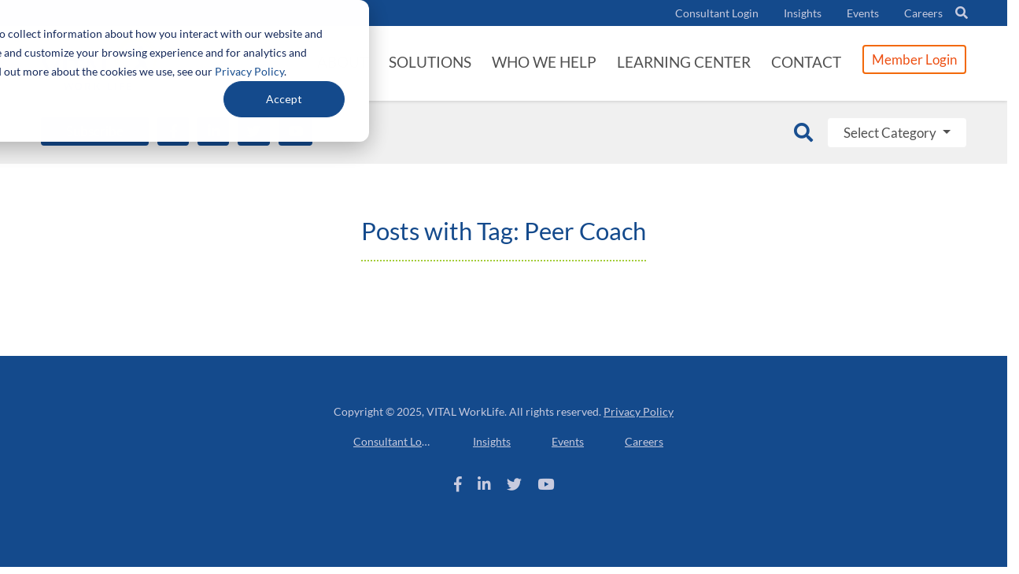

--- FILE ---
content_type: text/html;charset=utf-8
request_url: https://insights.vitalworklife.com/topic/peer-coach
body_size: 8298
content:
<!doctype html><!--[if lt IE 7]> <html class="no-js lt-ie9 lt-ie8 lt-ie7" lang="en-us" > <![endif]--><!--[if IE 7]>    <html class="no-js lt-ie9 lt-ie8" lang="en-us" >        <![endif]--><!--[if IE 8]>    <html class="no-js lt-ie9" lang="en-us" >               <![endif]--><!--[if gt IE 8]><!--><html class="no-js" lang="en-us"><!--<![endif]--><head>
    <meta charset="utf-8">
    <meta http-equiv="X-UA-Compatible" content="IE=edge,chrome=1">
    <meta name="author" content="VITAL WorkLife, Inc.">
    <meta name="description" content="Peer Coach | VITAL WorkLife’s News &amp; Media offers the latest updates, press releases and insights into healthcare well-being programs.">
    <meta name="generator" content="HubSpot">
    <title>Insights from VITAL WorkLife | Peer Coach</title>
    <link rel="shortcut icon" href="https://insights.vitalworklife.com/hubfs/VWL_LOGO_BADGE_RGB_FULL-COLOR.png">
    
<meta name="viewport" content="width=device-width, initial-scale=1">

    <script src="/hs/hsstatic/jquery-libs/static-1.4/jquery/jquery-1.11.2.js"></script>
<script>hsjQuery = window['jQuery'];</script>
    <meta property="og:description" content="Peer Coach | VITAL WorkLife’s News &amp; Media offers the latest updates, press releases and insights into healthcare well-being programs.">
    <meta property="og:title" content="Insights from VITAL WorkLife | Peer Coach">
    <meta name="twitter:description" content="Peer Coach | VITAL WorkLife’s News &amp; Media offers the latest updates, press releases and insights into healthcare well-being programs.">
    <meta name="twitter:title" content="Insights from VITAL WorkLife | Peer Coach">

    

    
    <style>
a.cta_button{-moz-box-sizing:content-box !important;-webkit-box-sizing:content-box !important;box-sizing:content-box !important;vertical-align:middle}.hs-breadcrumb-menu{list-style-type:none;margin:0px 0px 0px 0px;padding:0px 0px 0px 0px}.hs-breadcrumb-menu-item{float:left;padding:10px 0px 10px 10px}.hs-breadcrumb-menu-divider:before{content:'›';padding-left:10px}.hs-featured-image-link{border:0}.hs-featured-image{float:right;margin:0 0 20px 20px;max-width:50%}@media (max-width: 568px){.hs-featured-image{float:none;margin:0;width:100%;max-width:100%}}.hs-screen-reader-text{clip:rect(1px, 1px, 1px, 1px);height:1px;overflow:hidden;position:absolute !important;width:1px}
</style>

<link rel="stylesheet" href="https://7052064.fs1.hubspotusercontent-na1.net/hubfs/7052064/hub_generated/module_assets/1/-2712622/1766173975469/module_search_input.min.css">

<style>
  #hs_cos_wrapper_module_15428212417821384 .hs-search-field__bar>form {}

#hs_cos_wrapper_module_15428212417821384 .hs-search-field__bar>form>label {}

#hs_cos_wrapper_module_15428212417821384 .hs-search-field__bar>form>.hs-search-field__input {}

#hs_cos_wrapper_module_15428212417821384 .hs-search-field__button {}

#hs_cos_wrapper_module_15428212417821384 .hs-search-field__button:hover,
#hs_cos_wrapper_module_15428212417821384 .hs-search-field__button:focus {}

#hs_cos_wrapper_module_15428212417821384 .hs-search-field__button:active {}

#hs_cos_wrapper_module_15428212417821384 .hs-search-field--open .hs-search-field__suggestions {}

#hs_cos_wrapper_module_15428212417821384 .hs-search-field--open .hs-search-field__suggestions a {}

#hs_cos_wrapper_module_15428212417821384 .hs-search-field--open .hs-search-field__suggestions a:hover {}

</style>

<link rel="stylesheet" href="https://insights.vitalworklife.com/hubfs/hub_generated/module_assets/1/6692668817/1741232928237/module_VITAL_WorkLife_2018_-_Blog_Search.min.css">

<style>
  #hs_cos_wrapper_module_1543432659532241 .hs-search-field__bar>form {}

#hs_cos_wrapper_module_1543432659532241 .hs-search-field__bar>form>label {}

#hs_cos_wrapper_module_1543432659532241 .hs-search-field__bar>form>.hs-search-field__input {}

#hs_cos_wrapper_module_1543432659532241 .hs-search-field__button {}

#hs_cos_wrapper_module_1543432659532241 .hs-search-field__button:hover,
#hs_cos_wrapper_module_1543432659532241 .hs-search-field__button:focus {}

#hs_cos_wrapper_module_1543432659532241 .hs-search-field__button:active {}

#hs_cos_wrapper_module_1543432659532241 .hs-search-field--open .hs-search-field__suggestions {}

#hs_cos_wrapper_module_1543432659532241 .hs-search-field--open .hs-search-field__suggestions a {}

#hs_cos_wrapper_module_1543432659532241 .hs-search-field--open .hs-search-field__suggestions a:hover {}

</style>

    
  <script data-search_input-config="config_module_15428212417821384" type="application/json">
  {
    "autosuggest_results_message": "Results for \u201C[[search_term]]\u201D",
    "autosuggest_no_results_message": "There are no autosuggest results for \u201C[[search_term]]\u201D",
    "sr_empty_search_field_message": "There are no suggestions because the search field is empty.",
    "sr_autosuggest_results_message": "There are currently [[number_of_results]] auto-suggested results for [[search_term]]. Navigate to the results list by pressing the down arrow key, or press return to search for all results.",
    "sr_search_field_aria_label": "This is a search field with an auto-suggest feature attached.",
    "sr_search_button_aria_label": "Search"
  }
  </script>

  <script id="hs-search-input__valid-content-types" type="application/json">
    [
      
        "SITE_PAGE",
      
        "LANDING_PAGE",
      
        "BLOG_POST",
      
        "LISTING_PAGE",
      
        "KNOWLEDGE_ARTICLE",
      
        "HS_CASE_STUDY"
      
    ]
  </script>


  <script data-search_input-config="config_module_1543432659532241" type="application/json">
  {
    "autosuggest_results_message": "Results for \u201C[[search_term]]\u201D",
    "autosuggest_no_results_message": "There are no autosuggest results for \u201C[[search_term]]\u201D",
    "sr_empty_search_field_message": "There are no suggestions because the search field is empty.",
    "sr_autosuggest_results_message": "There are currently [[number_of_results]] auto-suggested results for [[search_term]]. Navigate to the results list by pressing the down arrow key, or press return to search for all results.",
    "sr_search_field_aria_label": "This is a search field with an auto-suggest feature attached.",
    "sr_search_button_aria_label": "Search"
  }
  </script>

  <script id="hs-search-input__valid-content-types" type="application/json">
    [
      
        "SITE_PAGE",
      
        "LANDING_PAGE",
      
        "BLOG_POST",
      
        "LISTING_PAGE",
      
        "KNOWLEDGE_ARTICLE",
      
        "HS_CASE_STUDY"
      
    ]
  </script>


    

<!-- Anti-flicker snippet (recommended)  -->
<style>.async-hide { opacity: 0 !important}</style>
<script>(function(a,s,y,n,c,h,i,d,e){s.className+=' '+y;h.start=1*new Date;
h.end=i=function(){s.className=s.className.replace(RegExp(' ?'+y),'')};
(a[n]=a[n]||[]).hide=h;setTimeout(function(){i();h.end=null},c);h.timeout=c;
})(window,document.documentElement,'async-hide','dataLayer',4000,
{'GTM-5JMQJV8':true});</script>

<!-- Custom CSS for Pop-up CTA -->
<style>
  /* Ensures pop-up appears above other elements */
  .hs-popup {
    z-index: 9999 !important;
    position: fixed !important;
    top: 0 !important;
    left: 0 !important;
    right: 0 !important;
  }

  /* If the header has a high z-index, lower it */
  header {
    z-index: 999 !important;
  }
</style>

<!-- Google Tag Manager -->
<script>(function(w,d,s,l,i){w[l]=w[l]||[];w[l].push({'gtm.start':
new Date().getTime(),event:'gtm.js'});var f=d.getElementsByTagName(s)[0],
j=d.createElement(s),dl=l!='dataLayer'?'&l='+l:'';j.async=true;j.src=
'https://www.googletagmanager.com/gtm.js?id='+i+dl;f.parentNode.insertBefore(j,f);
})(window,document,'script','dataLayer','GTM-5JMQJV8');</script>
<!-- End Google Tag Manager -->

<script type="text/javascript" src="//script.crazyegg.com/pages/scripts/0128/7820.js" async></script>



 


<meta name="twitter:site" content="@vitalworklife">
<meta property="og:url" content="https://insights.vitalworklife.com/topic/peer-coach">
<meta property="og:type" content="blog">
<meta name="twitter:card" content="summary">
<link rel="alternate" type="application/rss+xml" href="https://insights.vitalworklife.com/rss.xml">
<meta name="twitter:domain" content="insights.vitalworklife.com">
<script src="//platform.linkedin.com/in.js" type="text/javascript">
    lang: en_US
</script>

<meta http-equiv="content-language" content="en-us">
<link rel="stylesheet" href="//7052064.fs1.hubspotusercontent-na1.net/hubfs/7052064/hub_generated/template_assets/DEFAULT_ASSET/1766173834078/template_layout.min.css">


<link rel="stylesheet" href="https://insights.vitalworklife.com/hubfs/hub_generated/template_assets/1/6570178153/1741197085949/template_base.min.css">
<link rel="stylesheet" href="https://insights.vitalworklife.com/hubfs/hub_generated/template_assets/1/6667375667/1741197086813/template_blog.min.css">


    <style>

.subheading {
	font-size: 20px !important;
}
  
  </style>



<link rel="preconnect" href="https://fonts.googleapis.com">
<link rel="preconnect" href="https://fonts.gstatic.com" crossorigin>
<link href="https://fonts.googleapis.com/css2?family=Roboto+Condensed:ital,wght@0,300;0,400;0,700;1,300;1,400;1,700&amp;display=swap" rel="stylesheet">


<link rel="preconnect" href="https://fonts.googleapis.com">
<link rel="preconnect" href="https://fonts.gstatic.com" crossorigin>
<link href="https://fonts.googleapis.com/css2?family=Lato:ital,wght@0,100;0,300;0,400;0,700;0,900;1,100;1,300;1,700;1,900&amp;display=swap" rel="stylesheet"> 


<style>
/* .newblogfontcolorlogo h1{font-family: 'Roboto Condensed', sans-serif;}
  .newblogfontcolorlogo h2{font-family: 'Roboto Condensed', sans-serif; }
   .newblogfontcolorlogo h2 span{font-family: 'Roboto Condensed', sans-serif;  }
.newblogfontcolorlogo  h3{font-family: 'Lato', sans-serif; }
  .newblogfontcolorlogo  h3 span{font-family: 'Lato', sans-serif; }
  .newblogfontcolorlogo  h4 span{font-family: 'Lato', sans-serif;}
   .newblogfontcolorlogo  h4{font-family: 'Lato', sans-serif; }
 .newblogfontcolorlogo  p{font-family: 'Lato', sans-serif !important; }
  .newblogfontcolorlogo  em{font-family: 'Lato', sans-serif !important; }
  .newblogfontcolorlogo  p span{font-family: 'Lato', sans-serif !important; }
   .newblogfontcolorlogo  p span em{font-family: 'Lato', sans-serif !important; }
  .newblogfontcolorlogo  .subheading {font-family: 'Lato', sans-serif; padding:10px 0;}
  .newblogfontcolorlogo  li{font-family: 'Lato', sans-serif !important;  margin-bottom:10px;}
  .newblogfontcolorlogo  a{font-family: 'Lato', sans-serif !important;  } */
/* .newblogfontcolorlogo  .callout-stacked { background:#A5CD3A !important;} */
/*   .newblogfontcolorlogo  .callout-stacked  h3{ color:#0F2E47 !important; font-weight:bold !important;} */
/*    .newblogfontcolorlogo  label{font-family: 'Lato', sans-serif !important;}
  .newblogfontcolorlogo .section-content .caption {font-family: 'Lato', sans-serif !important;} */
/*   .newblogfontcolorlogo .site-footer p{color: #c8cbdf !important; }
  .article .article-title {color:#fff !important;}  */
  
/*   .article-orange .article-link {
  background-color: #E5B65F !important;
border-top-color: #ffa066;
color: #fedec7;} */
  
  </style>
    <meta name="robots" content="noindex, nofollow">

</head>
<body class="newblogfontcolorlogo   hs-content-id-89424045649 hs-blog-listing hs-content-path- hs-content-name-newsroom-previously-news-pr hs-blog-name-insights-from-vital-worklife hs-blog-id-2265400516" style="">
    <div class="header-container-wrapper">
    <div class="header-container container-fluid">

<div class="row-fluid-wrapper row-depth-1 row-number-1 ">
<div class="row-fluid ">
<div class="span12 widget-span widget-type-global_group " style="" data-widget-type="global_group" data-x="0" data-w="12">
<div class="" data-global-widget-path="generated_global_groups/6572613886.html"><div class="row-fluid-wrapper row-depth-1 row-number-1 ">
<div class="row-fluid ">
<div class="nav-alt mobile-hidden">
<div class="span12 widget-span widget-type-cell " style="" data-widget-type="cell" data-x="0" data-w="12">

<div class="row-fluid-wrapper row-depth-1 row-number-2 ">
<div class="row-fluid ">
<div class="span12 widget-span widget-type-cell container" style="" data-widget-type="cell" data-x="0" data-w="12">

<div class="row-fluid-wrapper row-depth-1 row-number-3 ">
<div class="row-fluid ">
<div class="span12 widget-span widget-type-custom_widget " style="" data-widget-type="custom_widget" data-x="0" data-w="12">
<div id="hs_cos_wrapper_module_15427471067101060" class="hs_cos_wrapper hs_cos_wrapper_widget hs_cos_wrapper_type_module widget-type-menu" style="" data-hs-cos-general-type="widget" data-hs-cos-type="module">
<span id="hs_cos_wrapper_module_15427471067101060_" class="hs_cos_wrapper hs_cos_wrapper_widget hs_cos_wrapper_type_menu" style="" data-hs-cos-general-type="widget" data-hs-cos-type="menu"><div id="hs_menu_wrapper_module_15427471067101060_" class="hs-menu-wrapper active-branch flyouts hs-menu-flow-horizontal" role="navigation" data-sitemap-name="default" data-menu-id="6573080487" aria-label="Navigation Menu">
 <ul role="menu" class="active-branch">
  <li class="hs-menu-item hs-menu-depth-1" role="none"><a href="https://info.vitalworklife.com/resources-consultants" role="menuitem">Consultant Login</a></li>
  <li class="hs-menu-item hs-menu-depth-1 active active-branch" role="none"><a href="https://insights.vitalworklife.com" role="menuitem">Insights</a></li>
  <li class="hs-menu-item hs-menu-depth-1" role="none"><a href="https://insights.vitalworklife.com/events" role="menuitem">Events</a></li>
  <li class="hs-menu-item hs-menu-depth-1" role="none"><a href="https://www.vitalworklife.com/about-vital-worklife/wellbeing-expert-team/organizational-well-being" role="menuitem">Careers</a></li>
 </ul>
</div></span></div>

</div><!--end widget-span -->
<button class="site-search-button collapsed" type="button" data-toggle="collapse" data-target="#site-search" aria-expanded="false"><i class=" fas fa-search"></i></button>
</div><!--end row-->
</div><!--end row-wrapper -->

<div class="row-fluid-wrapper row-depth-1 row-number-4 ">
<div class="row-fluid ">
<div id="site-search" class="site-search-wrap collapse">
<div class="span12 widget-span widget-type-custom_widget " style="" data-widget-type="custom_widget" data-x="0" data-w="12">
<div id="hs_cos_wrapper_module_15428212417821384" class="hs_cos_wrapper hs_cos_wrapper_widget hs_cos_wrapper_type_module" style="" data-hs-cos-general-type="widget" data-hs-cos-type="module">












  












<div class="hs-search-field">
    <div class="hs-search-field__bar hs-search-field__bar--button-inline  ">
      <form data-hs-do-not-collect="true" class="hs-search-field__form" action="/hs-search-results">

        <label class="hs-search-field__label show-for-sr" for="module_15428212417821384-input">This is a search field with an auto-suggest feature attached.</label>

        <input role="combobox" aria-expanded="false" aria-controls="autocomplete-results" aria-label="This is a search field with an auto-suggest feature attached." type="search" class="hs-search-field__input" id="module_15428212417821384-input" name="q" autocomplete="off" aria-autocomplete="list" placeholder="Site Search">

        
          
            <input type="hidden" name="type" value="SITE_PAGE">
          
        
          
        
          
            <input type="hidden" name="type" value="BLOG_POST">
          
        
          
            <input type="hidden" name="type" value="LISTING_PAGE">
          
        
          
        
          
        

        

        <button class="hs-search-field__button " aria-label="Search">
          <span id="hs_cos_wrapper_module_15428212417821384_" class="hs_cos_wrapper hs_cos_wrapper_widget hs_cos_wrapper_type_icon" style="" data-hs-cos-general-type="widget" data-hs-cos-type="icon"><svg version="1.0" xmlns="http://www.w3.org/2000/svg" viewbox="0 0 512 512" aria-hidden="true"><g id="search1_layer"><path d="M505 442.7L405.3 343c-4.5-4.5-10.6-7-17-7H372c27.6-35.3 44-79.7 44-128C416 93.1 322.9 0 208 0S0 93.1 0 208s93.1 208 208 208c48.3 0 92.7-16.4 128-44v16.3c0 6.4 2.5 12.5 7 17l99.7 99.7c9.4 9.4 24.6 9.4 33.9 0l28.3-28.3c9.4-9.4 9.4-24.6.1-34zM208 336c-70.7 0-128-57.2-128-128 0-70.7 57.2-128 128-128 70.7 0 128 57.2 128 128 0 70.7-57.2 128-128 128z" /></g></svg></span>
           </button>
        <div class="hs-search-field__suggestions-container ">
          <ul id="autocomplete-results" role="listbox" aria-label="term" class="hs-search-field__suggestions">
            
              <li role="option" tabindex="-1" aria-posinset="1" aria-setsize="0" class="results-for show-for-sr">There are no suggestions because the search field is empty.</li>
            
          </ul>
        </div>
      </form>
    </div>
    <div id="sr-messenger" class="hs-search-sr-message-container show-for-sr" role="status" aria-live="polite" aria-atomic="true">
    </div>
</div>

</div>

</div><!--end widget-span -->
          </div>
</div><!--end row-->
</div><!--end row-wrapper -->

</div><!--end widget-span -->
</div><!--end row-->
</div><!--end row-wrapper -->

</div><!--end widget-span -->
  </div>
</div><!--end row-->
</div><!--end row-wrapper -->

<div class="row-fluid-wrapper row-depth-1 row-number-5 ">
<div class="row-fluid ">
<div class="nav-main">
<div class="span12 widget-span widget-type-cell " style="" data-widget-type="cell" data-x="0" data-w="12">

<div class="row-fluid-wrapper row-depth-1 row-number-6 ">
<div class="row-fluid ">
<div class="span12 widget-span widget-type-cell container" style="" data-widget-type="cell" data-x="0" data-w="12">

<div class="row-fluid-wrapper row-depth-1 row-number-7 ">
<div class="row-fluid ">
<div class="span2 widget-span widget-type-custom_widget site-logo" style="" data-widget-type="custom_widget" data-x="0" data-w="2">
<div id="hs_cos_wrapper_module_1542743584978145" class="hs_cos_wrapper hs_cos_wrapper_widget hs_cos_wrapper_type_module widget-type-logo" style="" data-hs-cos-general-type="widget" data-hs-cos-type="module">
  






















  
  <span id="hs_cos_wrapper_module_1542743584978145_hs_logo_widget" class="hs_cos_wrapper hs_cos_wrapper_widget hs_cos_wrapper_type_logo" style="" data-hs-cos-general-type="widget" data-hs-cos-type="logo"><a href="https://www.vitalworklife.com/" id="hs-link-module_1542743584978145_hs_logo_widget" style="border-width:0px;border:0px;"><img src="https://insights.vitalworklife.com/hs-fs/hubfs/VITAL%20WorkLife%20Logo%202023.png?width=225&amp;height=106&amp;name=VITAL%20WorkLife%20Logo%202023.png" class="hs-image-widget " height="106" style="height: auto;width:225px;border-width:0px;border:0px;" width="225" alt="VITAL WorkLife" title="VITAL WorkLife" srcset="https://insights.vitalworklife.com/hs-fs/hubfs/VITAL%20WorkLife%20Logo%202023.png?width=113&amp;height=53&amp;name=VITAL%20WorkLife%20Logo%202023.png 113w, https://insights.vitalworklife.com/hs-fs/hubfs/VITAL%20WorkLife%20Logo%202023.png?width=225&amp;height=106&amp;name=VITAL%20WorkLife%20Logo%202023.png 225w, https://insights.vitalworklife.com/hs-fs/hubfs/VITAL%20WorkLife%20Logo%202023.png?width=338&amp;height=159&amp;name=VITAL%20WorkLife%20Logo%202023.png 338w, https://insights.vitalworklife.com/hs-fs/hubfs/VITAL%20WorkLife%20Logo%202023.png?width=450&amp;height=212&amp;name=VITAL%20WorkLife%20Logo%202023.png 450w, https://insights.vitalworklife.com/hs-fs/hubfs/VITAL%20WorkLife%20Logo%202023.png?width=563&amp;height=265&amp;name=VITAL%20WorkLife%20Logo%202023.png 563w, https://insights.vitalworklife.com/hs-fs/hubfs/VITAL%20WorkLife%20Logo%202023.png?width=675&amp;height=318&amp;name=VITAL%20WorkLife%20Logo%202023.png 675w" sizes="(max-width: 225px) 100vw, 225px"></a></span>
</div>

</div><!--end widget-span -->
<div class=" mobile-hidden">
<div class="span10 widget-span widget-type-custom_widget " style="" data-widget-type="custom_widget" data-x="2" data-w="10">
<div id="hs_cos_wrapper_module_1542743600716147" class="hs_cos_wrapper hs_cos_wrapper_widget hs_cos_wrapper_type_module widget-type-menu" style="" data-hs-cos-general-type="widget" data-hs-cos-type="module">
<span id="hs_cos_wrapper_module_1542743600716147_" class="hs_cos_wrapper hs_cos_wrapper_widget hs_cos_wrapper_type_menu" style="" data-hs-cos-general-type="widget" data-hs-cos-type="menu"><div id="hs_menu_wrapper_module_1542743600716147_" class="hs-menu-wrapper active-branch flyouts hs-menu-flow-horizontal" role="navigation" data-sitemap-name="default" data-menu-id="6574051536" aria-label="Navigation Menu">
 <ul role="menu" class="active-branch">
  <li class="hs-menu-item hs-menu-depth-1 hs-item-has-children" role="none"><a href="javascript:;" aria-haspopup="true" aria-expanded="false" role="menuitem">About</a>
   <ul role="menu" class="hs-menu-children-wrapper">
    <li class="hs-menu-item hs-menu-depth-2" role="none"><a href="https://www.vitalworklife.com/about-vital-worklife" role="menuitem">Who We Are</a></li>
    <li class="hs-menu-item hs-menu-depth-2 hs-item-has-children" role="none"><a href="javascript:;" role="menuitem">Our Team</a>
     <ul role="menu" class="hs-menu-children-wrapper">
      <li class="hs-menu-item hs-menu-depth-3" role="none"><a href="https://www.vitalworklife.com/about-vital-worklife/well-being-expert-team" role="menuitem">Our Team</a></li>
      <li class="hs-menu-item hs-menu-depth-3" role="none"><a href="https://www.vitalworklife.com/about-us/team/peer-coaches" role="menuitem">Physician Peer Coaches</a></li>
      <li class="hs-menu-item hs-menu-depth-3" role="none"><a href="https://www.vitalworklife.com/about-us/team/nurse-peer-coaches/" role="menuitem">Nurse Peer Coaches</a></li>
      <li class="hs-menu-item hs-menu-depth-3" role="none"><a href="https://www.vitalworklife.com/about-us/team/educator-peer-coaches/" role="menuitem">Educator Peer Coaches</a></li>
     </ul></li>
    <li class="hs-menu-item hs-menu-depth-2" role="none"><a href="https://www.vitalworklife.com/about-vital-worklife/wellbeing-expert-team/organizational-well-being" role="menuitem">Careers</a></li>
    <li class="hs-menu-item hs-menu-depth-2" role="none"><a href="https://insights.vitalworklife.com/topic/news-pr" role="menuitem">News and PR</a></li>
   </ul></li>
  <li class="hs-menu-item hs-menu-depth-1 hs-item-has-children" role="none"><a href="javascript:;" aria-haspopup="true" aria-expanded="false" role="menuitem">Solutions</a>
   <ul role="menu" class="hs-menu-children-wrapper">
    <li class="hs-menu-item hs-menu-depth-2" role="none"><a href="https://www.vitalworklife.com/our-quadruple-aim-healthcare-solutions" role="menuitem">Solutions</a></li>
    <li class="hs-menu-item hs-menu-depth-2" role="none"><a href="https://www.vitalworklife.com/our-quadruple-aim-healthcare-solutions/physician-well-being" role="menuitem">Physician Well-Being Resources</a></li>
    <li class="hs-menu-item hs-menu-depth-2" role="none"><a href="https://www.vitalworklife.com/our-quadruple-aim-healthcare-solutions/physician-well-being/critical-incident-response" role="menuitem">Critical Incident Response</a></li>
    <li class="hs-menu-item hs-menu-depth-2" role="none"><a href="https://www.vitalworklife.com/our-quadruple-aim-healthcare-solutions/physician-well-being/organizational-consulting" role="menuitem">Consulting</a></li>
    <li class="hs-menu-item hs-menu-depth-2" role="none"><a href="https://www.vitalworklife.com/our-quadruple-aim-healthcare-solutions/physician-well-being/well-being-training" role="menuitem">Training and Education</a></li>
    <li class="hs-menu-item hs-menu-depth-2" role="none"><a href="https://www.vitalworklife.com/our-quadruple-aim-healthcare-solutions/physician-well-being/peer-coaching" role="menuitem">Coaching and Support</a></li>
    <li class="hs-menu-item hs-menu-depth-2" role="none"><a href="https://www.vitalworklife.com/our-quadruple-aim-healthcare-solutions/physician-well-being/physician-burnout-depression" role="menuitem">Physician Intervention</a></li>
    <li class="hs-menu-item hs-menu-depth-2" role="none"><a href="https://www.vitalworklife.com/our-quadruple-aim-healthcare-solutions/physician-well-being/corporate-concierge-services" role="menuitem">WorkLife Concierge</a></li>
    <li class="hs-menu-item hs-menu-depth-2" role="none"><a href="https://www.vitalworklife.com/our-quadruple-aim-healthcare-solutions/eap-program" role="menuitem">Employee Assistance Program (EAP)</a></li>
   </ul></li>
  <li class="hs-menu-item hs-menu-depth-1 hs-item-has-children" role="none"><a href="javascript:;" aria-haspopup="true" aria-expanded="false" role="menuitem">Who We Help</a>
   <ul role="menu" class="hs-menu-children-wrapper">
    <li class="hs-menu-item hs-menu-depth-2" role="none"><a href="https://www.vitalworklife.com/who-we-serve-well-being-programs" role="menuitem">Who We Help</a></li>
    <li class="hs-menu-item hs-menu-depth-2" role="none"><a href="https://www.vitalworklife.com/who-we-serve-well-being-programs/well-being-program" role="menuitem">Healthcare Organizations</a></li>
    <li class="hs-menu-item hs-menu-depth-2" role="none"><a href="https://www.vitalworklife.com/who-we-help/physicians-and-providers/" role="menuitem">Physicians and Providers</a></li>
    <li class="hs-menu-item hs-menu-depth-2" role="none"><a href="https://www.vitalworklife.com/who-we-serve-well-being-programs/wellbeing-benefits" role="menuitem">Individuals and Families</a></li>
    <li class="hs-menu-item hs-menu-depth-2" role="none"><a href="https://www.vitalworklife.com/who-we-serve-well-being-programs/wellness-broker" role="menuitem">Brokers</a></li>
   </ul></li>
  <li class="hs-menu-item hs-menu-depth-1 hs-item-has-children active-branch" role="none"><a href="javascript:;" aria-haspopup="true" aria-expanded="false" role="menuitem">Learning Center</a>
   <ul role="menu" class="hs-menu-children-wrapper active-branch">
    <li class="hs-menu-item hs-menu-depth-2" role="none"><a href="https://www.vitalworklife.com/tips-improving-mental-health-well-being" role="menuitem">Learning Center</a></li>
    <li class="hs-menu-item hs-menu-depth-2" role="none"><a href="https://www.vitalworklife.com/tips-improving-mental-health-well-being/health-care-and-well-being" role="menuitem">Research and Articles</a></li>
    <li class="hs-menu-item hs-menu-depth-2 active active-branch" role="none"><a href="https://insights.vitalworklife.com" role="menuitem">Insights</a></li>
    <li class="hs-menu-item hs-menu-depth-2" role="none"><a href="https://www.vitalworklife.com/tips-improving-mental-health-well-being/suicide-prevention-healthcare-workers" role="menuitem">Healthcare Suicide Resources</a></li>
    <li class="hs-menu-item hs-menu-depth-2" role="none"><a href="https://www.vitalworklife.com/tips-improving-mental-health-well-being/mental-health-healthcare-workers" role="menuitem">Mental Health for Healthcare</a></li>
    <li class="hs-menu-item hs-menu-depth-2" role="none"><a href="https://www.vitalworklife.com/tips-improving-mental-health-well-being/emergency-resources" role="menuitem">Emergency Resources</a></li>
   </ul></li>
  <li class="hs-menu-item hs-menu-depth-1" role="none"><a href="https://www.vitalworklife.com/contact-workplace-well-being" role="menuitem">Contact</a></li>
 </ul>
</div></span></div>

</div><!--end widget-span -->
</div>
<div class="dropdown">
  <button class="hs-button hs-button-outline dropdown-toggle" type="button" id="member-login" data-toggle="dropdown" aria-haspopup="true" aria-expanded="false">Member Login</button>
  <div class="dropdown-menu dropdown-menu-right" aria-labelledby="member-login">
    <form class="form" action="https://helpwhereyouare.com/direct/index.php" method="post" name="login">
      <div class="form-group">
      <label for="company_username">Username</label>
      <input id="company_username" class="textfield hs-input" name="company_username" size="16" value="" type="text">
      </div>
      <div class="form-group">
      <label for="company_password">Password</label>
      <input id="company_password" class="textfield hs-input" name="company_password" size="16" value="" type="text">
      </div>
      <input name="id_eap" value="1088" type="hidden">
      <button id="submit-login" class="submitbutton hs-button hs-button-outline-reversed hs-button-block" name="submit">Login</button>
    </form>
  </div>
</div>
<button class="mobile-visible mobile-nav-control" type="button"><i class="fas fa-bars"></i></button>
</div><!--end row-->
</div><!--end row-wrapper -->

</div><!--end widget-span -->
</div><!--end row-->
</div><!--end row-wrapper -->

</div><!--end widget-span -->
</div>

</div><!--end row-->
</div><!--end row-wrapper -->
</div>
</div><!--end widget-span -->
</div><!--end row-->
</div><!--end row-wrapper -->

    </div><!--end header -->
</div><!--end header wrapper -->

<div class="body-container-wrapper">
    <div class="body-container container-fluid">

<div class="row-fluid-wrapper row-depth-1 row-number-1 ">
<div class="row-fluid ">
<div class="span12 widget-span widget-type-cell article-toolbar" style="" data-widget-type="cell" data-x="0" data-w="12">

<div class="row-fluid-wrapper row-depth-1 row-number-2 ">
<div class="row-fluid ">
<div class="span12 widget-span widget-type-custom_widget " style="" data-widget-type="custom_widget" data-x="0" data-w="12">
<div id="hs_cos_wrapper_module_158135148329043" class="hs_cos_wrapper hs_cos_wrapper_widget hs_cos_wrapper_type_module" style="" data-hs-cos-general-type="widget" data-hs-cos-type="module"><div class="container">
  <div class="row-fluid">
    <div class="nav-bar">
      <div class="nav-social span6 widget-span">
        <ul>
          <li>
            <div class="dropdown">
              <button class="hs-button hs-button-primary dropdown-toggle" type="button" id="subscribe-form" data-toggle="dropdown" aria-haspopup="true" aria-expanded="false">Subscribe</button>
              <div class="dropdown-menu" aria-labelledby="subscribe-form">
                <span id="hs_cos_wrapper_module_158135148329043_dropdown_subscription_form" class="hs_cos_wrapper hs_cos_wrapper_widget hs_cos_wrapper_type_form" style="" data-hs-cos-general-type="widget" data-hs-cos-type="form"><h3 id="hs_cos_wrapper_module_158135148329043_dropdown_subscription_form_title" class="hs_cos_wrapper form-title" data-hs-cos-general-type="widget_field" data-hs-cos-type="text">Get New Insights Delivered to Your Inbox</h3>

<div id="hs_form_target_module_158135148329043_dropdown_subscription_form"></div>









</span>
              </div>
            </div>
          </li>
          <li><a class="hs-button hs-button-primary hs-button-icn" href="https://www.facebook.com/pages/VITAL-WorkLife/322846727914519" target="_blank"><i class="fab fa-facebook-f"></i></a></li>
          <li><a class="hs-button hs-button-primary hs-button-icn" href="https://www.linkedin.com/company/vital_worklife/" target="_blank"><i class="fab fa-linkedin-in"></i></a></li>
          <li><a class="hs-button hs-button-primary hs-button-icn" href="http://twitter.com/vitalworklife" target="_blank"><i class="fab fa-twitter"></i></a></li>
          <li><a class="hs-button hs-button-primary hs-button-icn" href="https://www.youtube.com/c/Vitalworklife" target="_blank"><i class="fab fa-youtube"></i></a></li>
        </ul>
      </div>

      <div class="nav-filter span6 widget-span">
        <button class="blog-search-button collapsed" type="button" data-toggle="collapse" data-target="#blog-search" aria-expanded="false"><i class=" fas fa-search"></i></button>
        
        <div class="dropdown">
          <button class="hs-button-white dropdown-toggle" type="button" id="blog-category-filter2" data-toggle="dropdown" aria-haspopup="true" aria-expanded="false">Select Category</button>
          <div class="dropdown-menu dropdown-menu-right" aria-labelledby="blog-category-filter2">
          
            <h6 class="dropdown-header">Dimension of Well Being</h6>
            
              <a class="dropdown-item" href="https://insights.vitalworklife.com/topic/emotional">Emotional</a>
            
              <a class="dropdown-item" href="https://insights.vitalworklife.com/topic/financial-legal">Financial/Legal</a>
            
              <a class="dropdown-item" href="https://insights.vitalworklife.com/topic/Physical">Physical</a>
            
              <a class="dropdown-item" href="https://insights.vitalworklife.com/topic/professional">Professional</a>
            
              <a class="dropdown-item" href="https://insights.vitalworklife.com/topic/relational">Relational</a>
            
              <a class="dropdown-item" href="https://insights.vitalworklife.com/topic/spiritual">Spiritual</a>
            
          
            <h6 class="dropdown-header">Audience</h6>
            
              <a class="dropdown-item" href="https://insights.vitalworklife.com/topic/medical-professionals">Medical Professionals</a>
            
              <a class="dropdown-item" href="https://insights.vitalworklife.com/topic/healthcare-leadership">Healthcare Leadership</a>
            
              <a class="dropdown-item" href="https://insights.vitalworklife.com/topic/leadership">Leadership/Management</a>
            
              <a class="dropdown-item" href="https://insights.vitalworklife.com/topic/individuals-and-families">Individuals and Families</a>
            
              <a class="dropdown-item" href="https://insights.vitalworklife.com/topic/employees">Employees</a>
            
          
          </div>
        </div>
      </div>
    </div>
  </div>
</div></div>

</div><!--end widget-span -->
</div><!--end row-->
</div><!--end row-wrapper -->

<div class="row-fluid-wrapper row-depth-1 row-number-3 ">
<div class="row-fluid ">
<div class="container"><div class="row-fluid"><div id="blog-search" class="blog-search-wrap collapse">
<div class="span12 widget-span widget-type-custom_widget " style="" data-widget-type="custom_widget" data-x="0" data-w="12">
<div id="hs_cos_wrapper_module_1543865391160720" class="hs_cos_wrapper hs_cos_wrapper_widget hs_cos_wrapper_type_module" style="" data-hs-cos-general-type="widget" data-hs-cos-type="module">

<div class="hs-search-field"> 
    <div class="hs-search-field__bar"> 
      <form action="https://insights.vitalworklife.com/hs-search-results">
        <input type="text" class="hs-search-field__input" name="term" autocomplete="off" placeholder="Search Insights">

        
      </form>
    </div>
    <ul class="hs-search-field__suggestions"></ul>
</div></div>

</div><!--end widget-span -->
</div></div></div>
</div><!--end row-->
</div><!--end row-wrapper -->

</div><!--end widget-span -->
</div><!--end row-->
</div><!--end row-wrapper -->

<div class="row-fluid-wrapper row-depth-1 row-number-4 ">
<div class="row-fluid ">
<div class="span12 widget-span widget-type-custom_widget " style="" data-widget-type="custom_widget" data-x="0" data-w="12">
<div id="hs_cos_wrapper_module_151456960811572" class="hs_cos_wrapper hs_cos_wrapper_widget hs_cos_wrapper_type_module widget-type-blog_content" style="" data-hs-cos-general-type="widget" data-hs-cos-type="module">
   <section class="section-blog">
<div class="article-list">
<div class="row-fluid">
<div class="span9 span-center widget-span text-center">
<div class="section-heading text-center">
<div class="heading-wrap text-center">
<h3 style="text-align: center;">Posts with Tag: Peer Coach</h3>
<h3 style="text-align: center;"> </h3>
</div>
</div>
</div>
<div class="container">
<div class="row-fluid">
<div class="article-list-controls">
</div>
</div>
</div>
</div>
</div></section>
</div>

</div><!--end widget-span -->
</div><!--end row-->
</div><!--end row-wrapper -->

    </div><!--end body -->
</div><!--end body wrapper -->

<div class="footer-container-wrapper">
    <div class="footer-container container-fluid">

<div class="row-fluid-wrapper row-depth-1 row-number-1 ">
<div class="row-fluid ">
<div class="span12 widget-span widget-type-global_group " style="" data-widget-type="global_group" data-x="0" data-w="12">
<div class="" data-global-widget-path="generated_global_groups/6582242742.html"><div class="row-fluid-wrapper row-depth-1 row-number-1 ">
<div class="row-fluid ">
<div class="span12 widget-span widget-type-cell site-footer" style="" data-widget-type="cell" data-x="0" data-w="12">

<div class="row-fluid-wrapper row-depth-1 row-number-2 ">
<div class="row-fluid ">
<div class="span12 widget-span widget-type-cell container" style="" data-widget-type="cell" data-x="0" data-w="12">

<div class="row-fluid-wrapper row-depth-1 row-number-3 ">
<div class="row-fluid ">
<div class="span12 widget-span widget-type-custom_widget " style="" data-widget-type="custom_widget" data-x="0" data-w="12">
<div id="hs_cos_wrapper_module_15428353346791620" class="hs_cos_wrapper hs_cos_wrapper_widget hs_cos_wrapper_type_module widget-type-rich_text" style="" data-hs-cos-general-type="widget" data-hs-cos-type="module"><span id="hs_cos_wrapper_module_15428353346791620_" class="hs_cos_wrapper hs_cos_wrapper_widget hs_cos_wrapper_type_rich_text" style="" data-hs-cos-general-type="widget" data-hs-cos-type="rich_text"><p style="text-align: center;">Copyright © 2025, VITAL WorkLife. All rights reserved. <a href="https://www.vitalworklife.com/privacy/" rel="noopener" target="_blank">Privacy Policy</a></p></span></div>

</div><!--end widget-span -->
</div><!--end row-->
</div><!--end row-wrapper -->

<div class="row-fluid-wrapper row-depth-1 row-number-4 ">
<div class="row-fluid ">
<div class="span12 widget-span widget-type-custom_widget " style="" data-widget-type="custom_widget" data-x="0" data-w="12">
<div id="hs_cos_wrapper_module_1542836363782406" class="hs_cos_wrapper hs_cos_wrapper_widget hs_cos_wrapper_type_module widget-type-menu" style="" data-hs-cos-general-type="widget" data-hs-cos-type="module">
<span id="hs_cos_wrapper_module_1542836363782406_" class="hs_cos_wrapper hs_cos_wrapper_widget hs_cos_wrapper_type_menu" style="" data-hs-cos-general-type="widget" data-hs-cos-type="menu"><div id="hs_menu_wrapper_module_1542836363782406_" class="hs-menu-wrapper active-branch no-flyouts hs-menu-flow-horizontal" role="navigation" data-sitemap-name="default" data-menu-id="6573080487" aria-label="Navigation Menu">
 <ul role="menu" class="active-branch">
  <li class="hs-menu-item hs-menu-depth-1" role="none"><a href="https://info.vitalworklife.com/resources-consultants" role="menuitem">Consultant Login</a></li>
  <li class="hs-menu-item hs-menu-depth-1 active active-branch" role="none"><a href="https://insights.vitalworklife.com" role="menuitem">Insights</a></li>
  <li class="hs-menu-item hs-menu-depth-1" role="none"><a href="https://insights.vitalworklife.com/events" role="menuitem">Events</a></li>
  <li class="hs-menu-item hs-menu-depth-1" role="none"><a href="https://www.vitalworklife.com/about-vital-worklife/wellbeing-expert-team/organizational-well-being" role="menuitem">Careers</a></li>
 </ul>
</div></span></div>

</div><!--end widget-span -->
</div><!--end row-->
</div><!--end row-wrapper -->

<div class="row-fluid-wrapper row-depth-1 row-number-5 ">
<div class="row-fluid ">
<div class="span12 widget-span widget-type-custom_widget nav-social" style="" data-widget-type="custom_widget" data-x="0" data-w="12">
<div id="hs_cos_wrapper_module_15428353446241622" class="hs_cos_wrapper hs_cos_wrapper_widget hs_cos_wrapper_type_module" style="" data-hs-cos-general-type="widget" data-hs-cos-type="module"><p><a href="https://www.facebook.com/pages/VITAL-WorkLife/322846727914519" class="sl-link" target="_blank"><i class="fab fa-facebook-f"></i></a>
<a href="https://www.linkedin.com/company/vital_worklife/" class="sl-link" target="_blank"><i class="fab fa-linkedin-in"></i></a>
<a href="http://twitter.com/vitalworklife" class="sl-link" target="_blank"><i class="fab fa-twitter"></i></a>
<a href="https://www.youtube.com/c/Vitalworklife" class="sl-link" target="_blank"><i class="fab fa-youtube"></i></a></p></div>

</div><!--end widget-span -->
</div><!--end row-->
</div><!--end row-wrapper -->

</div><!--end widget-span -->
</div><!--end row-->
</div><!--end row-wrapper -->

<div class="row-fluid-wrapper row-depth-1 row-number-6 ">
<div class="row-fluid ">
<div class="modal fade" id="mobile-nav" tabindex="-1" role="dialog" aria-hidden="true">
  <div class="modal-dialog" role="document">
    <div class="modal-content">
<div class="span12 widget-span widget-type-cell " style="" data-widget-type="cell" data-x="0" data-w="12">

<div class="row-fluid-wrapper row-depth-1 row-number-7 ">
<div class="row-fluid ">
<div class="mobile-site-search">
<div class="span12 widget-span widget-type-custom_widget " style="" data-widget-type="custom_widget" data-x="0" data-w="12">
<div id="hs_cos_wrapper_module_1543432659532241" class="hs_cos_wrapper hs_cos_wrapper_widget hs_cos_wrapper_type_module" style="" data-hs-cos-general-type="widget" data-hs-cos-type="module">












  












<div class="hs-search-field">
    <div class="hs-search-field__bar hs-search-field__bar--button-inline  ">
      <form data-hs-do-not-collect="true" class="hs-search-field__form" action="/hs-search-results">

        <label class="hs-search-field__label show-for-sr" for="module_1543432659532241-input">This is a search field with an auto-suggest feature attached.</label>

        <input role="combobox" aria-expanded="false" aria-controls="autocomplete-results" aria-label="This is a search field with an auto-suggest feature attached." type="search" class="hs-search-field__input" id="module_1543432659532241-input" name="q" autocomplete="off" aria-autocomplete="list" placeholder="Search Site">

        
          
            <input type="hidden" name="type" value="SITE_PAGE">
          
        
          
        
          
            <input type="hidden" name="type" value="BLOG_POST">
          
        
          
            <input type="hidden" name="type" value="LISTING_PAGE">
          
        
          
        
          
        

        

        <button class="hs-search-field__button " aria-label="Search">
          <span id="hs_cos_wrapper_module_1543432659532241_" class="hs_cos_wrapper hs_cos_wrapper_widget hs_cos_wrapper_type_icon" style="" data-hs-cos-general-type="widget" data-hs-cos-type="icon"><svg version="1.0" xmlns="http://www.w3.org/2000/svg" viewbox="0 0 512 512" aria-hidden="true"><g id="search1_layer"><path d="M505 442.7L405.3 343c-4.5-4.5-10.6-7-17-7H372c27.6-35.3 44-79.7 44-128C416 93.1 322.9 0 208 0S0 93.1 0 208s93.1 208 208 208c48.3 0 92.7-16.4 128-44v16.3c0 6.4 2.5 12.5 7 17l99.7 99.7c9.4 9.4 24.6 9.4 33.9 0l28.3-28.3c9.4-9.4 9.4-24.6.1-34zM208 336c-70.7 0-128-57.2-128-128 0-70.7 57.2-128 128-128 70.7 0 128 57.2 128 128 0 70.7-57.2 128-128 128z" /></g></svg></span>
           </button>
        <div class="hs-search-field__suggestions-container ">
          <ul id="autocomplete-results" role="listbox" aria-label="term" class="hs-search-field__suggestions">
            
              <li role="option" tabindex="-1" aria-posinset="1" aria-setsize="0" class="results-for show-for-sr">There are no suggestions because the search field is empty.</li>
            
          </ul>
        </div>
      </form>
    </div>
    <div id="sr-messenger" class="hs-search-sr-message-container show-for-sr" role="status" aria-live="polite" aria-atomic="true">
    </div>
</div>

</div>

</div><!--end widget-span -->
<button class="mobile-site-search-button" type="button"><i class=" fas fa-search"></i></button></div>
</div><!--end row-->
</div><!--end row-wrapper -->

<div class="row-fluid-wrapper row-depth-1 row-number-8 ">
<div class="row-fluid ">
<div class="span12 widget-span widget-type-custom_widget nav-main" style="" data-widget-type="custom_widget" data-x="0" data-w="12">
<div id="hs_cos_wrapper_module_1543430094904135" class="hs_cos_wrapper hs_cos_wrapper_widget hs_cos_wrapper_type_module widget-type-menu" style="" data-hs-cos-general-type="widget" data-hs-cos-type="module">
<span id="hs_cos_wrapper_module_1543430094904135_" class="hs_cos_wrapper hs_cos_wrapper_widget hs_cos_wrapper_type_menu" style="" data-hs-cos-general-type="widget" data-hs-cos-type="menu"><div id="hs_menu_wrapper_module_1543430094904135_" class="hs-menu-wrapper active-branch no-flyouts hs-menu-flow-vertical" role="navigation" data-sitemap-name="default" data-menu-id="6574051536" aria-label="Navigation Menu">
 <ul role="menu" class="active-branch">
  <li class="hs-menu-item hs-menu-depth-1 hs-item-has-children" role="none"><a href="javascript:;" aria-haspopup="true" aria-expanded="false" role="menuitem">About</a>
   <ul role="menu" class="hs-menu-children-wrapper">
    <li class="hs-menu-item hs-menu-depth-2" role="none"><a href="https://www.vitalworklife.com/about-vital-worklife" role="menuitem">Who We Are</a></li>
    <li class="hs-menu-item hs-menu-depth-2 hs-item-has-children" role="none"><a href="javascript:;" role="menuitem">Our Team</a>
     <ul role="menu" class="hs-menu-children-wrapper">
      <li class="hs-menu-item hs-menu-depth-3" role="none"><a href="https://www.vitalworklife.com/about-vital-worklife/well-being-expert-team" role="menuitem">Our Team</a></li>
      <li class="hs-menu-item hs-menu-depth-3" role="none"><a href="https://www.vitalworklife.com/about-us/team/peer-coaches" role="menuitem">Physician Peer Coaches</a></li>
      <li class="hs-menu-item hs-menu-depth-3" role="none"><a href="https://www.vitalworklife.com/about-us/team/nurse-peer-coaches/" role="menuitem">Nurse Peer Coaches</a></li>
      <li class="hs-menu-item hs-menu-depth-3" role="none"><a href="https://www.vitalworklife.com/about-us/team/educator-peer-coaches/" role="menuitem">Educator Peer Coaches</a></li>
     </ul></li>
    <li class="hs-menu-item hs-menu-depth-2" role="none"><a href="https://www.vitalworklife.com/about-vital-worklife/wellbeing-expert-team/organizational-well-being" role="menuitem">Careers</a></li>
    <li class="hs-menu-item hs-menu-depth-2" role="none"><a href="https://insights.vitalworklife.com/topic/news-pr" role="menuitem">News and PR</a></li>
   </ul></li>
  <li class="hs-menu-item hs-menu-depth-1 hs-item-has-children" role="none"><a href="javascript:;" aria-haspopup="true" aria-expanded="false" role="menuitem">Solutions</a>
   <ul role="menu" class="hs-menu-children-wrapper">
    <li class="hs-menu-item hs-menu-depth-2" role="none"><a href="https://www.vitalworklife.com/our-quadruple-aim-healthcare-solutions" role="menuitem">Solutions</a></li>
    <li class="hs-menu-item hs-menu-depth-2" role="none"><a href="https://www.vitalworklife.com/our-quadruple-aim-healthcare-solutions/physician-well-being" role="menuitem">Physician Well-Being Resources</a></li>
    <li class="hs-menu-item hs-menu-depth-2" role="none"><a href="https://www.vitalworklife.com/our-quadruple-aim-healthcare-solutions/physician-well-being/critical-incident-response" role="menuitem">Critical Incident Response</a></li>
    <li class="hs-menu-item hs-menu-depth-2" role="none"><a href="https://www.vitalworklife.com/our-quadruple-aim-healthcare-solutions/physician-well-being/organizational-consulting" role="menuitem">Consulting</a></li>
    <li class="hs-menu-item hs-menu-depth-2" role="none"><a href="https://www.vitalworklife.com/our-quadruple-aim-healthcare-solutions/physician-well-being/well-being-training" role="menuitem">Training and Education</a></li>
    <li class="hs-menu-item hs-menu-depth-2" role="none"><a href="https://www.vitalworklife.com/our-quadruple-aim-healthcare-solutions/physician-well-being/peer-coaching" role="menuitem">Coaching and Support</a></li>
    <li class="hs-menu-item hs-menu-depth-2" role="none"><a href="https://www.vitalworklife.com/our-quadruple-aim-healthcare-solutions/physician-well-being/physician-burnout-depression" role="menuitem">Physician Intervention</a></li>
    <li class="hs-menu-item hs-menu-depth-2" role="none"><a href="https://www.vitalworklife.com/our-quadruple-aim-healthcare-solutions/physician-well-being/corporate-concierge-services" role="menuitem">WorkLife Concierge</a></li>
    <li class="hs-menu-item hs-menu-depth-2" role="none"><a href="https://www.vitalworklife.com/our-quadruple-aim-healthcare-solutions/eap-program" role="menuitem">Employee Assistance Program (EAP)</a></li>
   </ul></li>
  <li class="hs-menu-item hs-menu-depth-1 hs-item-has-children" role="none"><a href="javascript:;" aria-haspopup="true" aria-expanded="false" role="menuitem">Who We Help</a>
   <ul role="menu" class="hs-menu-children-wrapper">
    <li class="hs-menu-item hs-menu-depth-2" role="none"><a href="https://www.vitalworklife.com/who-we-serve-well-being-programs" role="menuitem">Who We Help</a></li>
    <li class="hs-menu-item hs-menu-depth-2" role="none"><a href="https://www.vitalworklife.com/who-we-serve-well-being-programs/well-being-program" role="menuitem">Healthcare Organizations</a></li>
    <li class="hs-menu-item hs-menu-depth-2" role="none"><a href="https://www.vitalworklife.com/who-we-help/physicians-and-providers/" role="menuitem">Physicians and Providers</a></li>
    <li class="hs-menu-item hs-menu-depth-2" role="none"><a href="https://www.vitalworklife.com/who-we-serve-well-being-programs/wellbeing-benefits" role="menuitem">Individuals and Families</a></li>
    <li class="hs-menu-item hs-menu-depth-2" role="none"><a href="https://www.vitalworklife.com/who-we-serve-well-being-programs/wellness-broker" role="menuitem">Brokers</a></li>
   </ul></li>
  <li class="hs-menu-item hs-menu-depth-1 hs-item-has-children active-branch" role="none"><a href="javascript:;" aria-haspopup="true" aria-expanded="false" role="menuitem">Learning Center</a>
   <ul role="menu" class="hs-menu-children-wrapper active-branch">
    <li class="hs-menu-item hs-menu-depth-2" role="none"><a href="https://www.vitalworklife.com/tips-improving-mental-health-well-being" role="menuitem">Learning Center</a></li>
    <li class="hs-menu-item hs-menu-depth-2" role="none"><a href="https://www.vitalworklife.com/tips-improving-mental-health-well-being/health-care-and-well-being" role="menuitem">Research and Articles</a></li>
    <li class="hs-menu-item hs-menu-depth-2 active active-branch" role="none"><a href="https://insights.vitalworklife.com" role="menuitem">Insights</a></li>
    <li class="hs-menu-item hs-menu-depth-2" role="none"><a href="https://www.vitalworklife.com/tips-improving-mental-health-well-being/suicide-prevention-healthcare-workers" role="menuitem">Healthcare Suicide Resources</a></li>
    <li class="hs-menu-item hs-menu-depth-2" role="none"><a href="https://www.vitalworklife.com/tips-improving-mental-health-well-being/mental-health-healthcare-workers" role="menuitem">Mental Health for Healthcare</a></li>
    <li class="hs-menu-item hs-menu-depth-2" role="none"><a href="https://www.vitalworklife.com/tips-improving-mental-health-well-being/emergency-resources" role="menuitem">Emergency Resources</a></li>
   </ul></li>
  <li class="hs-menu-item hs-menu-depth-1" role="none"><a href="https://www.vitalworklife.com/contact-workplace-well-being" role="menuitem">Contact</a></li>
 </ul>
</div></span></div>

</div><!--end widget-span -->
</div><!--end row-->
</div><!--end row-wrapper -->

<div class="row-fluid-wrapper row-depth-1 row-number-9 ">
<div class="row-fluid ">
<div class="span12 widget-span widget-type-custom_widget nav-alt" style="" data-widget-type="custom_widget" data-x="0" data-w="12">
<div id="hs_cos_wrapper_module_1543430100133137" class="hs_cos_wrapper hs_cos_wrapper_widget hs_cos_wrapper_type_module widget-type-menu" style="" data-hs-cos-general-type="widget" data-hs-cos-type="module">
<span id="hs_cos_wrapper_module_1543430100133137_" class="hs_cos_wrapper hs_cos_wrapper_widget hs_cos_wrapper_type_menu" style="" data-hs-cos-general-type="widget" data-hs-cos-type="menu"><div id="hs_menu_wrapper_module_1543430100133137_" class="hs-menu-wrapper active-branch no-flyouts hs-menu-flow-vertical" role="navigation" data-sitemap-name="default" data-menu-id="6573080487" aria-label="Navigation Menu">
 <ul role="menu" class="active-branch">
  <li class="hs-menu-item hs-menu-depth-1" role="none"><a href="https://info.vitalworklife.com/resources-consultants" role="menuitem">Consultant Login</a></li>
  <li class="hs-menu-item hs-menu-depth-1 active active-branch" role="none"><a href="https://insights.vitalworklife.com" role="menuitem">Insights</a></li>
  <li class="hs-menu-item hs-menu-depth-1" role="none"><a href="https://insights.vitalworklife.com/events" role="menuitem">Events</a></li>
  <li class="hs-menu-item hs-menu-depth-1" role="none"><a href="https://www.vitalworklife.com/about-vital-worklife/wellbeing-expert-team/organizational-well-being" role="menuitem">Careers</a></li>
 </ul>
</div></span></div>

</div><!--end widget-span -->
</div><!--end row-->
</div><!--end row-wrapper -->

<div class="row-fluid-wrapper row-depth-1 row-number-10 ">
<div class="row-fluid ">
<div class="span12 widget-span widget-type-custom_widget nav-social" style="" data-widget-type="custom_widget" data-x="0" data-w="12">
<div id="hs_cos_wrapper_module_1543457810498373" class="hs_cos_wrapper hs_cos_wrapper_widget hs_cos_wrapper_type_module" style="" data-hs-cos-general-type="widget" data-hs-cos-type="module"><p><a href="https://www.facebook.com/pages/VITAL-WorkLife/322846727914519" class="sl-link" target="_blank"><i class="fab fa-facebook-f"></i></a>
<a href="https://www.linkedin.com/company/vital_worklife/" class="sl-link" target="_blank"><i class="fab fa-linkedin-in"></i></a>
<a href="http://twitter.com/vitalworklife" class="sl-link" target="_blank"><i class="fab fa-twitter"></i></a>
<a href="https://www.youtube.com/c/Vitalworklife" class="sl-link" target="_blank"><i class="fab fa-youtube"></i></a></p></div>

</div><!--end widget-span -->
</div><!--end row-->
</div><!--end row-wrapper -->

</div><!--end widget-span -->
</div>
  </div>
</div>
</div><!--end row-->
</div><!--end row-wrapper -->

</div><!--end widget-span -->
</div><!--end row-->
</div><!--end row-wrapper -->
</div>
</div><!--end widget-span -->
</div><!--end row-->
</div><!--end row-wrapper -->

    </div><!--end footer -->
</div><!--end footer wrapper -->

    
<!-- HubSpot performance collection script -->
<script defer src="/hs/hsstatic/content-cwv-embed/static-1.1293/embed.js"></script>
<script src="https://insights.vitalworklife.com/hubfs/hub_generated/template_assets/1/6578344777/1741197086567/template_main.js"></script>
<script>
var hsVars = hsVars || {}; hsVars['language'] = 'en-us';
</script>

<script src="/hs/hsstatic/cos-i18n/static-1.53/bundles/project.js"></script>
<script src="/hs/hsstatic/keyboard-accessible-menu-flyouts/static-1.17/bundles/project.js"></script>
<script src="https://7052064.fs1.hubspotusercontent-na1.net/hubfs/7052064/hub_generated/module_assets/1/-2712622/1766173975469/module_search_input.min.js"></script>

    <!--[if lte IE 8]>
    <script charset="utf-8" src="https://js.hsforms.net/forms/v2-legacy.js"></script>
    <![endif]-->

<script data-hs-allowed="true" src="/_hcms/forms/v2.js"></script>

    <script data-hs-allowed="true">
        var options = {
            portalId: '471821',
            formId: 'f018851a-8834-4415-ae6a-38796f383cbe',
            formInstanceId: '390',
            
            pageId: '2265400516',
            
            region: 'na1',
            
            
            
            
            
            
            inlineMessage: "<p>Thanks for subscribing.<\/p>",
            
            
            rawInlineMessage: "<p>Thanks for subscribing.<\/p>",
            
            
            hsFormKey: "f4e303ad7076f7dd8ab87ff87923ead5",
            
            
            css: '',
            target: '#hs_form_target_module_158135148329043_dropdown_subscription_form',
            
            
            
            
            
            
            
            contentType: "listing-page",
            
            
            
            formsBaseUrl: '/_hcms/forms/',
            
            
            
            formData: {
                cssClass: 'hs-form stacked hs-custom-form'
            }
        };

        options.getExtraMetaDataBeforeSubmit = function() {
            var metadata = {};
            

            if (hbspt.targetedContentMetadata) {
                var count = hbspt.targetedContentMetadata.length;
                var targetedContentData = [];
                for (var i = 0; i < count; i++) {
                    var tc = hbspt.targetedContentMetadata[i];
                     if ( tc.length !== 3) {
                        continue;
                     }
                     targetedContentData.push({
                        definitionId: tc[0],
                        criterionId: tc[1],
                        smartTypeId: tc[2]
                     });
                }
                metadata["targetedContentMetadata"] = JSON.stringify(targetedContentData);
            }

            return metadata;
        };

        hbspt.forms.create(options);
    </script>

<script src="https://insights.vitalworklife.com/hubfs/hub_generated/module_assets/1/6692668817/1741232928237/module_VITAL_WorkLife_2018_-_Blog_Search.min.js"></script>

    <script data-hs-allowed="true">
        var options = {
            portalId: '471821',
            formId: 'f018851a-8834-4415-ae6a-38796f383cbe',
            formInstanceId: '3764',
            
            pageId: '2265400516',
            
            region: 'na1',
            
            
            
            
            
            
            inlineMessage: "<p>Thanks for subscribing.<\/p>",
            
            
            rawInlineMessage: "<p>Thanks for subscribing.<\/p>",
            
            
            hsFormKey: "8aca1351e1af48e071782c743b4d94e8",
            
            
            css: '',
            target: '#hs_form_target_dropdown_subscription_form',
            
            
            
            
            
            
            
            contentType: "listing-page",
            
            
            
            formsBaseUrl: '/_hcms/forms/',
            
            
            
            formData: {
                cssClass: 'hs-form stacked hs-custom-form'
            }
        };

        options.getExtraMetaDataBeforeSubmit = function() {
            var metadata = {};
            

            if (hbspt.targetedContentMetadata) {
                var count = hbspt.targetedContentMetadata.length;
                var targetedContentData = [];
                for (var i = 0; i < count; i++) {
                    var tc = hbspt.targetedContentMetadata[i];
                     if ( tc.length !== 3) {
                        continue;
                     }
                     targetedContentData.push({
                        definitionId: tc[0],
                        criterionId: tc[1],
                        smartTypeId: tc[2]
                     });
                }
                metadata["targetedContentMetadata"] = JSON.stringify(targetedContentData);
            }

            return metadata;
        };

        hbspt.forms.create(options);
    </script>


<!-- Start of HubSpot Analytics Code -->
<script type="text/javascript">
var _hsq = _hsq || [];
_hsq.push(["setContentType", "listing-page"]);
_hsq.push(["setCanonicalUrl", "https:\/\/insights.vitalworklife.com\/topic\/peer-coach"]);
_hsq.push(["setPageId", "89424045649"]);
_hsq.push(["setContentMetadata", {
    "contentPageId": 89424045649,
    "legacyPageId": "89424045649",
    "contentFolderId": null,
    "contentGroupId": 2265400516,
    "abTestId": null,
    "languageVariantId": 89424045649,
    "languageCode": "en-us",
    
    
}]);
</script>

<script type="text/javascript" id="hs-script-loader" async defer src="/hs/scriptloader/471821.js"></script>
<!-- End of HubSpot Analytics Code -->


<script type="text/javascript">
var hsVars = {
    render_id: "b34fc4ad-43ce-4cb7-bf76-f2f84e95a4a6",
    ticks: 1766518765316,
    page_id: 89424045649,
    
    content_group_id: 2265400516,
    portal_id: 471821,
    app_hs_base_url: "https://app.hubspot.com",
    cp_hs_base_url: "https://cp.hubspot.com",
    language: "en-us",
    analytics_page_type: "listing-page",
    scp_content_type: "",
    
    analytics_page_id: "89424045649",
    category_id: 7,
    folder_id: 0,
    is_hubspot_user: false
}
</script>


<script defer src="/hs/hsstatic/HubspotToolsMenu/static-1.432/js/index.js"></script>

<!-- <script src='//471821.fs1.hubspotusercontent-na1.net/hubfs/471821/hub_generated/template_assets/1/2587727967/1741196998930/template_Vital-Mar2015-main.min.js'></script> -->
<div id="fb-root"></div>
  <script>(function(d, s, id) {
  var js, fjs = d.getElementsByTagName(s)[0];
  if (d.getElementById(id)) return;
  js = d.createElement(s); js.id = id;
  js.src = "//connect.facebook.net/en_US/sdk.js#xfbml=1&version=v3.0";
  fjs.parentNode.insertBefore(js, fjs);
 }(document, 'script', 'facebook-jssdk'));</script> <script>!function(d,s,id){var js,fjs=d.getElementsByTagName(s)[0];if(!d.getElementById(id)){js=d.createElement(s);js.id=id;js.src="https://platform.twitter.com/widgets.js";fjs.parentNode.insertBefore(js,fjs);}}(document,"script","twitter-wjs");</script>
 


    
    <!-- Generated by the HubSpot Template Builder - template version 1.03 -->

</body></html>

--- FILE ---
content_type: text/html; charset=utf-8
request_url: https://www.google.com/recaptcha/enterprise/anchor?ar=1&k=6LdGZJsoAAAAAIwMJHRwqiAHA6A_6ZP6bTYpbgSX&co=aHR0cHM6Ly9pbnNpZ2h0cy52aXRhbHdvcmtsaWZlLmNvbTo0NDM.&hl=en&v=7gg7H51Q-naNfhmCP3_R47ho&size=invisible&badge=inline&anchor-ms=20000&execute-ms=30000&cb=4gvojsgboq4e
body_size: 48285
content:
<!DOCTYPE HTML><html dir="ltr" lang="en"><head><meta http-equiv="Content-Type" content="text/html; charset=UTF-8">
<meta http-equiv="X-UA-Compatible" content="IE=edge">
<title>reCAPTCHA</title>
<style type="text/css">
/* cyrillic-ext */
@font-face {
  font-family: 'Roboto';
  font-style: normal;
  font-weight: 400;
  font-stretch: 100%;
  src: url(//fonts.gstatic.com/s/roboto/v48/KFO7CnqEu92Fr1ME7kSn66aGLdTylUAMa3GUBHMdazTgWw.woff2) format('woff2');
  unicode-range: U+0460-052F, U+1C80-1C8A, U+20B4, U+2DE0-2DFF, U+A640-A69F, U+FE2E-FE2F;
}
/* cyrillic */
@font-face {
  font-family: 'Roboto';
  font-style: normal;
  font-weight: 400;
  font-stretch: 100%;
  src: url(//fonts.gstatic.com/s/roboto/v48/KFO7CnqEu92Fr1ME7kSn66aGLdTylUAMa3iUBHMdazTgWw.woff2) format('woff2');
  unicode-range: U+0301, U+0400-045F, U+0490-0491, U+04B0-04B1, U+2116;
}
/* greek-ext */
@font-face {
  font-family: 'Roboto';
  font-style: normal;
  font-weight: 400;
  font-stretch: 100%;
  src: url(//fonts.gstatic.com/s/roboto/v48/KFO7CnqEu92Fr1ME7kSn66aGLdTylUAMa3CUBHMdazTgWw.woff2) format('woff2');
  unicode-range: U+1F00-1FFF;
}
/* greek */
@font-face {
  font-family: 'Roboto';
  font-style: normal;
  font-weight: 400;
  font-stretch: 100%;
  src: url(//fonts.gstatic.com/s/roboto/v48/KFO7CnqEu92Fr1ME7kSn66aGLdTylUAMa3-UBHMdazTgWw.woff2) format('woff2');
  unicode-range: U+0370-0377, U+037A-037F, U+0384-038A, U+038C, U+038E-03A1, U+03A3-03FF;
}
/* math */
@font-face {
  font-family: 'Roboto';
  font-style: normal;
  font-weight: 400;
  font-stretch: 100%;
  src: url(//fonts.gstatic.com/s/roboto/v48/KFO7CnqEu92Fr1ME7kSn66aGLdTylUAMawCUBHMdazTgWw.woff2) format('woff2');
  unicode-range: U+0302-0303, U+0305, U+0307-0308, U+0310, U+0312, U+0315, U+031A, U+0326-0327, U+032C, U+032F-0330, U+0332-0333, U+0338, U+033A, U+0346, U+034D, U+0391-03A1, U+03A3-03A9, U+03B1-03C9, U+03D1, U+03D5-03D6, U+03F0-03F1, U+03F4-03F5, U+2016-2017, U+2034-2038, U+203C, U+2040, U+2043, U+2047, U+2050, U+2057, U+205F, U+2070-2071, U+2074-208E, U+2090-209C, U+20D0-20DC, U+20E1, U+20E5-20EF, U+2100-2112, U+2114-2115, U+2117-2121, U+2123-214F, U+2190, U+2192, U+2194-21AE, U+21B0-21E5, U+21F1-21F2, U+21F4-2211, U+2213-2214, U+2216-22FF, U+2308-230B, U+2310, U+2319, U+231C-2321, U+2336-237A, U+237C, U+2395, U+239B-23B7, U+23D0, U+23DC-23E1, U+2474-2475, U+25AF, U+25B3, U+25B7, U+25BD, U+25C1, U+25CA, U+25CC, U+25FB, U+266D-266F, U+27C0-27FF, U+2900-2AFF, U+2B0E-2B11, U+2B30-2B4C, U+2BFE, U+3030, U+FF5B, U+FF5D, U+1D400-1D7FF, U+1EE00-1EEFF;
}
/* symbols */
@font-face {
  font-family: 'Roboto';
  font-style: normal;
  font-weight: 400;
  font-stretch: 100%;
  src: url(//fonts.gstatic.com/s/roboto/v48/KFO7CnqEu92Fr1ME7kSn66aGLdTylUAMaxKUBHMdazTgWw.woff2) format('woff2');
  unicode-range: U+0001-000C, U+000E-001F, U+007F-009F, U+20DD-20E0, U+20E2-20E4, U+2150-218F, U+2190, U+2192, U+2194-2199, U+21AF, U+21E6-21F0, U+21F3, U+2218-2219, U+2299, U+22C4-22C6, U+2300-243F, U+2440-244A, U+2460-24FF, U+25A0-27BF, U+2800-28FF, U+2921-2922, U+2981, U+29BF, U+29EB, U+2B00-2BFF, U+4DC0-4DFF, U+FFF9-FFFB, U+10140-1018E, U+10190-1019C, U+101A0, U+101D0-101FD, U+102E0-102FB, U+10E60-10E7E, U+1D2C0-1D2D3, U+1D2E0-1D37F, U+1F000-1F0FF, U+1F100-1F1AD, U+1F1E6-1F1FF, U+1F30D-1F30F, U+1F315, U+1F31C, U+1F31E, U+1F320-1F32C, U+1F336, U+1F378, U+1F37D, U+1F382, U+1F393-1F39F, U+1F3A7-1F3A8, U+1F3AC-1F3AF, U+1F3C2, U+1F3C4-1F3C6, U+1F3CA-1F3CE, U+1F3D4-1F3E0, U+1F3ED, U+1F3F1-1F3F3, U+1F3F5-1F3F7, U+1F408, U+1F415, U+1F41F, U+1F426, U+1F43F, U+1F441-1F442, U+1F444, U+1F446-1F449, U+1F44C-1F44E, U+1F453, U+1F46A, U+1F47D, U+1F4A3, U+1F4B0, U+1F4B3, U+1F4B9, U+1F4BB, U+1F4BF, U+1F4C8-1F4CB, U+1F4D6, U+1F4DA, U+1F4DF, U+1F4E3-1F4E6, U+1F4EA-1F4ED, U+1F4F7, U+1F4F9-1F4FB, U+1F4FD-1F4FE, U+1F503, U+1F507-1F50B, U+1F50D, U+1F512-1F513, U+1F53E-1F54A, U+1F54F-1F5FA, U+1F610, U+1F650-1F67F, U+1F687, U+1F68D, U+1F691, U+1F694, U+1F698, U+1F6AD, U+1F6B2, U+1F6B9-1F6BA, U+1F6BC, U+1F6C6-1F6CF, U+1F6D3-1F6D7, U+1F6E0-1F6EA, U+1F6F0-1F6F3, U+1F6F7-1F6FC, U+1F700-1F7FF, U+1F800-1F80B, U+1F810-1F847, U+1F850-1F859, U+1F860-1F887, U+1F890-1F8AD, U+1F8B0-1F8BB, U+1F8C0-1F8C1, U+1F900-1F90B, U+1F93B, U+1F946, U+1F984, U+1F996, U+1F9E9, U+1FA00-1FA6F, U+1FA70-1FA7C, U+1FA80-1FA89, U+1FA8F-1FAC6, U+1FACE-1FADC, U+1FADF-1FAE9, U+1FAF0-1FAF8, U+1FB00-1FBFF;
}
/* vietnamese */
@font-face {
  font-family: 'Roboto';
  font-style: normal;
  font-weight: 400;
  font-stretch: 100%;
  src: url(//fonts.gstatic.com/s/roboto/v48/KFO7CnqEu92Fr1ME7kSn66aGLdTylUAMa3OUBHMdazTgWw.woff2) format('woff2');
  unicode-range: U+0102-0103, U+0110-0111, U+0128-0129, U+0168-0169, U+01A0-01A1, U+01AF-01B0, U+0300-0301, U+0303-0304, U+0308-0309, U+0323, U+0329, U+1EA0-1EF9, U+20AB;
}
/* latin-ext */
@font-face {
  font-family: 'Roboto';
  font-style: normal;
  font-weight: 400;
  font-stretch: 100%;
  src: url(//fonts.gstatic.com/s/roboto/v48/KFO7CnqEu92Fr1ME7kSn66aGLdTylUAMa3KUBHMdazTgWw.woff2) format('woff2');
  unicode-range: U+0100-02BA, U+02BD-02C5, U+02C7-02CC, U+02CE-02D7, U+02DD-02FF, U+0304, U+0308, U+0329, U+1D00-1DBF, U+1E00-1E9F, U+1EF2-1EFF, U+2020, U+20A0-20AB, U+20AD-20C0, U+2113, U+2C60-2C7F, U+A720-A7FF;
}
/* latin */
@font-face {
  font-family: 'Roboto';
  font-style: normal;
  font-weight: 400;
  font-stretch: 100%;
  src: url(//fonts.gstatic.com/s/roboto/v48/KFO7CnqEu92Fr1ME7kSn66aGLdTylUAMa3yUBHMdazQ.woff2) format('woff2');
  unicode-range: U+0000-00FF, U+0131, U+0152-0153, U+02BB-02BC, U+02C6, U+02DA, U+02DC, U+0304, U+0308, U+0329, U+2000-206F, U+20AC, U+2122, U+2191, U+2193, U+2212, U+2215, U+FEFF, U+FFFD;
}
/* cyrillic-ext */
@font-face {
  font-family: 'Roboto';
  font-style: normal;
  font-weight: 500;
  font-stretch: 100%;
  src: url(//fonts.gstatic.com/s/roboto/v48/KFO7CnqEu92Fr1ME7kSn66aGLdTylUAMa3GUBHMdazTgWw.woff2) format('woff2');
  unicode-range: U+0460-052F, U+1C80-1C8A, U+20B4, U+2DE0-2DFF, U+A640-A69F, U+FE2E-FE2F;
}
/* cyrillic */
@font-face {
  font-family: 'Roboto';
  font-style: normal;
  font-weight: 500;
  font-stretch: 100%;
  src: url(//fonts.gstatic.com/s/roboto/v48/KFO7CnqEu92Fr1ME7kSn66aGLdTylUAMa3iUBHMdazTgWw.woff2) format('woff2');
  unicode-range: U+0301, U+0400-045F, U+0490-0491, U+04B0-04B1, U+2116;
}
/* greek-ext */
@font-face {
  font-family: 'Roboto';
  font-style: normal;
  font-weight: 500;
  font-stretch: 100%;
  src: url(//fonts.gstatic.com/s/roboto/v48/KFO7CnqEu92Fr1ME7kSn66aGLdTylUAMa3CUBHMdazTgWw.woff2) format('woff2');
  unicode-range: U+1F00-1FFF;
}
/* greek */
@font-face {
  font-family: 'Roboto';
  font-style: normal;
  font-weight: 500;
  font-stretch: 100%;
  src: url(//fonts.gstatic.com/s/roboto/v48/KFO7CnqEu92Fr1ME7kSn66aGLdTylUAMa3-UBHMdazTgWw.woff2) format('woff2');
  unicode-range: U+0370-0377, U+037A-037F, U+0384-038A, U+038C, U+038E-03A1, U+03A3-03FF;
}
/* math */
@font-face {
  font-family: 'Roboto';
  font-style: normal;
  font-weight: 500;
  font-stretch: 100%;
  src: url(//fonts.gstatic.com/s/roboto/v48/KFO7CnqEu92Fr1ME7kSn66aGLdTylUAMawCUBHMdazTgWw.woff2) format('woff2');
  unicode-range: U+0302-0303, U+0305, U+0307-0308, U+0310, U+0312, U+0315, U+031A, U+0326-0327, U+032C, U+032F-0330, U+0332-0333, U+0338, U+033A, U+0346, U+034D, U+0391-03A1, U+03A3-03A9, U+03B1-03C9, U+03D1, U+03D5-03D6, U+03F0-03F1, U+03F4-03F5, U+2016-2017, U+2034-2038, U+203C, U+2040, U+2043, U+2047, U+2050, U+2057, U+205F, U+2070-2071, U+2074-208E, U+2090-209C, U+20D0-20DC, U+20E1, U+20E5-20EF, U+2100-2112, U+2114-2115, U+2117-2121, U+2123-214F, U+2190, U+2192, U+2194-21AE, U+21B0-21E5, U+21F1-21F2, U+21F4-2211, U+2213-2214, U+2216-22FF, U+2308-230B, U+2310, U+2319, U+231C-2321, U+2336-237A, U+237C, U+2395, U+239B-23B7, U+23D0, U+23DC-23E1, U+2474-2475, U+25AF, U+25B3, U+25B7, U+25BD, U+25C1, U+25CA, U+25CC, U+25FB, U+266D-266F, U+27C0-27FF, U+2900-2AFF, U+2B0E-2B11, U+2B30-2B4C, U+2BFE, U+3030, U+FF5B, U+FF5D, U+1D400-1D7FF, U+1EE00-1EEFF;
}
/* symbols */
@font-face {
  font-family: 'Roboto';
  font-style: normal;
  font-weight: 500;
  font-stretch: 100%;
  src: url(//fonts.gstatic.com/s/roboto/v48/KFO7CnqEu92Fr1ME7kSn66aGLdTylUAMaxKUBHMdazTgWw.woff2) format('woff2');
  unicode-range: U+0001-000C, U+000E-001F, U+007F-009F, U+20DD-20E0, U+20E2-20E4, U+2150-218F, U+2190, U+2192, U+2194-2199, U+21AF, U+21E6-21F0, U+21F3, U+2218-2219, U+2299, U+22C4-22C6, U+2300-243F, U+2440-244A, U+2460-24FF, U+25A0-27BF, U+2800-28FF, U+2921-2922, U+2981, U+29BF, U+29EB, U+2B00-2BFF, U+4DC0-4DFF, U+FFF9-FFFB, U+10140-1018E, U+10190-1019C, U+101A0, U+101D0-101FD, U+102E0-102FB, U+10E60-10E7E, U+1D2C0-1D2D3, U+1D2E0-1D37F, U+1F000-1F0FF, U+1F100-1F1AD, U+1F1E6-1F1FF, U+1F30D-1F30F, U+1F315, U+1F31C, U+1F31E, U+1F320-1F32C, U+1F336, U+1F378, U+1F37D, U+1F382, U+1F393-1F39F, U+1F3A7-1F3A8, U+1F3AC-1F3AF, U+1F3C2, U+1F3C4-1F3C6, U+1F3CA-1F3CE, U+1F3D4-1F3E0, U+1F3ED, U+1F3F1-1F3F3, U+1F3F5-1F3F7, U+1F408, U+1F415, U+1F41F, U+1F426, U+1F43F, U+1F441-1F442, U+1F444, U+1F446-1F449, U+1F44C-1F44E, U+1F453, U+1F46A, U+1F47D, U+1F4A3, U+1F4B0, U+1F4B3, U+1F4B9, U+1F4BB, U+1F4BF, U+1F4C8-1F4CB, U+1F4D6, U+1F4DA, U+1F4DF, U+1F4E3-1F4E6, U+1F4EA-1F4ED, U+1F4F7, U+1F4F9-1F4FB, U+1F4FD-1F4FE, U+1F503, U+1F507-1F50B, U+1F50D, U+1F512-1F513, U+1F53E-1F54A, U+1F54F-1F5FA, U+1F610, U+1F650-1F67F, U+1F687, U+1F68D, U+1F691, U+1F694, U+1F698, U+1F6AD, U+1F6B2, U+1F6B9-1F6BA, U+1F6BC, U+1F6C6-1F6CF, U+1F6D3-1F6D7, U+1F6E0-1F6EA, U+1F6F0-1F6F3, U+1F6F7-1F6FC, U+1F700-1F7FF, U+1F800-1F80B, U+1F810-1F847, U+1F850-1F859, U+1F860-1F887, U+1F890-1F8AD, U+1F8B0-1F8BB, U+1F8C0-1F8C1, U+1F900-1F90B, U+1F93B, U+1F946, U+1F984, U+1F996, U+1F9E9, U+1FA00-1FA6F, U+1FA70-1FA7C, U+1FA80-1FA89, U+1FA8F-1FAC6, U+1FACE-1FADC, U+1FADF-1FAE9, U+1FAF0-1FAF8, U+1FB00-1FBFF;
}
/* vietnamese */
@font-face {
  font-family: 'Roboto';
  font-style: normal;
  font-weight: 500;
  font-stretch: 100%;
  src: url(//fonts.gstatic.com/s/roboto/v48/KFO7CnqEu92Fr1ME7kSn66aGLdTylUAMa3OUBHMdazTgWw.woff2) format('woff2');
  unicode-range: U+0102-0103, U+0110-0111, U+0128-0129, U+0168-0169, U+01A0-01A1, U+01AF-01B0, U+0300-0301, U+0303-0304, U+0308-0309, U+0323, U+0329, U+1EA0-1EF9, U+20AB;
}
/* latin-ext */
@font-face {
  font-family: 'Roboto';
  font-style: normal;
  font-weight: 500;
  font-stretch: 100%;
  src: url(//fonts.gstatic.com/s/roboto/v48/KFO7CnqEu92Fr1ME7kSn66aGLdTylUAMa3KUBHMdazTgWw.woff2) format('woff2');
  unicode-range: U+0100-02BA, U+02BD-02C5, U+02C7-02CC, U+02CE-02D7, U+02DD-02FF, U+0304, U+0308, U+0329, U+1D00-1DBF, U+1E00-1E9F, U+1EF2-1EFF, U+2020, U+20A0-20AB, U+20AD-20C0, U+2113, U+2C60-2C7F, U+A720-A7FF;
}
/* latin */
@font-face {
  font-family: 'Roboto';
  font-style: normal;
  font-weight: 500;
  font-stretch: 100%;
  src: url(//fonts.gstatic.com/s/roboto/v48/KFO7CnqEu92Fr1ME7kSn66aGLdTylUAMa3yUBHMdazQ.woff2) format('woff2');
  unicode-range: U+0000-00FF, U+0131, U+0152-0153, U+02BB-02BC, U+02C6, U+02DA, U+02DC, U+0304, U+0308, U+0329, U+2000-206F, U+20AC, U+2122, U+2191, U+2193, U+2212, U+2215, U+FEFF, U+FFFD;
}
/* cyrillic-ext */
@font-face {
  font-family: 'Roboto';
  font-style: normal;
  font-weight: 900;
  font-stretch: 100%;
  src: url(//fonts.gstatic.com/s/roboto/v48/KFO7CnqEu92Fr1ME7kSn66aGLdTylUAMa3GUBHMdazTgWw.woff2) format('woff2');
  unicode-range: U+0460-052F, U+1C80-1C8A, U+20B4, U+2DE0-2DFF, U+A640-A69F, U+FE2E-FE2F;
}
/* cyrillic */
@font-face {
  font-family: 'Roboto';
  font-style: normal;
  font-weight: 900;
  font-stretch: 100%;
  src: url(//fonts.gstatic.com/s/roboto/v48/KFO7CnqEu92Fr1ME7kSn66aGLdTylUAMa3iUBHMdazTgWw.woff2) format('woff2');
  unicode-range: U+0301, U+0400-045F, U+0490-0491, U+04B0-04B1, U+2116;
}
/* greek-ext */
@font-face {
  font-family: 'Roboto';
  font-style: normal;
  font-weight: 900;
  font-stretch: 100%;
  src: url(//fonts.gstatic.com/s/roboto/v48/KFO7CnqEu92Fr1ME7kSn66aGLdTylUAMa3CUBHMdazTgWw.woff2) format('woff2');
  unicode-range: U+1F00-1FFF;
}
/* greek */
@font-face {
  font-family: 'Roboto';
  font-style: normal;
  font-weight: 900;
  font-stretch: 100%;
  src: url(//fonts.gstatic.com/s/roboto/v48/KFO7CnqEu92Fr1ME7kSn66aGLdTylUAMa3-UBHMdazTgWw.woff2) format('woff2');
  unicode-range: U+0370-0377, U+037A-037F, U+0384-038A, U+038C, U+038E-03A1, U+03A3-03FF;
}
/* math */
@font-face {
  font-family: 'Roboto';
  font-style: normal;
  font-weight: 900;
  font-stretch: 100%;
  src: url(//fonts.gstatic.com/s/roboto/v48/KFO7CnqEu92Fr1ME7kSn66aGLdTylUAMawCUBHMdazTgWw.woff2) format('woff2');
  unicode-range: U+0302-0303, U+0305, U+0307-0308, U+0310, U+0312, U+0315, U+031A, U+0326-0327, U+032C, U+032F-0330, U+0332-0333, U+0338, U+033A, U+0346, U+034D, U+0391-03A1, U+03A3-03A9, U+03B1-03C9, U+03D1, U+03D5-03D6, U+03F0-03F1, U+03F4-03F5, U+2016-2017, U+2034-2038, U+203C, U+2040, U+2043, U+2047, U+2050, U+2057, U+205F, U+2070-2071, U+2074-208E, U+2090-209C, U+20D0-20DC, U+20E1, U+20E5-20EF, U+2100-2112, U+2114-2115, U+2117-2121, U+2123-214F, U+2190, U+2192, U+2194-21AE, U+21B0-21E5, U+21F1-21F2, U+21F4-2211, U+2213-2214, U+2216-22FF, U+2308-230B, U+2310, U+2319, U+231C-2321, U+2336-237A, U+237C, U+2395, U+239B-23B7, U+23D0, U+23DC-23E1, U+2474-2475, U+25AF, U+25B3, U+25B7, U+25BD, U+25C1, U+25CA, U+25CC, U+25FB, U+266D-266F, U+27C0-27FF, U+2900-2AFF, U+2B0E-2B11, U+2B30-2B4C, U+2BFE, U+3030, U+FF5B, U+FF5D, U+1D400-1D7FF, U+1EE00-1EEFF;
}
/* symbols */
@font-face {
  font-family: 'Roboto';
  font-style: normal;
  font-weight: 900;
  font-stretch: 100%;
  src: url(//fonts.gstatic.com/s/roboto/v48/KFO7CnqEu92Fr1ME7kSn66aGLdTylUAMaxKUBHMdazTgWw.woff2) format('woff2');
  unicode-range: U+0001-000C, U+000E-001F, U+007F-009F, U+20DD-20E0, U+20E2-20E4, U+2150-218F, U+2190, U+2192, U+2194-2199, U+21AF, U+21E6-21F0, U+21F3, U+2218-2219, U+2299, U+22C4-22C6, U+2300-243F, U+2440-244A, U+2460-24FF, U+25A0-27BF, U+2800-28FF, U+2921-2922, U+2981, U+29BF, U+29EB, U+2B00-2BFF, U+4DC0-4DFF, U+FFF9-FFFB, U+10140-1018E, U+10190-1019C, U+101A0, U+101D0-101FD, U+102E0-102FB, U+10E60-10E7E, U+1D2C0-1D2D3, U+1D2E0-1D37F, U+1F000-1F0FF, U+1F100-1F1AD, U+1F1E6-1F1FF, U+1F30D-1F30F, U+1F315, U+1F31C, U+1F31E, U+1F320-1F32C, U+1F336, U+1F378, U+1F37D, U+1F382, U+1F393-1F39F, U+1F3A7-1F3A8, U+1F3AC-1F3AF, U+1F3C2, U+1F3C4-1F3C6, U+1F3CA-1F3CE, U+1F3D4-1F3E0, U+1F3ED, U+1F3F1-1F3F3, U+1F3F5-1F3F7, U+1F408, U+1F415, U+1F41F, U+1F426, U+1F43F, U+1F441-1F442, U+1F444, U+1F446-1F449, U+1F44C-1F44E, U+1F453, U+1F46A, U+1F47D, U+1F4A3, U+1F4B0, U+1F4B3, U+1F4B9, U+1F4BB, U+1F4BF, U+1F4C8-1F4CB, U+1F4D6, U+1F4DA, U+1F4DF, U+1F4E3-1F4E6, U+1F4EA-1F4ED, U+1F4F7, U+1F4F9-1F4FB, U+1F4FD-1F4FE, U+1F503, U+1F507-1F50B, U+1F50D, U+1F512-1F513, U+1F53E-1F54A, U+1F54F-1F5FA, U+1F610, U+1F650-1F67F, U+1F687, U+1F68D, U+1F691, U+1F694, U+1F698, U+1F6AD, U+1F6B2, U+1F6B9-1F6BA, U+1F6BC, U+1F6C6-1F6CF, U+1F6D3-1F6D7, U+1F6E0-1F6EA, U+1F6F0-1F6F3, U+1F6F7-1F6FC, U+1F700-1F7FF, U+1F800-1F80B, U+1F810-1F847, U+1F850-1F859, U+1F860-1F887, U+1F890-1F8AD, U+1F8B0-1F8BB, U+1F8C0-1F8C1, U+1F900-1F90B, U+1F93B, U+1F946, U+1F984, U+1F996, U+1F9E9, U+1FA00-1FA6F, U+1FA70-1FA7C, U+1FA80-1FA89, U+1FA8F-1FAC6, U+1FACE-1FADC, U+1FADF-1FAE9, U+1FAF0-1FAF8, U+1FB00-1FBFF;
}
/* vietnamese */
@font-face {
  font-family: 'Roboto';
  font-style: normal;
  font-weight: 900;
  font-stretch: 100%;
  src: url(//fonts.gstatic.com/s/roboto/v48/KFO7CnqEu92Fr1ME7kSn66aGLdTylUAMa3OUBHMdazTgWw.woff2) format('woff2');
  unicode-range: U+0102-0103, U+0110-0111, U+0128-0129, U+0168-0169, U+01A0-01A1, U+01AF-01B0, U+0300-0301, U+0303-0304, U+0308-0309, U+0323, U+0329, U+1EA0-1EF9, U+20AB;
}
/* latin-ext */
@font-face {
  font-family: 'Roboto';
  font-style: normal;
  font-weight: 900;
  font-stretch: 100%;
  src: url(//fonts.gstatic.com/s/roboto/v48/KFO7CnqEu92Fr1ME7kSn66aGLdTylUAMa3KUBHMdazTgWw.woff2) format('woff2');
  unicode-range: U+0100-02BA, U+02BD-02C5, U+02C7-02CC, U+02CE-02D7, U+02DD-02FF, U+0304, U+0308, U+0329, U+1D00-1DBF, U+1E00-1E9F, U+1EF2-1EFF, U+2020, U+20A0-20AB, U+20AD-20C0, U+2113, U+2C60-2C7F, U+A720-A7FF;
}
/* latin */
@font-face {
  font-family: 'Roboto';
  font-style: normal;
  font-weight: 900;
  font-stretch: 100%;
  src: url(//fonts.gstatic.com/s/roboto/v48/KFO7CnqEu92Fr1ME7kSn66aGLdTylUAMa3yUBHMdazQ.woff2) format('woff2');
  unicode-range: U+0000-00FF, U+0131, U+0152-0153, U+02BB-02BC, U+02C6, U+02DA, U+02DC, U+0304, U+0308, U+0329, U+2000-206F, U+20AC, U+2122, U+2191, U+2193, U+2212, U+2215, U+FEFF, U+FFFD;
}

</style>
<link rel="stylesheet" type="text/css" href="https://www.gstatic.com/recaptcha/releases/7gg7H51Q-naNfhmCP3_R47ho/styles__ltr.css">
<script nonce="eBEIjkWB2fBhSa6zGLHy1Q" type="text/javascript">window['__recaptcha_api'] = 'https://www.google.com/recaptcha/enterprise/';</script>
<script type="text/javascript" src="https://www.gstatic.com/recaptcha/releases/7gg7H51Q-naNfhmCP3_R47ho/recaptcha__en.js" nonce="eBEIjkWB2fBhSa6zGLHy1Q">
      
    </script></head>
<body><div id="rc-anchor-alert" class="rc-anchor-alert">This reCAPTCHA is for testing purposes only. Please report to the site admin if you are seeing this.</div>
<input type="hidden" id="recaptcha-token" value="[base64]">
<script type="text/javascript" nonce="eBEIjkWB2fBhSa6zGLHy1Q">
      recaptcha.anchor.Main.init("[\x22ainput\x22,[\x22bgdata\x22,\x22\x22,\[base64]/[base64]/bmV3IFpbdF0obVswXSk6Sz09Mj9uZXcgWlt0XShtWzBdLG1bMV0pOks9PTM/bmV3IFpbdF0obVswXSxtWzFdLG1bMl0pOks9PTQ/[base64]/[base64]/[base64]/[base64]/[base64]/[base64]/[base64]/[base64]/[base64]/[base64]/[base64]/[base64]/[base64]/[base64]\\u003d\\u003d\x22,\[base64]\\u003d\x22,\[base64]/DpTDDgzDDkcOOwrHChMKDw7AuR8O9w75+DB/[base64]/fw/DglXCqjJ2AsOkecKCUcOOP8KTBMK+wrsPw5bDiybCm8OQXsOFwoDCs23CgcOrw6gQcm8kw5k/[base64]/CwDCvsOlwqPDv8K1w5ovOcKfwoNGcsKwKsOSYMOOw77Du8KKB2rCvgdCDVg9wok/ZcOrWjhRSsOowozCg8OwwpZjNsOvw7PDlCUBwpvDpsO1w67DjcK3wrlKw7zCiVrDiwPCpcKawpPCrsO4wpnCosOXwpDCm8K9RX4BF8K1w4hIwpYkV2fCvUPDpsKxwr/DvcOkDcK0wpzChcOzK2IhZicTeMOkZcORw57DrkzCqTchwrvCscKXw6bDlSzDg1fDqgvCr2vCo1Ulw6Awwro7w6ZlwqrCiB46w7B8w63CuMOBNsKaw7w2c8Orw73DgU/[base64]/DnEXCrj13B8OlwqXDqg8VfUzCkm0fNMKeDMKKXsKSPFXDuS9Nwp/DvMO/P1bCjUEbWsOLB8K3wq8tf2fCrlNUw7DCuwxxwrfDtTgBe8KETMOHMFnCv8O5w7/[base64]/Syl8wqDCncO6w73DjlZnwrojw5jCiBzDkDF5bsKKw7HDjMKewpA1Lw7DmgrCg8KAwqBOw7kzwrRyw5gnwpkIJRfChREGSAMFbcKNfFnCj8OLCVjDvGVOAV9xw5AGwprDow4Gwq1UHD3CsAsxw6XDmw5zw6vDkRHDvAUGPMOLw4rDpj8fwr/Dtn1tw5NFJ8KzZ8KjYMKkGsOdD8KJLjhpw4dRwrvDqDk3SzhawpjDq8KsaSoAwrXDn3pew6o/[base64]/DjcOQe19VwpXDu8OQw6M7wqzDvGELawkfw5zCvcKxPMOBGMKRw4ZpaU/CjC7CtEJfwoleFsKiw4HDtsKyC8K3aGvDocOoa8OzdcKnSkfCmcOhw4bCjCLDjydMwqQVQMKawq4Qw4vCk8OBKjLCqsOIwqQiBjdhw6kXRh1iw5JNU8O1wqvCn8Osb0YdBCDDr8Kkw7/DpkXCn8OjCcKNBm/DlsKgIXPCmiNkAAFYbsKcwrfDvMKPwr7DkCA0F8KFHWbCiV8GwqN9wpvCucK0MidZFsK1TMOYWRbDoTPDjcOQDylrNGESwpvDtnPDj37CnDPDucO8J8KgO8KdwojCh8OVCi1GwonCl8OdPSFiw7vDrMOFwrvDlcOQScKVTWZWw4VPwosawovDv8O/wp8TQ1zDo8KWw4dWPDVmw4AMdsK4OVPDmWxTdjVTw5F4HsO9B8KswrU4w718VcKCcgQ0w69kwp3DusKIdFN8w7TCpMKjwo/Dg8OwFgTDtDphw77DqDU4ZMOzDVs5bGXDjlHCuQd2woktJUgwwrIoecKSTh1nwoXDuy7DlcOsw5s3w5bCs8OWwrjCtGY+PcKlwo/DscKBYcKjcAXCjRDCtkjDkcOmT8KAw5k3wp7DqiQ0wrldwqXCqjsIw5LDsGfDt8OSwqXDncKIL8K4eGdww73DgQYIOMKpwr02wp11w4QPERAeUsK0wqRuPTRBw7Fkw5fDiFIgZcKsVSwWHFzCh1/DvhNnwqJzw6rCrcOsLcKka2hCXsO6OsO/woI+w65RECbClzw7OcKObFHChjfDvMKzwpMpQMKZFcOFw4FiwpF0wqzDgA9cw4gLwoRbZsOUIXo/w6zCnMOOJxbDisKgw49+wpUNwopATADDp1DDry7DqwkadQ18TcK9d8Krw6sXCBzDk8Kuw43CmMKaFHbDqhzCocOVOsObEg/Cq8Kiw65Mw4l+wrHDhkgjwrHCjznCu8KowqRCIBk/w542wqDDtcOjVxTDtmrCmMKfbMOEUU1ywofCoiTCjQZeXMO2w4pPR8O2UBZowp88b8O8WsKbdsOEF24JwoUOwoHCr8OkwpzDocOZwrJKwq/CtcKQB8O7fcOLb1XCnGLCikXCtXVnwqDCnsOKw5Mrw6zCo8OABMKRwqx8w6fCtsKmw7/DsMOdwprDrm7ClQLDp1V8C8KnCsOVVAoLwopIw5tmwqDDosO/A1vDsAdOGMOSAwXDg0MIJsOGwpfDnsOgwqXCjcKZK2jDu8O7w60Xw4rDnXTDnCspwpHDvV0Zw7TCosOJWMKvwpTDqcOYITUiw5XCqGA9KsO4wrETTsOuw5AZR1ttIsORQ8KfEE/DgwR2wo9Ww4/[base64]/Cr8K+JcK2woh3wpAXXVttH3tAw6Rsw7/Dtl/DgMKxwrbCtMOmwrrDrMK4KGRUFmEcBXkgIVXDp8KWwpstw69ResKbP8OTw7/Ck8KhAcKswqnCliorRMKcUmfCk2V/w6DDrSPCnV8fdMOuw5USw7nCjGdDE0LDk8O3w6hGCMKQw5/[base64]/[base64]/DicOyw4EZwo9yw4EKN8KRZcKRw6Anw4/CpFnDr8KDw4/Co8OAEwg6w40zXMKCK8KOXcKKNMOdfz7DtTgawq/[base64]/CjMKMD0I/[base64]/[base64]/CoXc0w7dQFSY7wp3DtHdyU2LCqDl+w6zCpSLCknoIwq57FcOTwprDuh/Dl8Kgw6sIwrLCsldJwoAXfMO4Y8KScMKEQWvDrQlBBX4cHsKcIDkuw5PCvEHDnMO/w77CisKeSjl1w5Zgw492fzglw6nDnxDCgsKiL07CnBjCoWLCqMK9M1k9FVwRwqPCo8OscMKVw4/CjMKOAcOwZcO8aTfCncOqNHvCk8OPAwdDw68/YCpywp9Iwo5VGMO0w4o1w4DChMKJwrk/KhXCs3NcDH7DlHDDiMKmw4rDlcKcBsOMwrTCum5sw6ZMWcKgw6pwZVXDosKGVMKOwrc5wo90fml9G8Ozw53DnMOzXsK5AsO5w6jCtwYGw7PCocKmGcONMQrDtXUCwpLDm8K9w7fCiMK8w4M/UcO/w6dGHMKEBwM5wr3DmXY3bGV7ITDDh0/[base64]/Dr8KKC1TCs8Otw7cTw6/[base64]/DhHPDm8OfwqnCtmwzamtZw6HDsFvChxdIA0p4w57CrTpHWSJPTcKZcMOjIQHDtsKmbcO/w7ELTUZEwozCgcO1IMKlBAoVNMO3w6/CtTjDoU83wpbDtcOPwovCjsO+w4TCrsKFw7g8w7nCu8K/LcKowrPCh1RNw7MFDn/[base64]/wp/Co2tbwrnDssOffzsTaRtQw5RqwrfClsOfw4HCgQ3DtsKeLMONwr3CrgjCiF7DrwVDSMOSfgLDocK8TcOawo1JwpDClSDCicKLwrxkw7ZIwrPCmyZUU8KmWF09wrUUw780wqHDph45MMKuw4Bew67DqcObw7XDih4lIyjDj8KMwo5/w7bDjwo6fcK6GMOew4Jdwq1beALDvMK6wrDDhz0Yw5fDg38fw5PDoXUqwp3DgR53wpxANTHDr33DtMKFwpDCpMK3wq4Tw7/CpMKDdQTDkcOUfMK5wqkmw6wBw73DjEYEwr1ZwozCrHURw7XDtsKpwrRNQy7DrU5Rw4nCjFzCjXrCtMOKI8KfbMK/wqzCscKew5TDisKHI8Knw4nDuMKzw7dFw5F1UQAIYmoIWMOuHgXCocKmWsKMw5FmAy8owosUIMOkBsKGZMOrw5gVwoB/A8O1woBJJcKMw7Mfw5dxT8KSBcOsOMO3Tn9Yw6HDtkrDqsK1w6/CmsKNVMKoElUSB0s1b0BKwpsXAjvDrcOvwpsDDTAow5cqKGjCu8OMw7HCq3LDjcOgZcOwIcKbwpNDYMOLTD4VTUwBeBbDmyzDsMKocsOjw4nCjMKgTSXCusKneSXDm8K+EnAMLMKzbsO/wpzDpwrDocK2wrbDucOjw4jDpT1tdxwwwo9mX3bDgMOBw5APwpd5w4lBwr/[base64]/Dn8OpCRQ3blHCmlNmwpLCowfCs8O/bsOBDcO5c1xaOcKjworDp8O9w7NyDMODcMKzTcOhMsKxwrxbwoQgw7HCjGsTw5zClnZ0wrPCrBNPw4LDpFVVWlNJYsK7w58SA8KEOsOLTcOiG8KucGx0w5dgOU7Ds8Odw7fCkj3CjV1Nw7RlKsOqf8KxwqvDqWVGXcOcw4vClhREw6TCo8OPwpBVw43CjcK/CDzClMOWGScjw6/CtMKaw7AiwpkOwojDiAxZwqvDmBlWwr7Cu8KPFcKuwocNcsOiwrVCw5xqw5nDnMOew5pvLsOLw5rCnsKlw7Z3wrzCp8ONw57DlWnCvhYhNiLDqmhJfzBwK8KbJsKfw7Anw4whw7rDuxpZw78+w4/[base64]/DpcKmNxdeQMKZwozDryDDkBUeO8OyHcO8w5YPHcOmwpfCl8KAwo7DsMOoTRJdaEDDvVnCsMOlwrjChRM1w4fCjsOdMVDCgcKTXcOxOsOIwrzDri/CuAJsam/[base64]/eSDCnsOPehM9w4/DuiTDh8OKwqZSE1x5wqAcK8KlXcOhw6wNwp8eN8O6w7TCnMOxRMK7wrtrRBTCrk0eAcKxJkLCoyE/w4PCrW4KwqYAGcKEOV/[base64]/A1Egw40Qw6LChcOrwrfDm8O4wr/DgMK0wqwpw4IWPHYvwq4SNMO6w4jDjVN8ODFRbcOAwo7CmsOEM0DCr2PDiQx7OMK5w67DnMKNw4/Cr1sGwqPClMOEJMO9wp5EAy/DisK7SSkzwq7Dmy3DnC0IwqBlGxUZRHrDk0bCqsKnQinDisKTwpMsXMOAwr3Dk8OZwobCpcKGwrXCiDLCnl/[base64]/wrvCi8OEw50kwoHCrytkAcOEMxbCicOrXQRIwpNRwpUMG8O/w5Ukw7MWwq/DhF3DsMKZesKvwoF5wrR/w4PChAwyw6rDgHPClsONw6JYcThdwovDu0EDwoxYYsODw73Cll9JwoLDgcKPPMKzWmHCnTnDtGIuwoNiw5Y4JMOYUkxowqTCi8O7wp7DqsK6wqrCiMOcN8KKQ8KOw7zCk8KxwoDDrcK1csOawqM5wqpEX8O7w5/Cg8Ozw7vDscKtwpzCnS51w5bCkVFDLBbCjXLCuh8xwrXCkMOSQMOJw6XDrcKfw4gfXWPCpSbClcKjwobCmDUUwp4df8Ovw7zCp8KPw4HClsKqecOTAMKaw6jDjcOzw6/ChgTCsls1w5HCgT/Ci1NCw5/CvRBCwpzDhkd3wq7CjmDDoU/DucKSHsKrHsKWQ8KMw4snwrHDsFDCicOTw7Q/w4MdNSwLwqxUNXZ1w5QdwpFJw6sWw5zCgcK2NsOzwqDDocKsdMOOHlpSHcKGOBXDq2LDszfCmsOTJ8OlDsOdwrISw6rCrETCi8OYwoDDt8K7SX9owo8fwqDDjcK2w6YCOmk/QsK5fhLCo8OHZ0nCocO9ScK9cnTDpysXYMK9w6nChALDlsOCbGkzwqsAwrUewpg1LWoLwo1ew5fDhHN6P8OLIsK/w51dVWUSBETCrhcnwpPDml/CncKXYWbCscOMIcOMwo/DksOHA8KPMcORPSLDh8OLIQR8w7gbQMKwAMO5wqvDshsvaEnDjxd4w61cwpNafSUIRMKtZcKAw5kew6o3wopqe8Kowp5bw7FUX8KtUsKVwrUTw7LCscKzIhZ1RgLCpsOXw7nDk8O0wpXChcK9wrhSeH/DpMOlJcOWw6zCujZrRcKtw49uFUnCtMOhw6LCmgzDh8KCCzTDjSDCoUdTfcOvWwTDlMOBwqoPwoHDj14yNG84HcOVwrY4bMKBw5k0bVvCisKNf0PDi8OBw6tQw5TDmsKtw4VTeAsvw6nCuj5/w4A1QHh9wp/CpcKrwpHCtsKrwrYNwrTCogQnwqLCj8K4HMOEw5JAU8KYBjnCmSPCpMKIw5PDv1ptZcKow4EmEC06UkjDgcOcRUjDs8KVwqtsw5EtXn/DoyI5wprCqsKPw7TCssO6w75/SWslJ0ArYTzCk8OeYm9bw7rCpRrCpkE4wrwQwr4ywoLDv8OvwpRzw4/CgcO5woDDhxTCjR/CtCxDwo9BPynClsOFw4rDqMKxw6DCgMKvTcK6LMOYw6XCrBvCtsKNwp4Twr/[base64]/w7rDtmnDsWTDv3TDt8KVDT/[base64]/[base64]/wrfCpsKAwpfCpQE1w59Uw5gQSkcywrnDmsK0JlA8XsOMwohzXcKqwoHCjTXDmsK0N8KKcsKacsKkUcK9w74NwqRrw6M6w4wiwok+WTzDuwnCqWxnw50iw7YsISDCiMKFwoDCosK4P3rDuyPDrcK4wrjCqApYw6nDjcKmMsOOTcO4w6zCtmtmworDuw/DjMOcw4fCm8KKIMOkHDYrw4fCnHR7woQKwr9baHVWLiDCk8OJwoASenIJw4nCniPDrGDDkTowHGFkFVMqwoJnwpTCrcKNwqnDjMKuT8OGwoQTwq86w6Q/[base64]/Cp1fDg0R1Bm5zRcOgU8OBwohUPXDDoSccD8KiXBN2wpxAw4/[base64]/YMOCwrRuDxjCkMO9b1k8w5jCiVzCi8Ogw4HDuz7ClGnChcK/[base64]/[base64]/CiV3DpRDDk8KCwpdiw6QwwpcbTsKsw6hHwoETHELClMObwpjCpMOuwrnDtMOLwrTDt0/CgMKywpd/w60zw5XDjGfChQzCpAUmasO+w7lJw6/[base64]/[base64]/wrPDkzlCDMK/wozCiifCmjh/w4AcwqUPP05Gw4jDmUTCn3rDjcK8w5lcw4ZLWcOVw7Q4wqfChsKuNEzDh8O5UMKBEcKSw7TCocOHw7vCnR/DgWsFBRnDkTIlIGTCucOlwo4zwpfDk8Kewp7DmhAfwrUeLmfDoCoQwpLDpj/Clxp9wrvCtVjDlh/CjMKAw6MDIMOhNMKfw6TCosKSaX4hw5zDtcOQcjESMsO3Nx3Dsh4Fw7fDu2J5ZsKHwoICECjDqSZrw4/DtMKXwo9FwpoQwrPCucOcw7FKL2nCsxwkwrJFw53DrsO7Z8K5w7XDn8K3Djcvw4w/[base64]/BMKzXkbCrRHDrgsywq1Vwp3CrWLCnS3Ct8KddcKuXB3DpsKkesOPb8KPLijCtMKsw6XDuGMIJsK7A8O/w4bDkh3CiMOMwovCtcODGMK+w4rCpMOkw6zDshVXAcKqbsOWOQYeWsOHeDzDtALDksOZZMOTesKiwpLCq8KhIQ/Ci8KxwqvCjRpEw7PCgxQyTsOGcA1Bw5fDkifDp8Oow5XCuMOmwqwAC8OdwrHCgcK7DMKiwoMcwp/DisK6wr7ChcK1Ohw6w7pAKnrDrHDCknXCqhzDhVzCscOwfBZPw5bCtWvDlH4hbSvCs8OuFMKnwofCncKjesO5w6rDvMO9w7BsbmsSWko+ZRopwp3DscOXwrPDmkYHdi0bwqDCtiVaU8OPcW5yW8K+BUw0TBTCpsK8wrUhGSvDsU7DmyDCo8KPe8Kww7o/V8Otw5DDlFnCjzPCvSvDjMKoLGBjwoU4woHCqHjDpDoDw6tqKykQccK/BsORw7zCs8ONfF3DrcKWfMO8wpkGFsKKw4Iyw7PDsTNeXsOjJB5wUsOzwo1Aw7bCizrCn34GBVnCiMKXwrMGwpnChGDCh8KMwpBSw6x0JDPCiARhw5TCt8KDNsOxw7l/wpIMScOfQi0sw6DDg13DjsKCwp92TUIzJRjCtiXDqXEVwqnCnAbCi8OFG3rCtsKQTHzChMKACQVww6PDosKJwrLDocO7fUwFVsOYwpxeMlFjwrktF8KkdMK8wr5VesKxHSInW8O/PcKVw5jCtsO8w4MqNsKwDT/CtcORJDXCrcK4woDCjGnCpcOwN3RvFcOxwqbDqnQQw4fCrsOrfsOcw7ZfPcKuTUrCg8KiwrzCpCbCuD8wwoQofl9Lwq/CgSRMw7xgw7/CjsKgw6/DsMOcEH45wpNfwo9VBMK9SFfCnE3Cqg5aw63CnsK6HMKMRFEWwo9Twr/Dv0gbVUIxP3YOwpzCmcKeesOxwqLDicKqFikfNAlnHljDkS3DmsKYKmjCisOkSMKvRcO/w4whw7oTwpfCv0dhKsOqwq8xdsOnw5DChMOZLcOuRTTCi8KjKivCn8OeAMOYw6rDqEDDlMOhw57DiGPCpzPDuAjDsRx0w6kCw7YSd8OTwoArcC53woLDmAzDoMKRRsKBEGvDqcK+w7bCvjoiwqQqXsOWw7Myw4RYL8KxQsOVwpVKfGYEPcOGw5ZETcK8w7/CpcOYL8KdMMOmwqbCnHYCPgo1w6Vwc3zDnyrDnmZOwo7DkRlMdMO/w6LDkcKzwrJFw4PCoWVoCMKRfcK2wo5ow6zDnsOzwqDCmcK4w4DCuMKtZjbCnFlGPMK8F1MnSsO+HsOtwpbDiMOAMFTCql3DjCDCqR1Rwqh/w5ETKMOTwrbDtj0aEVIgw6lwJj9twrvCqmRBw5IJw5pbwrhZR8OiPWgXwrfDrEHCn8O+wrrCqMKfwq9zIW7ChnY6w5fCl8Oewr0KwqQqwqbDsjjDh2bCpcOQWMK9wroxORxQU8K2f8KORDtvYFFzVcOpMMOLfMOSw6tYJyNSwr/CqsOpc8OwGcO4wq7CncOgw5/CuEfCjFQdd8KnVcKxZcKiA8ORB8Ktw6cUwoRKwr3DmsOiQQxsJMO6w5LCgFPCuH4gOsKAEB0EF2vDr2UXWWvDjD3CpsOsw5nCkxhIw4/CuAcvTUl0esOvwocqw6Fww7t6BzPCrgkpwpAdV2HCiEvDqgPCtMOxwoXCki1tXcO/[base64]/[base64]/[base64]/CpsKECl16w6jDjQIEVwzCrMOJw7hHwpYBHxZfbMOQw7LDvFfDmsKTUsKIBcKBGcOpP2jDucO+w53DjwAZw7zDicKnwpLDjSJ9wpPDlsO8wqZ1wpY4w4bDsltKA2XCv8OzasOsw7xTw6/DiDPChnIgwqVAw67Cj2DDmTp3UsOEP3/[base64]/[base64]/[base64]/[base64]/DmsOpw6rCom/CqcO3Sh07wohHCmMjwoFyFk7Dph/ChA0VwoxYw5sEw4R0w6g/wo7DuxE8X8OXw6jDrQNpwqnCkUnDlsKVccKWw77DoMK0w7bDusOrw67DshbCu1pVw4PCg1FcTMO/w40Ewo7CrUzClsO6RMOKwonDi8O2PsKNwrt2GxrDo8OFOSF0E3Q0P2RxKFrDvMOMYXhaw6VNwpNSYy9kwoDDpcKZSFdWa8KOCVx6eikAXMOidsOdMcKJG8KLwp8uw6J0wpgcwo08w7ROQhIWG2ZbwrcaYBfDvcKfw61kwobCpW/CqRjDn8Ofw63CozvCi8KkSMK2w7YlwpvDgWYkFAFiIMK0H10YMsOfW8KwZyzCrSvDrcKXYA4RwoA9w7N/wpzCmMOTfndIXcKqw4HDhjLDoDfDisKWwpTCn2JtehBwwpdawoDCkEDDoHzDsi8OwofDuELCqmvDmjrDrcOMwpU8w4RdDE3DicKnwoofw7ciEMKvw6jDjMOEwo3Cly9xwpjCksKeAMOdworDn8OHw75Cw57CgMOsw58WwqrDscObw7N3w4jClXwVwrbCusKHw7U/w7Iaw6wYAcOCVzbDnl7Dg8KowowZwqLDpcOdRl/[base64]/[base64]/w78XV8OAwr0uw4bChsO5wpQdwoDDo0QHdcKbUcOBNcKSw4HCq0gsVcKaCsKMRyzCo1rDrETDjXRGUH3CrRg0w5PDlX3CqlceXsKaw5nDscOewqPDvB1rBMOhEys4w7VFw7LDnTTCtMK1w6sMw5/DlMOge8O8F8K7ecK6VMO1wr07ZMOJNmRjfMKAw4TCiMOFwpfCmcOPw5PDmcOWPX1GPRLCgMKuTzMUcC9naBl5wovCp8KpE1fDqMONdzTCnFVww45Dw6nCicOmw7FmKcK8wqQXZkfCjsOTw4MCBh/DuydDwq/CmMKuw5nDphLCjCXDisKXwopGw5Mrf0cXw4HCljLCg8Ouwo5Nw5DCqMOWQsOewrVXwpFuwrvDs3nDvsOLOCbDscORw5DDn8O1X8K0w69rwroaX289KjBmHmLDq1d9wpV8w43Dj8Khwp/DiMOlK8OLwokNbcO9ccKJw5jChFQFZALCr1TCg1rDm8KhworDosODw4sgw4MNa0fDgQ7ClA3CvCrDsMOdw6tWEsKxwq5/[base64]/CkMO2FMO+CBguw7rCvz4jw79sE8Oww5/ComDCvMKtwpNbBsOsw6TCsD/DrRXDrsKPLztHwp0lNXZfVcKfwrYIAiHCncKQwr04w5HDn8OyNAsbwpNiwovDssKdcAtRV8KyOmlGwo0Lw7TDiQs9WsKgw6cWZ0F6HDNgMl9Ww4kkYsKbG8KoQTPCusOJc3zDqXfCj8KpTcO9B30rZsOCw5ZgT8OWey3Dg8OHGsKtwoJQw7kdGX/CtMOyEcK4C3DChcK7w4gWw5RXw6/Dk8Ohwq5hC0lrcsOywrVEEMO5woI/wrx5wqxIC8O3Vl/CjMO+P8OAeMK4AUHCrMOdw4HDjcOARHsdw5TDjC08ISTCv0/DhAQhw7LDpynCs1UoS3TDjV8gw4DChcOawpnCtHF1w4jDhMKRw4bCtHJLG8KuwqVMwoBzMMOEOD/ChsO7bsKlMnTCqsKnwqANwqcOK8Ktwq3Cqzw/w7jDlsOKKi/[base64]/w4vDk2FXKsK0dU4XcsKnwrZ0TDbDksKMwqVMY0Vjwo1yTsOxwohmZcOUwqvDkCU0e3crw4ohwr0rEGUTaMODOsKyfgjCgcOowq3CtEp7J8KeSn4pwpHDmMKfMcKnZMKqw5pqwrDCmkMFwpEVWXnDgFEtw6syA0/[base64]/CpStzwpYQcjPChcO/bcOKw7fCv2QXw7HChcKYchDDoQxQw7M+RsKHV8OwBwp3LMOrw57CucOwDh9DRzc9w43CkHvCsF7Dl8OqcS8/WsOXQsOLwpFaD8O1w6PCpArDlQ/CiDjCmENew4dWR3VJw4jCrMKeexrDp8OOw6jCtG19wpwlw4fDglDCvMKPF8KXwpXDnMKCw77CrEfDg8OPwp1WHRTDv8Kdwp7DsBhQw5RVCSvDmGNOQMOJwojDoF9Ew6hWNF/CvcKNf3hgQVEqw7HCtMOCdUDDhy9dwr8Ow7rCicOPbcOVN8KGw4d5w7EKFcK/wqvClMK0ElHClHnDuEIKworCgmNxB8OlFSpIP3ZCwqvCusKlO0R+WinChsKAwqJxw5bCpcONf8OrRsKKwo7Crg5JOX/DiCUYwoopw4DDmsOOYidMwovCnVBpw7nCgMO/NcK0WcOYal94wq3DhRLCnATCjEFpBMKyw6Z1JBxKwox6WATCmBUKfsKHwqTCmzxtwpbChTrChMOGwrDDmTbDvsKxMcKLw7XCnxzDjMONw47Cr0jCvgYFwqFiwoEIbgjCu8Kgw6PCp8OrfsOPQw3CgsOYOjIWw6ddZW7Dn1zChk8/T8OvZUrCsUTCocOaw47CusKBKzEfwoPDssKiwok6w6A1w4TDpRXCtsK6wpBnw4g/w6xgwoIhAMKOSnnDoMORw7HDocKZNMKTw6fDhG8NL8OlcmzCvnBmWsObOcOnw6UFb3lUwq4JwpfDjMOiTF/Cr8K+OsOZX8ONw7TChHFTScK4wpxUPEvCsRHChjjDmcKbwqV0WT3CsMK7w6/DgD4eJsO5w5PDu8KzfUfDkcOlwqE9Ek96w6YWw6vDosOxM8ONw7fCpsKow4ZHw5dFwqMuwpDDh8KsFsO3YkPCnsKRREk6NHHCuxZ3Rg/[base64]/F8OLSylPwo9sEsKkw7vCpMKVw7QMw7fDok8ww4hIwpNxMA0GJsKvDkHCs3XChcO0w5UQwoFUw5NHdH94BMOkOyDCqMO3ccOJenAMHG/[base64]/Cn3TDqW3DmRjCo8OVWRhFJ8OyFMOrwoJvw4XCmjLCpMO+w6nDlsO7wokIOUBDcMKYUBjDjsOVdC16w6Bfwp/CtsOCw6PCocKEwqzCmz0mw5/DuMKAw4p+wobDgQhwwpjDp8K0w5VVwpsJF8KcHcOPw4rDuUBhcBN3wonDrMK8wpnCsnDDn1nDpHXCj3rCnkrDt1cbwrA0UiXDr8Kkw6LCi8OkwrFsGD/[base64]/[base64]/CjDvDnQvCnQDDhcKjwq3DssONX8KYX0PDsUBNw4d+W8O9w6QTw68DFMOEGBzDrMOMW8KJw7vDhsKrXFkeC8K/wq7DonZ8wpXCj17Ch8OoY8O9FA3DtEHDuj3CtsOfGH/DpCwrwow5KxpLYcO4w6ZqH8KKw5vCulXCp1jDn8KOwqPDlRt9wojDoS9fGcOmwrDCrBnDnCd9w6DCrlxpwoPCr8KEfcOgR8KHw6XCtXNXdizDplZ5wpBzcR/CtVQewrHCqsKZZEMZwo5ZwpJSwqUVwrASdcOJRsOpwqxmwq8mG27DgFELD8OHwqDCnR5TwrQywozClsOUWsKlN8OWOEUuwrgawozCn8OCIsKfYEVaJMOAMBDDjWnDtUzDhsKsRsOaw7ozHMO7w5LCo2QSwrfCjsOYcMK8w5TCnSfDkXh3woEhw5ARwpp/wqs8w7FrbsKeU8Kaw6bDj8OcfcKjORXCmw8bRsKww7LDnsOHwqNqW8OEQsOxwqjDmcKed3Faw6/Ctm3DkcKCB8OswoTDuiTCvWAoYcK8DH90PcKZwqJrw5Q7wqTCi8OECDtRw6LCjgPDjMKdXmRkw7PCkGHCqMKZwq/DnWTCqyBkNFXDjAUYLMKLw7zClS3DhcK5OwDCp0BVOXADTsKKYD7Cn8OjwqM1wqQ2w6t6PMKIwoPCscOGw7XDvG3ChmUDf8KYIsOMTmbCl8OFdBUIasOyVmBRGTjDrcOSwrDDikrDk8KFw7Quw7UwwoUNwrYWX1DCtMO/OsKRKcOhQMKAQcKhw60ww58Bei0wEm46w5/CkHLDhDkAwoLCk8OwMSghESDDhcK5JVRSFcK1LDXChcKDGhoswrluw63CusOHTxTCszzDk8KswpfCjMK5GgjCj03CsDvClsO/OWXDlRoeBRbCshErw4jDo8OJQhPDpGILw53ClsKAw6LCjMKhRFlOZFYNCsKYwptTGcOuA0Z7w6QUw5vCijfDrsOTw7YbXmVJwp8jw7Ngw6vCjTTCgcOhw6ocwpgow6LDuWFfHTHDtnvCii57ZDsSasO1wpNtXsKJwr7Ck8KWCMKlwrrCpsOuMT1KBA/DpcOUw7MfRSjDpEkQficgNsOvFi7Co8Kzw7U4bGVfYSXCsMK/KMKoEMKXw5rDvcO+Aw7DuUbDkgcJw43DisOQV2nCo2wkdHzDuwJ/w7VgN8OFHTXDmxnDu8OUdmsxD3TCpx8Qw7w0Vno0wrZ1wrIybWfDr8ORwrDCkyYiRsOUHMKFdMKyZn4BSsKrHsKdwqB9w6XCriRqKR7DkSQUA8KiBiRaDw8gH0UjIzDCoG/DplPDlkAtwqINw6JfQMK3KH4uLsK7w6rDmsKOw5rDqCZaw7g5asKsZ8OuZX/Cow9+w5xVfGzDhwrCv8Opw6PConJREiTDtyUaW8Oqwr5BKj5mWUF3SXpPCVTCu3jCpsO8DHfDoDrDnTzCjzDDvlXDqWHCuyjDs8KyEcKXN0vDr8OiYXsLWjBedHnCsWMpRSdWbcOGw7XDgsOBIsOkYsOOFsKnJTBNVSl+w6zCs8OpPF5Kw7zDpx/CgsOCw5vDumLCsl5fw7AfwqkDC8KowoTDlVxtwoTDgk7DhsKCbMOAw7s7CsKVZShbJsKLw4hFw6jDqj/DmcOrw53Do8KVwoQaw53ClErCrMOnasK7w5rDkMONwp7CtzDCund0LkfCpyAAw5A6w4fDvz3DisK3w7nDmBskaMKKw5zDksOyXsOcwqYcworDssOMw6nDusOqwoLDmMO7GRQIVjoyw5FuJ8OuMcKceVFcUh1ow4HDvcOywpl/wqzDmGsWwocywqTCpyHCqiFgwqnDqQTCnMK8dgdzWzbChsKdc8OVwqoWMsKCwoDCuxHCtcK4AMOlMGTDjhUuwqPCoGXCvWggccK8woTDnw/[base64]/CrsKpw6LDpzEHwo4dPDE1w6wnAcKOeMO9woFjZSojwrAdM13CumM7MsKEVTBta8K7w4vDsTR1R8KLbMKrdMK7EGjDoW3DicO5wqnDmsKtwrfCrcKibMK7woxeE8O8wq5+wqLDki9IwoJww6HClh/Ctx91O8OZC8OXDQZjwpFbR8KiHMOBUSluLlLDrwHDrmTCnRTDocOANsORwrXDgiJ+woEJG8KPKS/Cg8OUw7x0PFI+w54RwptZbsO+w5YQEkvCigo4wrI0wqEwf0kMw4rDk8OhSHfCjgfCqsK6d8KgMMKuPQg4ScKmw4LCpMKmwpRqZcK7w7ZSUy02VB7DuMKQwoJ0wqkJEsKxw48VEnR/[base64]/Cr8O8X1DDpcKQw6PDlyAkwp9pw6LDqcKlM8KpLsO/PAZCwoU/[base64]/DvsKFbMOyU8K+UlXDozDCuMOWT24FcMO6fMKZwrLDkWHDhGsCw6jDlcOoZ8Ojw7HCoUPCk8Ovw6PDoMOPBsOVw7bDtDRmwrcxMcKAwpTDjHEzPmvDljZTw7fCh8KnYcOyw7fDnMKRD8Kfw59pesODRcKWBsKROUI/wqdnwp5GwqhkwoHDvkRqwrgLYUzCik4fworDlMKOPQwcJVFVVybDtMOTwpvDhBxOwrkWCxwqAkJ8w6oLZFwmDGIKF3PCgTFbw7zCsxTCvcKow7nCuyF9e1tlwr7DjnzDucOswrcHwqFww7vDvcOXwq56DV/CgcKTwrN4w4dDw7jCo8KAw6HDhGpCQzV0w751H3IjfAPDvcO0wpNYVE9iS1YswrPDghPDi0TDtm3CviXDjsOqZXAYwpbDhkdKwqLCjcKdN2jCmMONVsOswr9paMOvw5ppPUPDnlLDoyHDgkBjw653w7ECTMKNw6gSwpAAARtewrTCkT/[base64]/[base64]/eMKEwrzCqcKxw6/CpGkMwrNVwqnCrMO6wp7Dr07CgcOkUsKJw77CuQpuFUowOlHCkcOvwq0vw4VWwoUjNMKPAMKkwpTDgCXCuxkzw7VUDzzDgsKJwqVZeUVvK8KuwpsLW8OeT0xQw70xwoI7KxzCncOTw6/[base64]/DtcKXw64PMQbDg8OpYRFWKcK/wqrDrMK2w4XDncOdw5HDm8OYw7fCtVJtScKdw4wtPwwXw6zDkibDhsOaw5vDlsOlUMOGwoDDqcKhw4XCsV1iwp8HS8OfwqVawrFZw4TDkMO1Cw/CrU/[base64]/Dp8Kuw5UVw5XDtsOmwrhkwohdw57Cpz1RXMKPcxJswoTDr8KVwrZzw64Gw5/[base64]/Dp8KfA1x9Il01U8OoLWUFw7wkH8OKw5zCuU5sezg\\u003d\x22],null,[\x22conf\x22,null,\x226LdGZJsoAAAAAIwMJHRwqiAHA6A_6ZP6bTYpbgSX\x22,0,null,null,null,1,[21,125,63,73,95,87,41,43,42,83,102,105,109,121],[-1442069,428],0,null,null,null,null,0,null,0,null,700,1,null,0,\[base64]/tzcYADoGZWF6dTZkEg4Iiv2INxgAOgVNZklJNBoZCAMSFR0U8JfjNw7/vqUGGcSdCRmc4owCGQ\\u003d\\u003d\x22,0,0,null,null,1,null,0,0],\x22https://insights.vitalworklife.com:443\x22,null,[3,1,3],null,null,null,1,3600,[\x22https://www.google.com/intl/en/policies/privacy/\x22,\x22https://www.google.com/intl/en/policies/terms/\x22],\x22VozmOQlPAUYFPOr3Frdy7byGbwRbSMQk/ACVAW7EWRM\\u003d\x22,1,0,null,1,1766522369897,0,0,[211,254,47],null,[33],\x22RC-Pw8zbxcN_cRjmQ\x22,null,null,null,null,null,\x220dAFcWeA5_f8S5LIgasSsV183ueDq0UjXV0xqP8pi4nlBz58yqp1Qr08_aR-MRlyOOkq0Fao_eHNo_PFFyFfThAMisZz0dh4_Nig\x22,1766605169834]");
    </script></body></html>

--- FILE ---
content_type: text/css
request_url: https://insights.vitalworklife.com/hubfs/hub_generated/template_assets/1/6570178153/1741197085949/template_base.min.css
body_size: 12120
content:
@import url("https://fonts.googleapis.com/css?family=Roboto:300,300i,500,500i,900,900i");@import url("https://use.fontawesome.com/releases/v5.5.0/css/all.css");img{-ms-interpolation-mode:bicubic;border:0;vertical-align:bottom}img,video{max-width:100%}video{height:auto}.hs-responsive-embed{height:auto;overflow:hidden;padding-left:0;padding-right:0;padding-top:0;position:relative}.hs-responsive-embed embed,.hs-responsive-embed iframe,.hs-responsive-embed object{border:0;height:100%;width:100%}.hs-responsive-embed,.hs-responsive-embed.hs-responsive-embed-vimeo,.hs-responsive-embed.hs-responsive-embed-wistia,.hs-responsive-embed.hs-responsive-embed-youtube{padding-bottom:2%}.hs-responsive-embed.hs-responsive-embed-instagram{padding-bottom:116.01%}.hs-responsive-embed.hs-responsive-embed-pinterest{height:auto;overflow:visible;padding:0}.hs-responsive-embed.hs-responsive-embed-pinterest iframe{height:auto;position:static;width:auto}iframe[src^="http://www.slideshare.net/slideshow/embed_code/"]{max-width:100%;width:100%}@media (max-width:568px){iframe{max-width:100%}}input[type=color],input[type=date],input[type=datetime-local],input[type=datetime],input[type=email],input[type=month],input[type=number],input[type=password],input[type=search],input[type=tel],input[type=text],input[type=time],input[type=url],input[type=week],select,textarea{-webkit-box-sizing:border-box;-moz-box-sizing:border-box;box-sizing:border-box;display:inline-block;padding:6px;width:100%}.hs-menu-wrapper ul{padding:0}.hs-menu-wrapper.hs-menu-flow-horizontal ul{list-style:none;margin:0}.hs-menu-wrapper.hs-menu-flow-horizontal>ul{display:inline-block;margin-bottom:20px}.hs-menu-wrapper.hs-menu-flow-horizontal>ul:before{content:" ";display:table}.hs-menu-wrapper.hs-menu-flow-horizontal>ul:after{clear:both;content:" ";display:table}.hs-menu-wrapper.hs-menu-flow-horizontal>ul li.hs-menu-depth-1{float:left}.hs-menu-wrapper.hs-menu-flow-horizontal>ul li a{display:inline-block;max-width:140px;overflow:hidden;padding:10px 20px;text-decoration:none;text-overflow:ellipsis;white-space:nowrap}.hs-menu-wrapper.hs-menu-flow-horizontal>ul li.hs-item-has-children{position:relative}.hs-menu-wrapper.hs-menu-flow-horizontal>ul li.hs-item-has-children ul.hs-menu-children-wrapper{left:0;opacity:0;position:absolute;-webkit-transition:opacity .4s;visibility:hidden;z-index:10}.hs-menu-wrapper.hs-menu-flow-horizontal>ul li.hs-item-has-children ul.hs-menu-children-wrapper li a{display:block;overflow:hidden;text-overflow:ellipsis;white-space:nowrap;width:140px}.hs-menu-wrapper.hs-menu-flow-horizontal>ul li.hs-item-has-children ul.hs-menu-children-wrapper li.hs-item-has-children ul.hs-menu-children-wrapper{left:180px;top:0}.hs-menu-wrapper.hs-menu-flow-horizontal>ul li.hs-item-has-children:hover>ul.hs-menu-children-wrapper{opacity:1;visibility:visible}.row-fluid-wrapper:last-child .hs-menu-wrapper.hs-menu-flow-horizontal>ul{margin-bottom:0}.hs-menu-wrapper.hs-menu-flow-horizontal.hs-menu-show-active-branch{margin-bottom:20px;min-height:7em;position:relative}.hs-menu-wrapper.hs-menu-flow-horizontal.hs-menu-show-active-branch>ul{margin-bottom:0}.hs-menu-wrapper.hs-menu-flow-horizontal.hs-menu-show-active-branch>ul li.hs-item-has-children{position:static}.hs-menu-wrapper.hs-menu-flow-horizontal.hs-menu-show-active-branch>ul li.hs-item-has-children ul.hs-menu-children-wrapper{display:none}.hs-menu-wrapper.hs-menu-flow-horizontal.hs-menu-show-active-branch>ul li.hs-item-has-children.active-branch>ul.hs-menu-children-wrapper{display:block;opacity:1;visibility:visible}.hs-menu-wrapper.hs-menu-flow-horizontal.hs-menu-show-active-branch>ul li.hs-item-has-children.active-branch>ul.hs-menu-children-wrapper:before{content:" ";display:table}.hs-menu-wrapper.hs-menu-flow-horizontal.hs-menu-show-active-branch>ul li.hs-item-has-children.active-branch>ul.hs-menu-children-wrapper:after{clear:both;content:" ";display:table}.hs-menu-wrapper.hs-menu-flow-horizontal.hs-menu-show-active-branch>ul li.hs-item-has-children.active-branch>ul.hs-menu-children-wrapper>li{float:left}.hs-menu-wrapper.hs-menu-flow-horizontal.hs-menu-show-active-branch>ul li.hs-item-has-children.active-branch>ul.hs-menu-children-wrapper>li a{display:inline-block;max-width:140px;overflow:hidden;padding:10px 20px;text-decoration:none;text-overflow:ellipsis;white-space:nowrap;width:auto}.hs-menu-wrapper.hs-menu-flow-vertical{width:100%}.hs-menu-wrapper.hs-menu-flow-vertical ul{list-style:none;margin:0}.hs-menu-wrapper.hs-menu-flow-vertical li a{display:block;overflow:hidden;text-overflow:ellipsis;white-space:nowrap;width:140px}.hs-menu-wrapper.hs-menu-flow-vertical>ul{margin-bottom:20px}.hs-menu-wrapper.hs-menu-flow-vertical>ul li.hs-menu-depth-1>a{width:auto}.hs-menu-wrapper.hs-menu-flow-vertical>ul li a{padding:10px 20px;text-decoration:none}.hs-menu-wrapper.hs-menu-flow-vertical>ul li.hs-item-has-children{position:relative}.hs-menu-wrapper.hs-menu-flow-vertical>ul li.hs-item-has-children ul.hs-menu-children-wrapper{left:180px;opacity:0;position:absolute;top:0;-webkit-transition:opacity .4s;visibility:hidden;z-index:10}.hs-menu-wrapper.hs-menu-flow-vertical>ul li.hs-item-has-children:hover>ul.hs-menu-children-wrapper{opacity:1;visibility:visible}.hs-menu-wrapper.hs-menu-flow-vertical.hs-menu-show-active-branch li a{min-width:140px;width:auto}.hs-menu-wrapper.hs-menu-flow-vertical.hs-menu-show-active-branch>ul{max-width:100%;overflow:hidden}.hs-menu-wrapper.hs-menu-flow-vertical.hs-menu-show-active-branch>ul li.hs-item-has-children ul.hs-menu-children-wrapper{display:none}.hs-menu-wrapper.hs-menu-flow-vertical.hs-menu-show-active-branch>ul li.hs-item-has-children.active-branch>ul.hs-menu-children-wrapper,.hs-menu-wrapper.hs-menu-flow-vertical.hs-menu-show-active-branch>ul li.hs-item-has-children.active-branch>ul.hs-menu-children-wrapper>li.hs-item-has-children>ul.hs-menu-children-wrapper{display:block;opacity:1;position:static;visibility:visible}.hs-menu-wrapper.hs-menu-flow-vertical.hs-menu-show-active-branch li.hs-menu-depth-2>a{padding-left:4em}.hs-menu-wrapper.hs-menu-flow-vertical.hs-menu-show-active-branch li.hs-menu-depth-3>a{padding-left:6em}.hs-menu-wrapper.hs-menu-flow-vertical.hs-menu-show-active-branch li.hs-menu-depth-4>a{padding-left:8em}.hs-menu-wrapper.hs-menu-flow-vertical.hs-menu-show-active-branch li.hs-menu-depth-5>a{padding-left:140px}.hs-menu-wrapper.hs-menu-not-show-active-branch li.hs-menu-depth-1 ul{box-shadow:0 1px 3px rgba(0,0,0,.18);-webkit-box-shadow:0 1px 3px rgba(0,0,0,.18);-moz-box-shadow:0 1px 3px rgba(0,0,0,.18)}@media (max-width:568px){.hs-menu-wrapper,.hs-menu-wrapper *{-webkit-box-sizing:border-box;-moz-box-sizing:border-box;box-sizing:border-box;display:block;width:100%}.hs-menu-wrapper.hs-menu-flow-horizontal ul{display:block;list-style:none;margin:0}.hs-menu-wrapper.hs-menu-flow-horizontal>ul{display:block}.hs-menu-wrapper.hs-menu-flow-horizontal>ul li.hs-menu-depth-1{float:none}.hs-menu-wrapper.hs-menu-flow-horizontal.hs-menu-show-active-branch>ul li.hs-item-has-children.active-branch>ul.hs-menu-children-wrapper>li a,.hs-menu-wrapper.hs-menu-flow-horizontal>ul li a,.hs-menu-wrapper.hs-menu-flow-horizontal>ul li.hs-item-has-children ul.hs-menu-children-wrapper li a{display:block;max-width:100%;width:100%}}.hs-menu-wrapper.hs-menu-flow-horizontal.no-flyouts>ul li.hs-item-has-children ul.hs-menu-children-wrapper,.hs-menu-wrapper.hs-menu-flow-vertical.no-flyouts>ul li.hs-item-has-children ul.hs-menu-children-wrapper{opacity:1;visibility:visible}.widget-type-space{visibility:hidden}.hs-author-listing-header{margin:0 0 .75em}.hs-author-social-links{display:inline-block}.hs-author-social-links a.hs-author-social-link{background-repeat:no-repeat;background-size:24px 24px;border:0;display:inline-block;height:24px;line-height:24px;text-indent:-99999px;width:24px}.hs-author-social-links a.hs-author-social-link.hs-social-facebook{background-image:url(//static.hubspot.com/final/img/common/icons/social/facebook-24x24.png)}.hs-author-social-links a.hs-author-social-link.hs-social-linkedin{background-image:url(//static.hubspot.com/final/img/common/icons/social/linkedin-24x24.png)}.hs-author-social-links a.hs-author-social-link.hs-social-twitter{background-image:url(//static.hubspot.com/final/img/common/icons/social/twitter-24x24.png)}.hs-author-social-links a.hs-author-social-link.hs-social-google-plus{background-image:url(//static.hubspot.com/final/img/common/icons/social/googleplus-24x24.png)}.hs_cos_wrapper_type_image_slider{display:block;overflow:hidden}.hs_cos_flex-container a:active,.hs_cos_flex-container a:focus,.hs_cos_flex-slider a:active,.hs_cos_flex-slider a:focus{outline:none}.hs_cos_flex-control-nav,.hs_cos_flex-direction-nav,.hs_cos_flex-slides{list-style:none;margin:0;padding:0}.hs_cos_flex-slider{margin:0;padding:0}.hs_cos_flex-slider .hs_cos_flex-slides>li{-webkit-backface-visibility:hidden;display:none;position:relative}.hs_cos_flex-slider .hs_cos_flex-slides img{border-radius:0;display:block;width:100%}.hs_cos_flex-pauseplay span{text-transform:capitalize}.hs_cos_flex-slides:after{clear:both;content:".";display:block;height:0;line-height:0;visibility:hidden}html[xmlns] .hs_cos_flex-slides{display:block}* html .hs_cos_flex-slides{height:1%}.hs_cos_flex-slider{zoom:1;background:#fff;border:0;-webkit-border-radius:4px;-moz-border-radius:4px;-o-border-radius:4px;border-radius:4px;margin:0 0 60px;position:relative}.hs_cos_flex-viewport{max-height:2000px;-webkit-transition:all 1s ease;-moz-transition:all 1s ease;transition:all 1s ease}.loading .hs_cos_flex-viewport{max-height:300px}.hs_cos_flex-slider .hs_cos_flex-slides{zoom:1}.carousel li{margin-right:5px}.hs_cos_flex-direction-nav{*height:0}.hs_cos_flex-direction-nav a{background:url(//static.hsappstatic.net/content_shared_assets/static-1.3935/img/bg_direction_nav.png) no-repeat 0 0;cursor:pointer;display:block;height:30px;margin:-20px 0 0;opacity:0;position:absolute;text-indent:-9999px;top:50%;-webkit-transition:all .3s ease;width:30px;z-index:10}.hs_cos_flex-direction-nav .hs_cos_flex-next{background-position:100% 0;right:-36px}.hs_cos_flex-direction-nav .hs_cos_flex-prev{left:-36px}.hs_cos_flex-slider:hover .hs_cos_flex-next{opacity:.8;right:5px}.hs_cos_flex-slider:hover .hs_cos_flex-prev{left:5px;opacity:.8}.hs_cos_flex-slider:hover .hs_cos_flex-next:hover,.hs_cos_flex-slider:hover .hs_cos_flex-prev:hover{opacity:1}.hs_cos_flex-direction-nav .hs_cos_flex-disabled{cursor:default;filter:alpha(opacity=30);opacity:.3!important}.hs_cos_flex_thumbnavs-direction-nav{*height:0;list-style:none;margin:0;padding:0}.hs_cos_flex_thumbnavs-direction-nav a{background:url(//static.hsappstatic.net/content_shared_assets/static-1.3935/img/bg_direction_nav.png) no-repeat 0 40%;cursor:pointer;display:block;height:140px;margin:-60px 0 0;opacity:1;position:absolute;text-indent:-9999px;top:50%;-webkit-transition:all .3s ease;width:30px;z-index:10}.hs_cos_flex_thumbnavs-direction-nav .hs_cos_flex_thumbnavs-next{background-position:100% 40%;right:0}.hs_cos_flex_thumbnavs-direction-nav .hs_cos_flex_thumbnavs-prev{left:0}.hs-cos-flex-slider-control-panel img{cursor:pointer}.hs-cos-flex-slider-control-panel img:hover{opacity:.8}.hs-cos-flex-slider-control-panel{margin-top:-30px}.hs_cos_flex-control-nav{bottom:-40px;position:absolute;text-align:center;width:100%}.hs_cos_flex-control-nav li{zoom:1;display:inline-block;*display:inline;margin:0 6px}.hs_cos_flex-control-paging li a{background:#666;background:rgba(0,0,0,.5);-webkit-border-radius:20px;-moz-border-radius:20px;-o-border-radius:20px;border-radius:20px;box-shadow:inset 0 0 3px rgba(0,0,0,.3);cursor:pointer;display:block;height:11px;text-indent:-9999px;width:11px}.hs_cos_flex-control-paging li a:hover{background:#333;background:rgba(0,0,0,.7)}.hs_cos_flex-control-paging li a.hs_cos_flex-active{background:#000;background:rgba(0,0,0,.9);cursor:default}.hs_cos_flex-control-thumbs{margin:5px 0 0;overflow:hidden;position:static}.hs_cos_flex-control-thumbs li{float:left;margin:0;width:25%}.hs_cos_flex-control-thumbs img{cursor:pointer;display:block;opacity:.7;width:100%}.hs_cos_flex-control-thumbs img:hover{opacity:1}.hs_cos_flex-control-thumbs .hs_cos_flex-active{cursor:default;opacity:1}@media screen and (max-width:860px){.hs_cos_flex-direction-nav .hs_cos_flex-prev{left:0;opacity:1}.hs_cos_flex-direction-nav .hs_cos_flex-next{opacity:1;right:0}}.hs_cos_flex-slider .caption{background-color:rgba(0,0,0,.5);bottom:0;font-size:2em;width:100%}.hs_cos_flex-slider .caption,.hs_cos_flex-slider .superimpose .caption{color:#fff;line-height:1.1em;padding:0 5%;position:absolute;text-align:center}.hs_cos_flex-slider .superimpose .caption{background-color:transparent;font-size:3em;top:40%;width:90%}@media (max-width:400px){.hs_cos_flex-slider .superimpose .caption{background-color:#000;color:#fff;font-size:2em;line-height:1.1em;padding:0 5%;position:static;text-align:center;top:40%;width:90%}#recaptcha_area table#recaptcha_table,#recaptcha_area table#recaptcha_table .recaptcha_r1_c1{width:300px!important}#recaptcha_area table#recaptcha_table .recaptcha_r4_c4{width:67px!important}#recaptcha_area table#recaptcha_table #recaptcha_image{width:280px!important}}.hs_cos_flex-slider h1,.hs_cos_flex-slider h2,.hs_cos_flex-slider h3,.hs_cos_flex-slider h4,.hs_cos_flex-slider h5,.hs_cos_flex-slider h6,.hs_cos_flex-slider p{color:#fff}.hs-gallery-thumbnails li{display:inline-block;margin:0 -4px 0 0;padding:0}.hs-gallery-thumbnails.fixed-height li img{border-width:0;margin:0;max-height:150px;padding:0}pre{overflow-x:auto}table pre{white-space:pre-wrap}.comment{margin:10px 0}.hs_cos_wrapper_type_header,.hs_cos_wrapper_type_page_footer,.hs_cos_wrapper_type_raw_html,.hs_cos_wrapper_type_raw_jinja,.hs_cos_wrapper_type_rich_text,.hs_cos_wrapper_type_section_header,.hs_cos_wrapper_type_text{word-wrap:break-word}article,aside,details,figcaption,figure,footer,header,hgroup,nav,section{display:block}audio,canvas,video{*zoom:1;display:inline-block;*display:inline}audio:not([controls]){display:none}.wp-float-left{float:left;margin:0 20px 20px 0}.wp-float-right{float:right;margin:0 0 20px 20px}#map_canvas img,.google-maps img{max-width:none}#recaptcha_table td{line-height:0}.recaptchatable #recaptcha_response_field{line-height:12px;min-height:0}*,:after,:before{box-sizing:border-box}html{-webkit-text-size-adjust:100%;-ms-overflow-style:scrollbar;-webkit-tap-highlight-color:rgba(0,0,0,0);font-family:sans-serif;font-size:100%}@-ms-viewport{width:device-width}article,aside,figcaption,figure,footer,header,hgroup,main,nav,section{display:block}body{background-color:#fff;color:#505050;font-size:1rem;font-weight:300;line-height:1.5;margin:0}[tabindex="-1"]:focus{outline:0!important}hr{border:0;border-top:1px solid rgba(80,80,80,.5);box-sizing:content-box;height:0;margin-bottom:1.25rem;margin-top:1.25rem;overflow:visible}.h1,.h2,.h3,.h4,.h5,.h6,h1,h2,h3,h4,h5,h6{color:inherit;font-family:inherit;font-weight:300;line-height:1.1;margin-bottom:.75rem;margin-top:0}.h1,h1{font-size:2.3125rem}.h2,h2{font-size:2.125rem}.h3,h3{font-size:1.6875rem}.h4,h4{font-size:1.3125rem;text-transform:uppercase}.h5,h5{font-size:1rem}.h5,.h6,h5,h6{font-weight:900}.h6,h6{font-size:.875rem}.h2,.h3,h2,h3{color:#144a8c}dl,ol,p,ul{margin-bottom:1.25rem;margin-top:0}ol,ul{padding-left:2rem}li{padding-left:.75rem}ol ol,ol ul,ul ol,ul ul{margin-bottom:0}dt{font-weight:900}dd{margin-bottom:.5rem;margin-left:0}blockquote{margin:0 0 1.25rem}b,strong{font-weight:bolder}.small,small{font-size:80%}sub,sup{font-size:75%;line-height:0;position:relative;vertical-align:baseline}sub{bottom:-.25em}sup{top:-.5em}a{background-color:transparent;color:#194f90;text-decoration:none}a:hover{color:#174782;text-decoration:underline}a:not([href]):not([tabindex]),a:not([href]):not([tabindex]):focus,a:not([href]):not([tabindex]):hover{color:inherit;text-decoration:none}a:not([href]):not([tabindex]):focus{outline:0}.hs-cta-wrapper a.cta_button.cta-link{background-color:transparent!important;display:inline-block!important;margin:0!important;padding:0!important}.upd_lp_pg .form-login-form .hs-button{background-color:#f37021;background:#f37021!important;border:2px solid #f37021;border-radius:.25rem;box-shadow:none;color:#fff;display:inline-block;font-family:inherit;font-size:1.0625rem;font-weight:300;font-weight:300!important;line-height:1.5;margin-top:0;padding:.25rem 1.875rem;text-align:center;text-shadow:none;transition:color .15s ease-in-out,background-color .15s ease-in-out,border-color .15s ease-in-out;-webkit-user-select:none;-moz-user-select:none;-ms-user-select:none;user-select:none;vertical-align:middle}.upd_lp_pg .form-login-form .hs-button:hover{background-color:#ed5013!important;font-size:1.0625rem;text-decoration:none}.hs-cta-wrapper a.cta_button.cta-link:hover{background-color:transparent!important;display:inline-block!important;margin:0!important;padding:0!important;text-decoration:underline!important}.hs-cta-wrapper a.cta_button.cta-link,.hs-cta-wrapper a.cta_button.cta-link *{color:#194f90!important;text-decoration:none!important}.hs-cta-wrapper a.cta_button.cta-link:hover,.hs-cta-wrapper a.cta_button.cta-link:hover *{color:#174782!important}.hs-cta-wrapper a.cta_button.cta-link *{font-weight:300!important}b,h1 b,h1 strong,h2 b,h2 strong,h3 b,h3 strong,h4 b,h4 strong,h5 b,h5 strong,h6 b,h6 strong,strong{font-weight:900}em,i{font-style:italic}.lead,.lead-container ol,.lead-container p,.lead-container ul{font-size:1.3125rem;font-weight:300}.subheading{color:#144a8c;font-size:1.3125rem;font-weight:900;line-height:1;margin-bottom:.375rem;text-transform:uppercase}.text-center{text-align:center}.text-reversed a,.text-reversed h1,.text-reversed h2,.text-reversed h3,.text-reversed h4,.text-reversed h5,.text-reversed h6,.text-reversed li,.text-reversed p{color:#fff!important}.text-reversed a,.text-reversed a:hover{text-decoration:underline!important}.text-reversed a:hover{color:#a5cd3a!important}@media (min-width:768px){.h1,h1{font-size:3.1875rem}.h2,h2{font-size:2.3125rem}.h3,h3{font-size:1.9375rem}.h4,h4{font-size:1.4375rem;text-transform:uppercase}.h5,h5{font-size:1.1875rem}.h6,h6{font-size:1rem}}figure{display:inline-block;margin:0 0 1.25rem}img{border-style:none}img,svg{vertical-align:middle}svg{overflow:hidden}caption{caption-side:bottom;color:#6c757d;padding-bottom:.75rem;padding-top:.75rem;text-align:left}.img-fluid{height:auto;max-width:100%}.content-fluid{height:0;margin:0 auto 1.25rem;max-width:100%;overflow:hidden;padding-bottom:56.25%;position:relative}.content-fluid .hs-responsive-embed,.content-fluid .hs-responsive-embed-inner-wrapper,.content-fluid .vidyard-player-container,.content-fluid .vidyard-player-embed,.content-fluid embed,.content-fluid iframe,.content-fluid object{height:100%;left:0;max-height:inherit!important;max-width:inherit!important;position:absolute;top:0;width:100%}.content-fluid .hs-responsive-embed,.content-fluid .hs-responsive-embed-inner-wrapper{display:block;height:auto;overflow:hidden;padding:0;width:auto}table{border-collapse:collapse}th{text-align:inherit}.table{background-color:transparent;margin-bottom:1rem;width:100%}.table td,.table th{border-top:1px solid #dee2e6;padding:.75rem;vertical-align:top}.table thead th{border-bottom:2px solid #dee2e6;vertical-align:bottom}.table tbody+tbody{border-top:2px solid #dee2e6}.table .table{background-color:#fff}.clear{clear:both}.cf{overflow:hidden}.container-fluid .row-fluid .container{float:none;margin:auto;max-width:78.5rem;padding-left:1rem;padding-right:1rem}.row-fluid [class*=span].span-center{float:none!important;margin:auto!important}@media (min-width:768px){.container-fluid .row-fluid .container{padding-left:2.5rem;padding-right:2.5rem}}.fade{transition:opacity .15s linear}@media screen and (prefers-reduced-motion:reduce){.fade{transition:none}}.fade:not(.show){opacity:0}.collapse:not(.show){display:none}.collapsing{height:0;overflow:hidden;position:relative;transition:height .35s ease}@media screen and (prefers-reduced-motion:reduce){.collapsing{transition:none}}.mobile-visible{display:none}@media (max-width:919px){.mobile-visible{display:block!important}.mobile-hidden{display:none!important}}button{border-radius:0}button:focus{outline:1px dotted;outline:5px auto -webkit-focus-ring-color}button,input,optgroup,select,textarea{font-family:inherit;font-size:inherit;line-height:inherit;margin:0}button,input{overflow:visible}button,select{text-transform:none}[type=button],[type=reset],[type=submit],button{-webkit-appearance:button}[type=button]::-moz-focus-inner,[type=reset]::-moz-focus-inner,[type=submit]::-moz-focus-inner,button::-moz-focus-inner{border-style:none;padding:0}.cta_button_custom,.hs-button{background-color:#f2690a;border:2px solid #f2690a;border-radius:.25rem;color:#fff;display:inline-block;font-size:1.0625rem;font-weight:300;line-height:1.5;padding:.25rem 1.875rem;text-align:center;transition:color .15s ease-in-out,background-color .15s ease-in-out,border-color .15s ease-in-out;-webkit-user-select:none;-moz-user-select:none;-ms-user-select:none;user-select:none;vertical-align:middle}.hs-cta-wrapper .cta_button.cta-link.cta_button_custom{background-color:#f2690a!important;border:2px solid #f2690a!important;border-radius:.25rem!important;color:#fff!important;display:inline-block!important;font-size:1.0625rem!important;font-weight:300!important;line-height:1.5!important;padding:.625rem 1.875rem!important;text-align:center!important;transition:color .15s ease-in-out,background-color .15s ease-in-out,border-color .15s ease-in-out!important;-webkit-user-select:none!important;-moz-user-select:none!important;-ms-user-select:none!important;user-select:none!important;vertical-align:middle!important}.hs-cta-wrapper .cta_button.cta-link.cta_button_custom *{color:#fff!important}.cta_button_custom,.cta_button_custom *,.hs-button{color:#fff!important;font-size:1.0625rem!important;opacity:inherit!important}@media screen and (prefers-reduced-motion:reduce){.cta_button_custom,.hs-button{transition:none}}.cta_button_custom:hover,.hs-button:hover{background-color:#ed5013;font-size:1.0625rem;text-decoration:none}.cta_button_custom:hover,.cta_button_custom:hover *,.hs-button:hover{color:#fff!important;font-size:1.0625rem!important;opacity:inherit!important}.hs-cta-wrapper .cta_button.cta-link.cta_button_custom:hover{background-color:#ed5013!important;border:2px solid #f2690a!important;font-size:1.0625rem!important;padding:.625rem 1.875rem!important;text-decoration:none!important}.cta_button_custom.focus,.cta_button_custom:focus,.hs-button.focus,.hs-button:focus{box-shadow:0 0 0 0 hsla(0,0%,100%,0);outline:0}.cta_button_custom.disabled,.cta_button_custom:disabled,.hs-button.disabled,.hs-button:disabled{opacity:.65}.cta_button_custom:not(:disabled):not(.disabled),.hs-button:not(:disabled):not(.disabled){cursor:pointer}.hs-button-reversed,.section-callout.callout-inline .cta_button,.section-callout.callout-stacked .cta_button{background-color:#fff;border-color:#fff;color:#f2690a!important}.hs-button-reversed:hover,.section-callout.callout-inline .cta_button:hover,.section-callout.callout-stacked .cta_button:hover{background-color:#ed5013;border-color:#fff;color:#fff!important}.hs-button-outline{background-color:transparent;color:#ed5013!important}.hs-button-outline:hover{background-color:hsla(0,0%,100%,.125);color:#ed5013!important}.hs-button-outline-reversed{background-color:transparent;border-color:#fff;color:#fff!important}.hs-button-outline-reversed:hover{background-color:#fff;border-color:#fff;color:#ed5013!important}.hs-button-primary{background-color:#144a8c;border-color:#144a8c;color:#fff!important}.hs-button-primary:hover{background-color:#113c7a;border-color:#113c7a;color:#fff!important}.hs-button-secondary{background-color:#505050;border-color:#505050;color:#fff!important}.hs-button-secondary:hover{background-color:#777;border-color:#777;color:#fff!important}.hs-button-success{background-color:#a5cd3a;border-color:#a5cd3a;color:#fff!important}.hs-button-success:hover{background-color:#979e00;border-color:#979e00;color:#fff!important}.hs-button-danger{background-color:#af2121;border-color:#af2121;color:#fff!important}.hs-button-danger:hover{background-color:#da3434;border-color:#da3434;color:#fff!important}.hs-button-warning{background-color:#efb82b;border-color:#efb82b;color:#fff!important}.hs-button-warning:hover{background-color:#daa61f;border-color:#daa61f;color:#fff!important}.hs-button-display{background-color:#875eb4;border-color:#875eb4;color:#fff!important}.hs-button-display:hover{background-color:#ad7ae4;border-color:#ad7ae4;color:#fff!important}.hs-button-icn{min-width:2.5rem;padding:.25rem .625rem}.hs-button-block,.section-callout.callout-inline .cta_button{display:block;width:100%}.hs-button-lg,.hs-button-lg:hover{font-size:1.3125rem!important;line-height:1.1!important;padding:.625rem 1.875rem!important}.hs-button-sm,.hs-button-sm:hover{font-size:.875rem!important;padding:.125rem .625rem!important}label{color:#505050;display:inline-block;font-weight:900;margin-bottom:0}input[type=checkbox],input[type=radio]{box-sizing:border-box;padding:0}input[type=date],input[type=datetime-local],input[type=month],input[type=time]{-webkit-appearance:listbox}textarea{overflow:auto;resize:vertical}fieldset{border:0;margin:0;min-width:0;padding:0}legend{color:inherit;display:block;font-size:1.5rem;line-height:inherit;margin-bottom:.5rem;max-width:100%;padding:0;white-space:normal;width:100%}progress{vertical-align:baseline}[type=number]::-webkit-inner-spin-button,[type=number]::-webkit-outer-spin-button{height:auto}[type=search]{-webkit-appearance:none;outline-offset:-2px}[type=search]::-webkit-search-decoration{-webkit-appearance:none}::-webkit-file-upload-button{-webkit-appearance:button;font:inherit}input[type=color].hs-input,input[type=date].hs-input,input[type=datetime-local].hs-input,input[type=datetime].hs-input,input[type=email].hs-input,input[type=month].hs-input,input[type=number].hs-input,input[type=password].hs-input,input[type=search].hs-input,input[type=tel].hs-input,input[type=text].hs-input,input[type=time].hs-input,input[type=url].hs-input,input[type=week].hs-input,select.hs-input,textarea.hs-input{background-clip:padding-box;background-color:#fff;border:2px solid #eee;border-radius:.25rem;-webkit-box-shadow:inset 0 1px 2px rgba(0,0,0,.125);box-shadow:inset 0 1px 2px rgba(0,0,0,.125);color:#505050;display:block;font-size:1rem;font-weight:300;height:2.375rem;line-height:1.5;padding:.625rem .9375rem;-webkit-transition:border-color .15s ease-in-out,-webkit-box-shadow .15s ease-in-out;-o-transition:border-color .15s ease-in-out,box-shadow .15s ease-in-out;transition:border-color .15s ease-in-out,box-shadow .15s ease-in-out;width:100%}select.hs-input{padding:0 .9375rem}@media screen and (prefers-reduced-motion:reduce){.hs-input{transition:none}}.hs-input::-ms-expand{background-color:transparent;border:0}.hs-input:focus{background-color:#fff;border-color:#3086cf;box-shadow:0 0 0 .2rem rgba(48,134,207,.2);color:#333;outline:0}.hs-input::-webkit-input-placeholder{color:#666;opacity:1}.hs-input::-moz-placeholder{color:#666;opacity:1}.hs-input:-ms-input-placeholder{color:#666;opacity:1}.hs-input::-ms-input-placeholder{color:#666;opacity:1}.hs-input::placeholder{color:#666;opacity:1}.hs-input:disabled,.hs-input[readonly]{background-color:#f0f0f0;opacity:1}select.hs-input:focus::-ms-value{background-color:#fff;color:#333}select.hs-input[multiple],select.hs-input[size]{height:auto}.inputs-list{list-style:none;list-style-image:none;padding:0}.inputs-list>li{display:block;padding:0}.inputs-list>li label span{font-weight:300}textarea.hs-input{min-height:7rem}.form-group{margin-bottom:1.25rem}.hs-error-msgs{margin:0}.hs-error-msgs li label{color:#f2690a;font-style:italic;font-weight:300}.hs-custom-form fieldset.form-columns-1 input[type=checkbox].hs-input,.hs-custom-form fieldset.form-columns-1 input[type=radio].hs-input{margin:0 .625rem 0 0;width:auto}.form-fullwidth .hs-custom-form fieldset{margin:auto -.75rem .625rem;max-width:inherit!important}.form-fullwidth .hs-custom-form .hs-richtext,.form-fullwidth .hs-custom-form fieldset .hs-form-field{padding:0 .75rem}.form-fullwidth .hs-custom-form fieldset.form-columns-1 .input,.form-fullwidth .hs-custom-form fieldset.form-columns-2 .input,.form-fullwidth .hs-custom-form fieldset.form-columns-3 .input{margin-right:0}.form-fullwidth .hs-custom-form fieldset.form-columns-1 .hs-input{width:100%}.form-fullwidth .hs-custom-form fieldset.form-columns-3 .hs-form-field{width:33.333333333%}.form-fullwidth .hs-custom-form .hs-richtext{margin-bottom:.625rem}.form-fullwidth .hs-custom-form .hs-recaptcha{margin-bottom:1.25rem}.form-login-header{background-color:#144a8c;padding:.75rem 1.25rem}.form-login-header,.form-login-header h3{margin-bottom:-.25rem;position:relative;z-index:5}.form-login-header h3{color:#fff}.form-login form{background-color:#f0f0f0;border-radius:.25rem;-webkit-box-shadow:0 1px 1px rgba(0,0,0,.125);box-shadow:0 1px 1px rgba(0,0,0,.125);display:block;padding:1.875rem 1.25rem}.form-login input[type=password]{background-clip:padding-box;background-color:#fff;border:1px solid #eee;border-radius:.25rem;-webkit-box-shadow:inset 0 1px 2px rgba(0,0,0,.125);box-shadow:inset 0 1px 2px rgba(0,0,0,.125);color:#505050;display:block;font-size:1rem;font-weight:300;height:2.5rem!important;line-height:2.5rem;margin:0 0 1rem!important;padding:.625rem .9375rem;-webkit-transition:border-color .15s ease-in-out,-webkit-box-shadow .15s ease-in-out;-o-transition:border-color .15s ease-in-out,box-shadow .15s ease-in-out;transition:border-color .15s ease-in-out,box-shadow .15s ease-in-out;width:100%}.form-login form div>.hs-form-field,.form-login form>.hs-form-field{margin-bottom:1rem}.form-login-form .hs-richtext,.form-login-form h3,.form-login-form h4,.form-login-form h5,.form-login-form h6{display:none!important;visibility:hidden}@media (min-width:768px){.form-login{padding-right:1.25rem}.form-login-content{padding-left:2.5rem}}.card{word-wrap:break-word;background-clip:border-box;background-color:#fff;border:1px solid rgba(0,0,0,.125);display:block;min-width:0;position:relative}.card>hr{margin-left:0;margin-right:0}.card-body{-ms-flex:1 1 auto;flex:1 1 auto;padding:1.25rem}.card-title{margin-bottom:.75rem}.card-subtitle{margin-top:-.375rem}.card-subtitle,.card-text:last-child{margin-bottom:0}.card-link:hover{text-decoration:none}.card-link+.card-link{margin-left:1.25rem}.card-header{background-color:#f0f0f0;color:inherit;margin-bottom:0;padding:.75rem 1.25rem}.card-header+.list-group .list-group-item:first-child{border-top:0}.card-footer{background-color:rgba(0,0,0,.03);border-top:1px solid rgba(0,0,0,.125);padding:.75rem 1.25rem}.card-img-overlay{bottom:0;left:0;padding:1.25rem;position:absolute;right:0;top:0}.card-img,.card-img-bottom,.card-img-top{width:100%}.accordion-primary .accordion-control,.accordion-reversed .accordion-control,.accordion-secondary .accordion-control{color:#fff}.accordion-reversed .card-header{background-color:#505050}.accordion-primary .card-header{background-color:#144a8c}.accordion-secondary .card-header{background-color:#a5cd3a}.accordion .card{border-color:#e1e1e1;overflow:hidden}.accordion .card .card-header{margin-bottom:-1px}.accordion .accordion-heading{font-size:1.6875rem;line-height:1;margin:-.75rem -1.25rem}.accordion .accordion-control{background-color:transparent;border:0 solid transparent;cursor:pointer;display:block;padding:.75rem 3.6875rem .75rem 1.25rem;position:relative;text-align:left;width:100%}.accordion .accordion-control:focus{outline:0 auto -webkit-focus-ring-color}.accordion .accordion-control:after{-moz-osx-font-smoothing:grayscale;-webkit-font-smoothing:antialiased;color:#fff;content:"\f067";display:block;font-family:Font Awesome\ 5 Free;font-style:normal;font-variant:normal;font-weight:900;position:absolute;right:1.25rem;text-rendering:auto;top:.75rem;-moz-transform:rotate(45deg);-webkit-transform:rotate(45deg);-o-transform:rotate(45deg);-ms-transform:rotate(45deg);transform:rotate(45deg);transition:-moz-transform .3s ease-out;transition:-webkit-transform .3s ease-out;transition:-o-transform .3s ease-out;transition:-ms-transform .3s ease-out;transition:transform .3s ease-out}.accordion-default .accordion-control:after{color:#505050}.accordion .accordion-control.collapsed:after{-moz-transform:rotate(0deg);-webkit-transform:rotate(0deg);-o-transform:rotate(0deg);-ms-transform:rotate(0deg);transform:rotate(0deg)}.alert{border:0 solid transparent;margin:0;padding:1rem;position:relative}.alert *{margin:0!important}.alert-heading{color:inherit}.alert-dismissible{padding-right:4rem}.alert-dismissible .close{-webkit-appearance:none;-moz-appearance:none;appearance:none;background-color:transparent;border:0 solid transparent;color:inherit;cursor:pointer;font-size:2rem;font-weight:700;line-height:1;padding:.5rem 1rem;position:absolute;right:0;top:0}.alert-dismissible .close:hover{color:#fff;text-decoration:none}.alert-green,.alert-green a,.alert-green hr{color:#e9ecb3}.alert-green{background-color:#a5cd3a}.alert-orange,.alert-orange a,.alert-orange hr{color:#fbd4bd}.alert-orange{background-color:#f2690a}.alert-red,.alert-red a,.alert-red hr{color:#e7bdbd}.alert-red{background-color:#af2121}.alert-amber,.alert-amber a,.alert-amber hr{color:#fff0c9}.alert-amber{background-color:#dea32e}.alert-purple,.alert-purple a,.alert-purple hr{color:#dbcfe9}.alert-purple{background-color:#875eb4}.modal-open{overflow:hidden}.modal-open .modal{overflow-x:hidden;overflow-y:auto}.modal{display:none;height:100%;left:0;outline:0;overflow:hidden;position:fixed;top:0;width:100%;z-index:1050}.mobile-nav-active .modal{z-index:910}.modal-dialog{margin:.5rem;pointer-events:none;position:relative;width:auto}.mobile-nav-active .modal-dialog{margin:3.625rem auto 0}.modal.fade .modal-dialog{-webkit-transform:translateY(-50px);transform:translateY(-50px);transition:-webkit-transform .3s ease-out;transition:transform .3s ease-out;transition:transform .3s ease-out,-webkit-transform .3s ease-out}@media screen and (prefers-reduced-motion:reduce){.modal.fade .modal-dialog{transition:none}}.modal.show .modal-dialog{-webkit-transform:none;transform:none}.modal-content{background-clip:padding-box;background-color:transparent;border:0 solid transparent;outline:0;pointer-events:auto;position:relative;width:100%}.modal-backdrop{background-color:#144a8c;height:100vh;left:0;position:fixed;top:0;width:100vw;z-index:1040}.mobile-nav-active .modal-backdrop{z-index:900}.modal-backdrop.fade{opacity:0}.modal-backdrop.show{opacity:.9}.modal-body{padding:1rem;position:relative}.modal-scrollbar-measure{height:50px;overflow:scroll;position:absolute;top:-9999px;width:50px}@media (min-width:569px){.modal-dialog{margin:1.75rem auto;max-width:500px}.mobile-nav-active .modal-dialog{max-width:inherit}}.dropdown{position:relative}.dropdown-menu{background-clip:padding-box;background-color:#fff;border:0 solid transparent;color:#505050;display:none;float:left;font-size:inherit;left:0;list-style:none;margin:0;min-width:13.75rem;padding:.5rem;position:absolute;text-align:left;top:100%;z-index:1000}.dropdown-menu-right{left:auto;right:0}.dropdown-divider{border-top:1px solid #e9ecef;height:0;margin:.5rem 0;overflow:hidden}.dropdown-item{background-color:transparent;border:0;clear:both;color:#212529;display:block;font-weight:400;padding:.25rem 1.5rem;text-align:inherit;white-space:nowrap;width:100%}.dropdown-item:focus,.dropdown-item:hover{background-color:#f8f9fa;color:#16181b;text-decoration:none}.dropdown-item.active,.dropdown-item:active{background-color:#007bff;color:#fff;text-decoration:none}.dropdown-item.disabled,.dropdown-item:disabled{background-color:transparent;color:#6c757d;pointer-events:none}.dropdown-menu.show{display:block}.dropdown-header{color:#6c757d;display:block;font-size:.875rem;margin-bottom:0;padding:.5rem 1.5rem;white-space:nowrap}.dropdown-item-text{color:#212529;display:block;padding:.25rem 1.5rem}.header-container-wrapper{position:relative;z-index:1000}.header-container{background-color:#fff;-webkit-box-shadow:0 1px 4px 0 rgba(0,0,0,.15);box-shadow:0 1px 4px 0 rgba(0,0,0,.15)}.header-container .container{position:relative}.nav-alt .hs-menu-wrapper.hs-menu-flow-horizontal>ul,.nav-main .hs-menu-wrapper.hs-menu-flow-horizontal>ul{float:right}.nav-alt .hs-menu-wrapper.hs-menu-flow-horizontal>ul li a:hover,.nav-main .hs-menu-wrapper.hs-menu-flow-horizontal>ul li a:hover{border-bottom:0 solid transparent}.nav-main .hs-menu-wrapper.hs-menu-flow-horizontal>ul{padding-right:7rem;transition:padding .3s ease-out}.microsite .nav-main .hs-menu-wrapper.hs-menu-flow-horizontal>ul{padding-right:6.25rem}.nav-main .hs-menu-wrapper.hs-menu-flow-horizontal>ul li{padding:0}.nav-main .hs-menu-wrapper.hs-menu-flow-horizontal>ul>li>a{color:#505050;font-size:1rem;line-height:20px;margin:0 0 -.425rem;max-width:inherit;padding:2.25rem .8125rem;text-transform:uppercase;transition:font-size .3s ease-out}.microsite .nav-main .hs-menu-wrapper.hs-menu-flow-horizontal>ul>li{position:relative}.microsite .nav-main .hs-menu-wrapper.hs-menu-flow-horizontal>ul>li>a{text-transform:none}.nav-main .hs-menu-wrapper.hs-menu-flow-horizontal>ul>li>a:hover{border-bottom:0 solid transparent}.nav-main .hs-menu-wrapper.hs-menu-flow-horizontal>ul>li:hover>a{color:#144a8c}.nav-main .hs-menu-wrapper.hs-menu-flow-horizontal>ul>li:hover>a:after,.nav-main .hs-menu-wrapper.hs-menu-flow-horizontal>ul>li:hover>a:before{content:"";display:block;left:50%;position:absolute;top:100%}.nav-main .hs-menu-wrapper.hs-menu-flow-horizontal>ul>li:hover>a:before{background-color:#fff;height:1rem;margin-left:-6.875rem;margin-top:-1rem;width:13.75rem;z-index:20}.nav-main .hs-menu-wrapper.hs-menu-flow-horizontal>ul>li:hover>a:after{border-color:transparent transparent #f0f0f0;border-style:solid;border-width:0 .9375rem .9375rem;height:0;margin-left:-.9375rem;margin-top:-.9375rem;width:0;z-index:25}.nav-main .hs-menu-wrapper.hs-menu-flow-horizontal>ul li.hs-item-has-children>ul.hs-menu-children-wrapper{background-color:#f0f0f0;-webkit-box-shadow:0 0 4px 0 rgba(0,0,0,.35);box-shadow:0 0 4px 0 rgba(0,0,0,.35);left:50%;margin-left:-6.875rem;padding-top:.5rem;text-align:center;width:13.75rem;z-index:10}.nav-main .hs-menu-wrapper.hs-menu-flow-horizontal>ul li.hs-item-has-children ul.hs-menu-children-wrapper>li>a{color:#144a8c;font-size:1rem;max-width:inherit;text-overflow:inherit;white-space:normal;width:auto}.nav-main .hs-menu-wrapper.hs-menu-flow-horizontal>ul li.hs-item-has-children ul.hs-menu-children-wrapper>li:hover>a{background-color:#fff;color:#144a8c;font-size:1rem;max-width:inherit;text-overflow:inherit;white-space:normal;width:auto}.nav-main .hs-menu-wrapper.hs-menu-flow-horizontal>ul li.hs-item-has-children ul.hs-menu-children-wrapper>.hs-item-has-children:hover>a:before{background-color:#fff;bottom:0;content:"";display:block;height:auto;position:absolute;right:0;top:0;width:1rem;z-index:20}.nav-main .hs-menu-wrapper.hs-menu-flow-horizontal>ul li.hs-item-has-children ul.hs-menu-children-wrapper li.hs-item-has-children ul.hs-menu-children-wrapper{background-color:#fff;-webkit-box-shadow:0 0 2px 0 rgba(0,0,0,.2);box-shadow:0 0 2px 0 rgba(0,0,0,.2);left:13.75rem;margin-left:0;padding-top:0;top:0;z-index:10}.nav-main .hs-menu-wrapper.hs-menu-flow-horizontal>ul li.hs-item-has-children ul.hs-menu-children-wrapper li.hs-item-has-children ul.hs-menu-children-wrapper>li>a:hover{background-color:#f0f0f0}.nav-main .site-logo{float:left}.site-logo .hs_cos_wrapper_type_logo a{display:block;padding:.75rem 0}.site-logo .hs_cos_wrapper_type_logo a img{display:block;height:2rem!important;max-width:inherit!important;width:auto!important}.nav-main .dropdown{position:absolute;right:3.75rem;top:.75rem}.nav-main .dropdown-menu{background-color:#f2690a;border:0 solid transparent;color:#fff;margin-right:-1px;margin-top:-.25rem;padding:1rem;width:13.75rem}.nav-main .dropdown-menu label{color:#fedec7;font-size:.875rem}.nav-main .dropdown-menu .hs-input{border-color:#ed5013}.nav-main .hs-button-outline{padding:.125rem .625rem}.nav-main .hs-button-outline:hover{background-color:#f2690a;color:#fff!important}.nav-main .mobile-nav-control{background-color:transparent;border:0 solid transparent;color:#144a8c;float:right;font-size:2rem;line-height:1;margin:0 -1rem 0 0;padding:.75rem 1rem}.nav-main+.alert{clear:both}.modal-open .nav-main+.alert{display:none;z-index:-1}.nav-alt .widget-span{background-color:#144a8c;color:#fff}.nav-alt .hs-menu-wrapper.hs-menu-flow-horizontal>ul{padding-right:1.25rem}.nav-alt .hs-menu-wrapper.hs-menu-flow-horizontal>ul li a,.nav-alt .site-search-button{color:#c8cbdf;font-size:.875rem;margin:0 0 -.375rem;padding:.375rem .625rem}.nav-alt .hs-menu-wrapper.hs-menu-flow-horizontal>ul li a:hover{color:#fff}.nav-alt .site-search-button{background-color:transparent;border:0 solid transparent;cursor:pointer;font-size:1rem;margin:0;padding:.125rem .25rem;position:absolute;right:2.125rem;top:.125rem}.nav-alt .site-search-button:hover{color:#fff}.nav-alt .site-search-button:focus{outline:0 auto -webkit-focus-ring-color}.nav-alt .site-search-wrap{background-color:#144a8c;border:2px solid #144a8c;border-top:0 solid #144a8c;margin:0;min-width:32rem;padding:0;position:absolute;right:0;top:2rem;z-index:10}#mobile-nav .mobile-site-search{padding:1.25rem 1.25rem .5rem;position:relative}#mobile-nav .mobile-site-search-button{background-color:transparent;border:0 solid transparent;color:#144a8c;cursor:pointer;font-size:1.25rem;line-height:1;margin:0;padding:.5rem;position:absolute;right:1.75rem;top:1.325rem}#mobile-nav .mobile-site-search-button:focus{outline:0 auto -webkit-focus-ring-color}#mobile-nav .hs-menu-wrapper.hs-menu-flow-vertical>ul{margin:0;text-align:left}#mobile-nav .hs-menu-wrapper.hs-menu-flow-vertical>ul>li.hs-item-has-children{position:relative;transition:background-color .3s ease-out}#mobile-nav .hs-menu-wrapper.hs-menu-flow-vertical>ul>li.hs-item-has-children.child-menu-active{background-color:#144a8c}#mobile-nav .hs-menu-wrapper.hs-menu-flow-vertical>ul>li.hs-item-has-children:after{-moz-osx-font-smoothing:grayscale;-webkit-font-smoothing:antialiased;color:#fff;content:"\f067";display:inline-block;font-family:Font Awesome\ 5 Free;font-size:1.125rem;font-style:normal;font-variant:normal;font-weight:900;line-height:.9;margin:0 -4px 0 0;padding:.8125rem 1.25rem;position:absolute;right:.25rem;text-rendering:auto;top:0;transition:-moz-transform .3s ease-out;transition:-webkit-transform .3s ease-out;transition:-o-transform .3s ease-out;transition:-ms-transform .3s ease-out;transition:transform .3s ease-out;vertical-align:middle;width:3.5rem;z-index:10}#mobile-nav .hs-menu-wrapper.hs-menu-flow-vertical>ul>li.hs-item-has-children.child-menu-active:after{-moz-transform:rotate(45deg);-webkit-transform:rotate(45deg);-o-transform:rotate(45deg);-ms-transform:rotate(45deg);transform:rotate(45deg);transition:transform .45s ease-out}#mobile-nav .hs-menu-wrapper.hs-menu-flow-vertical>ul>li.hs-item-has-children>a{display:inline-block;position:relative;vertical-align:middle;z-index:5}#mobile-nav .hs-menu-wrapper.hs-menu-flow-vertical>ul li.hs-item-has-children>ul.hs-menu-children-wrapper{background-color:hsla(0,0%,100%,.083);height:auto;left:auto;max-height:0;opacity:0;overflow:hidden;position:relative;top:auto;transition:max-height .3s ease-out,opacity .3s ease-out}#mobile-nav .hs-menu-wrapper.hs-menu-flow-vertical>ul>li.hs-item-has-children.child-menu-active>ul.hs-menu-children-wrapper{max-height:400px;opacity:1}#mobile-nav .hs-menu-wrapper.hs-menu-flow-vertical li a{color:#fff;font-size:1rem;max-width:inherit;padding:.625rem 1.25rem;text-overflow:inherit;white-space:normal;width:auto}#mobile-nav .nav-main .hs-menu-wrapper.hs-menu-flow-vertical>ul>li>a{font-size:1.1875rem}#mobile-nav .nav-alt .hs-menu-wrapper.hs-menu-flow-vertical>ul{border-top:2px dotted #3d82c7;margin-top:.5rem;padding-top:.5rem}@media (min-width:768px){.nav-main .dropdown{right:5.25rem}}@media (min-width:920px){.header-container-wrapper{min-height:7.875rem}.site-logo .hs_cos_wrapper_type_logo a{padding:.625rem 0 .8125rem}.site-logo .hs_cos_wrapper_type_logo a img{height:4.5rem!important;transition:height .1s ease-out}.nav-main .hs-menu-wrapper.hs-menu-flow-horizontal>ul>li>a{transition:padding .15s ease-out,font-size .15s ease-out,line-height .15s ease-out}.nav-main .dropdown{transition:top .15s ease-out}.nav-main.affixed .dropdown .hs-button-outline{transition:font-size .15s ease-out}.nav-main{background-color:hsla(0,0%,100%,0);-webkit-box-shadow:0 0 0 0 hsla(0,0%,100%,0);box-shadow:0 0 0 0 hsla(0,0%,100%,0);transition:box-shadow .15s ease-out,background-color .15s ease-out;width:100%}.nav-main.affixed{background-color:#fff;-webkit-box-shadow:0 1px 4px 0 rgba(0,0,0,.15);box-shadow:0 1px 4px 0 rgba(0,0,0,.15);left:0;position:fixed;right:0;top:0}.nav-main.affixed .site-logo .hs_cos_wrapper_type_logo a img{height:2.875rem!important}.nav-main.affixed .hs-menu-wrapper.hs-menu-flow-horizontal>ul>li>a{font-size:1rem;line-height:20px;padding:1.525rem .8125rem}.nav-main.affixed .dropdown{top:.95rem}.nav-main.affixed .dropdown .hs-button-outline{font-size:1rem}.nav-main .hs-button-outline{padding:.25rem .625rem}.nav-main .dropdown{right:2.5rem;top:1.5rem}.alert+.alert,.nav-main+.alert{max-width:33.33333333%;position:absolute;right:1rem;top:9rem}}@media (min-width:920px) and (max-width:1139px){.microsite .nav-main .dropdown{top:1.75rem}.microsite .nav-main .hs-button.hs-button-outline{font-size:.75rem!important}.microsite .nav-main .hs-menu-wrapper.hs-menu-flow-horizontal>ul>li>a{font-size:.85rem;padding:2.25rem .5rem}}@media (min-width:1140px){.nav-main .hs-menu-wrapper.hs-menu-flow-horizontal>ul{padding-right:7.25rem}.microsite .nav-main .hs-menu-wrapper.hs-menu-flow-horizontal>ul{padding-right:7.5rem}.nav-main .hs-menu-wrapper.hs-menu-flow-horizontal>ul>li>a{font-size:1.1875rem}.microsite .nav-main .hs-menu-wrapper.hs-menu-flow-horizontal>ul>li>a{font-size:1rem}}@media (min-width:1280px){.header-container .row-fluid [class*=span]{min-height:inherit}}.section-callout,.section-hero{background-position:50%;background-size:cover;overflow:hidden;padding:2.5rem 0;position:relative}.calloutbox-iframe iframe,.calloutbox-overlay,.section-callout-overlay,.section-hero-fade{height:100%;left:0;position:absolute;top:0;width:100%;z-index:0}.section-callout .calloutbox-wrap,.section-callout .container,.section-hero .container{position:relative;z-index:5}.hero-additional{color:#fff;font-size:1.1875rem;line-height:3.25rem;margin:0 0 .625rem!important}.hero-additional .hs-input{display:inline-block;font-size:1.1875rem!important;height:3.25rem;margin-right:1.25rem;padding:.625rem 2.5rem;width:80%}.section-callout .cta_button,.section-callout .hs-button,.section-hero .cta_button,.section-hero .hs-button{color:#fff!important;font-size:1.1875rem!important;padding:.625rem 2.5rem}@media (min-width:768px){.hero-additional{margin:0!important;text-align:center}.hero-additional .hs-input{float:left;margin-right:auto}}@media (min-width:1280px){.section-callout,.section-hero{padding:6.25rem 0}}.section-hero h1,.section-hero h2{color:#144a8c!important}.callout-content,.hero-content{margin-bottom:1.25rem;overflow:hidden}.section-heading{padding-top:2.5rem}.section-heading.display-heading{padding:2.5rem 0}.section-heading .heading-wrap{border-bottom:2px dotted #a5cd3a;display:inline-block;padding-bottom:.5rem}.section-heading .heading-wrap+.lead-container{margin-top:2.5rem}.section-heading .heading-wrap+.lead-container.no-margin{margin-top:0}.section-heading.display-heading .heading-wrap{border-bottom:0 dotted transparent;margin-bottom:0;padding:0}.section-heading.display-heading a,.section-heading.display-heading h2,.section-heading.display-heading h3,.section-heading.display-heading h4,.section-heading.display-heading h5,.section-heading.display-heading h6,.section-heading.display-heading ol,.section-heading.display-heading p,.section-heading.display-heading ul{color:#fff}@media (min-width:1280px){.section-heading{padding-top:2.5rem}.section-heading.display-heading{padding:2.5rem 0}}.section-content{padding:2.5rem 0}.section-callout.section-calloutboxes.section-nopadding,.section-content.section-nopadding,.section-heading.section-nopadding{padding-top:0!important}.section-content.section-multicolumn{padding-bottom:0}.section-content.section-bio{padding-bottom:2.5rem}.section-content.section-bio .span4{margin:0 auto 2.5rem!important;max-width:20.875rem;width:100%}.section-bio .bio{background-color:#ededd1;border-radius:.25rem;-webkit-box-shadow:0 0 1px 0 rgba(0,0,0,.15);box-shadow:0 0 1px 0 rgba(0,0,0,.15);color:#505050;display:block;margin:40% 0 0;transition:box-shadow .15s ease-out,background-color .15s ease-out,color .15s ease-out;width:100%}.section-bio .bio.alt{background-color:#f0f0f0}.section-bio .bio:hover,.section-bio .bio:hover .bio-title{color:#fff;text-decoration:none}.section-bio .bio:hover{background-color:#174782;-webkit-box-shadow:0 0 5px 0 rgba(0,0,0,.45);box-shadow:0 0 5px 0 rgba(0,0,0,.45)}.section-bio .bio-wrapper{padding:.625rem}.section-bio .bio-img{border:5px solid #fff;border-radius:50%;-webkit-box-shadow:0 1px 1px 0 rgba(0,0,0,.15);box-shadow:0 1px 1px 0 rgba(0,0,0,.15);display:block;height:80%;margin:-40% auto .625rem;overflow:hidden;width:80%}.section-bio .bio-img>img{display:block;height:auto;width:100%}.section-bio .bio-title{font-size:1.1875rem;font-weight:900;margin:0;transition:color .15s ease-out}.section-callout .span6,.section-calloutboxes .span12,.section-content .span4,.section-content .span6,.section-multicolumn .span12{margin-left:0!important}.section-content .column-icn,.section-content .column-title{display:inline-block;vertical-align:middle}.section-content .span4 .column-icn,.section-content .span6 .column-icn{margin-bottom:0}.section-content .column-icn{max-width:6.25rem;padding-right:1.25rem;width:30%}.section-content .column-heading{display:block;margin-bottom:1.25rem;overflow:hidden}.section-content .column-img{margin-bottom:.625rem}.section-content a.column-heading:hover{text-decoration:none}.section-content a.column-heading:hover .column-title{color:#a5cd3a;text-decoration:underline}.section-content .column-title{font-size:1.3125rem}.section-content .span4 .column-title,.section-content .span6 .column-title{margin-right:-4px;width:70%}.section-content .widget-span.text-center .column-icn,.section-content .widget-span.text-center .column-title{display:block;margin:0 auto;padding-right:0}.section-content .widget-span.text-center .column-title{clear:both;margin-top:.625rem;width:100%}.section-content .column-content{margin-bottom:2.5rem}.section-content.content-columns .span-inlineblock+.span-inlineblock{margin-top:2.5rem}.section-alt{background-color:#f0f0f0}.column-content .cta_button:hover{font-size:100%!important}.section-multicolumn.equal-height .row-fluid{display:flex;flex-flow:row wrap;justify-content:center;margin-left:-.625rem;margin-right:-.625rem;width:auto}.section-content.equal-height .row-fluid .widget-span{display:flex;flex:1 auto;flex-flow:column}.section-content.equal-height .row-fluid .widget-span .column-content,.section-content.equal-height .row-fluid .widget-span .hs-button{align-content:center;align-items:stretch;display:flex;flex-direction:column;flex-grow:0;justify-content:center}.section-content.equal-height .row-fluid .widget-span.equal-height-item .hs-button{flex-grow:1}.section-content.equal-height .row-fluid .widget-span .column-content{align-content:start;flex-grow:1;justify-content:start}.section-content.equal-height .row-fluid .widget-span.equal-height-item .column-content{flex-grow:0}@media (min-width:768px){.section-multicolumn .span4.padding-right{max-width:33.33333333%}.section-multicolumn .span3{margin:0;max-width:50%;width:50%}.section-content .padding-left{padding-left:1.25rem}.section-content .padding-right{padding-right:1.25rem}.section-content .padding-left-right{padding-left:.625rem;padding-right:.625rem}.section-multicolumn .span3.padding-right+.span3.padding-left-right{padding-left:1.25rem;padding-right:0}.section-multicolumn .span3.padding-left-right+.span3.padding-left-right{padding-left:0;padding-right:1.25rem}.section-content.content-columns .row-fluid .span6+.span6{padding-left:2.5rem}.section-content.content-columns .span-inlineblock+.span-inlineblock{margin-top:auto}.section-content.content-columns .row-fluid [class*=span]{position:relative}.section-content.content-columns .row-fluid.reversed .span4{right:-68.376068376%}.section-content.content-columns .row-fluid.reversed .span8{right:34.188034188%}.section-content.content-columns .row-fluid.reversed .span6{right:-48.717948718%}.section-content.content-columns .row-fluid.reversed .span6+.span6{padding-right:2.5rem;right:48.717948718%}.section-content.section-bio .span4{margin:0 2.5% 2.5rem!important;width:28.333333333%}}@media (min-width:920px){.section-multicolumn .span3{margin:0;max-width:25%;width:25%}.section-content .padding-left{padding-left:5rem}.section-content .padding-right{padding-right:5rem}.section-content .padding-left-right{padding-left:2.5rem;padding-right:2.5rem}.section-multicolumn .span3.padding-left{padding-left:2.5rem}.section-multicolumn .span3.padding-right{padding-right:2.5rem}.section-multicolumn .span3.padding-left-right,.section-multicolumn .span3.padding-left-right+.span3.padding-left-right,.section-multicolumn .span3.padding-right+.span3.padding-left-right{padding-left:1.25rem;padding-right:1.25rem}.microsite .section-multicolumn .row-flex{display:flex;margin-left:-1.5rem;margin-right:-1.5rem;width:auto}.microsite .section-multicolumn .row-flex .span3{display:flex;flex-direction:column;padding-top:1.5rem}.microsite .section-multicolumn .row-flex .span3+.span3{border-left:2px dotted #eee}.microsite .section-multicolumn .row-flex .column-heading{display:flex}.microsite .section-multicolumn .row-flex .column-heading .column-icn{width:25%}.microsite .section-multicolumn .span3.padding-right.widget-span{border-left:0 solid transparent!important;padding-left:1.5rem;padding-right:1.5rem}.microsite .section-multicolumn .span3.padding-left-right.widget-span,.microsite .section-multicolumn .span3.padding-left.widget-span{padding-left:1.5rem;padding-right:1.5rem}.hero-additional,.hero-cta{float:left}}@media (min-width:1280px){.section-content{padding:2.5rem 0}.section-multicolumn .span3{margin:0;max-width:25%;width:25%}.section-content.section-bio{padding-bottom:3.75rem}.section-content .column-content{margin-bottom:5rem}.section-content.equal-height .column-content{margin-bottom:2.5rem}}.listing-item{border:1px solid #f0f0f0;float:left;width:100%}.listing-item+.listing-item{margin-top:2.5rem}.listing-content,.listing-heading{padding:1rem 1.25rem}.listing-heading{background-color:#f0f0f0}.listing-title{font-size:1.6875rem;line-height:1.1;margin:0}.listing-media{background-color:#f0f0f0;margin:0;padding:1rem 1.25rem;position:relative}.listing-media ul{list-style:none}.listing-media ul,.listing-media ul>li{margin:0;padding:0}.listing-media ul .hs-cta-wrapper .cta_button,.listing-media ul .hs-cta-wrapper .cta_button *{font-weight:300}.listing-media ul .hs-cta-wrapper .cta_button:hover,.listing-media ul .hs-cta-wrapper .cta_button:hover *{font-size:100%!important;font-weight:300}.listing-media ul .hs-cta-wrapper .cta_button,.listing-media ul>li>a{background-color:transparent;border:2px solid #144a8c;border-radius:.25rem;color:#144a8c!important;display:block;font-weight:300;line-height:1.2;margin-bottom:.35rem;padding:.35rem .5rem;text-decoration:underline!important;text-decoration:none!important}.listing-media ul .hs-cta-wrapper .cta_button:hover,.listing-media ul>li>a:hover{background-color:#fff;border:2px solid #f2690a;color:#f2690a!important;text-decoration:none!important}.listing-cta{background-color:#ccc;border-bottom:2px dotted #aaa;display:block;margin:-1rem -1.25rem 1rem;padding:.75rem .5rem;text-align:center}.listing-nolink .listing-cta{border-bottom:0 solid transparent;margin:-1rem -1.25rem}@media (min-width:768px){.listing-item .span12,.listing-item .span4,.listing-item .span5,.listing-item .span6,.listing-item .span7,.listing-item .span8{margin:0;position:relative}.listing-item .span4{width:33%}.listing-item .span5{width:42%}.listing-item .span6{width:50%}.listing-item .span7{width:58%}.listing-item .span8{width:67%}.listing-item .span12{width:100%}.listing-item{display:flex}.listing-title{font-size:1.9375rem}}@media (min-width:920px){.push4{left:33%}.pull8{right:67%}.listing-item .padding-right{padding-right:1.25rem}.listing-item .padding-left{padding-left:1.25rem}.listing-cta a img{display:block;float:none;margin:auto;max-height:260px;width:auto}}@media (max-width:767px){.listing-item .span12,.listing-item .span4,.listing-item .span5,.listing-item .span6,.listing-item .span7,.listing-item .span8{float:none;width:100%}.listing-item .padding-left,.listing-item .padding-right{padding:0}}@media (max-width:919px){.listing-content .span5,.listing-content .span7{width:100%}}.section-hero,.section-hero.section-callout{padding:3.75rem 0}.calloutbox-wrap ol,.calloutbox-wrap p,.calloutbox-wrap ul,.hero-content ol,.hero-content p,.hero-content ul{font-size:1.1875rem;line-height:1.5}.calloutbox-wrap.reversed a,.calloutbox-wrap.reversed ol,.calloutbox-wrap.reversed p,.calloutbox-wrap.reversed ul{color:#fff!important}.calloutbox-wrap.reversed a{text-decoration:underline}@media (min-width:1280px){.section-hero{padding:6.25rem 0}.section-hero.section-callout{padding:6.25rem 0 3.75rem}}.section-callout{padding:2.5rem 0}.section-callout.section-calloutboxes{padding:3.75rem 0 1.25rem}.section-callout.calloutbox-location{padding:0}.section-callout h1,.section-callout h2,.section-callout h3,.section-callout h4,.section-callout h5,.section-callout h6,.section-callout ol,.section-callout p,.section-callout ul{color:#fff!important}.section-callout .calloutbox-default h1,.section-callout .calloutbox-default h2,.section-callout .calloutbox-default h3,.section-callout .calloutbox-default h4,.section-callout .calloutbox-default h5,.section-callout .calloutbox-default h6,.section-callout .calloutbox-default ol,.section-callout .calloutbox-default p,.section-callout .calloutbox-default ul{color:#505050!important}.section-callout .row-fluid .span10.text-center,.section-callout .row-fluid .span11.text-center,.section-callout .row-fluid .span8.text-center,.section-callout .row-fluid .span9.text-center{float:none!important;margin:0 auto!important}.section-callout.callout-inline,.section-callout.callout-stacked{padding:2.5rem 0}.section-callout.callout-inline .callout-icn,.section-callout.callout-stacked .callout-icn{display:inline-block;max-width:8.75rem;padding-right:1.25rem;vertical-align:middle;width:30%}.section-callout.callout-inline .cta_button,.section-callout.callout-stacked .cta_button{color:#f2690a!important;color:#ed5013!important;text-decoration:none!important;width:auto}.section-callout.callout-inline .cta_button:hover,.section-callout.callout-stacked .cta_button:hover{color:#fff!important;text-decoration:none!important}.section-callout.callout-inline .cta_button{width:auto}.section-callout.callout-inline .row-fluid .span-inlineblock{display:inline-block;float:none;vertical-align:middle}.section-callout.callout-inline .row-fluid .span-inlineblock+.span-inlineblock{margin-right:-4px}.section-callout.callout-inline h2{display:inline-block;margin:0 -4px 0 0;vertical-align:middle}.section-callout.callout-stacked h2{margin:0 0 1.25rem}.section-callout-footer .hs-button+.hs-button{margin-top:.75rem}@media (min-width:768px){.section-callout-footer .hs-button+.hs-button{margin-left:.5rem;margin-top:0}}.bio-container,.calloutbox-container{display:-webkit-flex;display:-ms-flexbox;display:flex;-webkit-flex-wrap:wrap;-ms-flex-wrap:wrap;flex-wrap:wrap}.bio-item,.calloutbox-item{display:-webkit-flex!important;display:-ms-flexbox!important;display:flex!important;overflow:hidden;position:relative}.calloutbox{background-position:50%;background-repeat:no-repeat;background-size:cover;display:block;height:100%;overflow:hidden;position:relative;width:100%;z-index:10}.calloutbox,.calloutbox-container .calloutbox-item{margin-bottom:2.5rem}.calloutbox-container .calloutbox{margin-bottom:0}.calloutbox-location .calloutbox:hover{color:#fff;text-decoration:none}.calloutbox-location .calloutbox:hover .calloutbox-iframe iframe{opacity:.4;-moz-transform:scale(1.25);-webkit-transform:scale(1.25);-o-transform:scale(1.25);-ms-transform:scale(1.25);transform:scale(1.25)}.calloutbox-location .calloutbox:hover .calloutbox-content{text-shadow:0 1px 6px rgba(0,0,0,.5)}.calloutbox-location .calloutbox{margin-bottom:0}.callout-content ol,.callout-content p,.callout-content ul{font-size:1.4375rem;line-height:1.5}.calloutbox-location .calloutbox-content{text-shadow:none;transition:text-shadow .15s ease-in-out}.calloutbox-location .calloutbox-content h2,.calloutbox-location .calloutbox-content h3,.calloutbox-location .calloutbox-content h4{font-weight:900}.calloutbox-iframe{overflow:hidden;text-align:center}.calloutbox-iframe iframe{opacity:1;-moz-transform:scale(1);-webkit-transform:scale(1);-o-transform:scale(1);-ms-transform:scale(1);transform:scale(1);transition:opacity .15s ease-in-out,transform .15s ease-in-out;z-index:-1}.calloutbox-wrap{padding:2.5rem}.calloutbox-location .calloutbox-wrap{padding:6.25rem 2.5rem}.calloutbox-location .calloutbox-content{padding:2.5rem 0}@media (max-width:767px){.section-callout.callout-inline{text-align:center}.section-callout.callout-inline .row-fluid .span-inlineblock+.span-inlineblock{margin:1.25rem 0 0}.section-callout.section-parallax,.section-callout.section-parallax-top{background-attachment:scroll!important;background-position:50%!important}}@media (min-width:768px){.section-callout .span6.padding-left{margin-left:2.125%!important}.section-callout.section-parallax,.section-callout.section-parallax-top{background-attachment:fixed;background-repeat:no-repeat}.section-callout.section-parallax-top{background-position:center -50%;background-size:contain}}@media (min-width:920px){.calloutbox-location .span6{margin:0!important;width:50%!important}}@media (min-width:1280px){.section-callout{padding:5rem 0}.section-callout.section-calloutboxes{padding:5rem 0 2.5rem}.section-callout.calloutbox-location{padding:0}.section-callout .span6.padding-left{margin-left:2.564102564%!important;*margin-left:2.510911074638298%!important}}.event{padding:1.25rem 0}.event-title{margin-bottom:.25rem}.event-meta strong{font-size:1.1875rem;font-weight:700}.hs_cos_gallery_main{margin:0 auto;padding:0}.hs_cos_gallery_main .slick-slide .slick-slide-inner-wrapper,.hs_cos_gallery_main.slick-fixed-height-slider .slick-slide .slick-slide-inner-wrapper{margin:0 auto -6px;width:100%}.hs_cos_gallery_main .slick-arrow,.hs_cos_gallery_thumbnails .slick-arrow{height:2.8125rem;margin-top:-1.40625rem;width:2.8125rem;z-index:10}.hs_cos_gallery_main .slick-next:before,.hs_cos_gallery_main .slick-prev:before,.hs_cos_gallery_thumbnails .slick-next:before,.hs_cos_gallery_thumbnails .slick-prev:before{color:#fff;font-size:2.8125rem;opacity:.5;transition:opacity .15s ease-in-out}.hs_cos_gallery_main .slick-next:hover:before,.hs_cos_gallery_main .slick-prev:hover:before,.hs_cos_gallery_thumbnails .slick-next:hover:before,.hs_cos_gallery_thumbnails .slick-prev:hover:before{opacity:1}.hs_cos_gallery_main .slick-prev{left:1.25rem}.hs_cos_gallery_main .slick-next{right:1.25rem}.hs_cos_gallery_thumbnails .slick-prev{left:0}.hs_cos_gallery_thumbnails .slick-next{right:0}.hs_cos_gallery_main .slick-dots{margin:.625rem 0 0}.hs_cos_gallery_main .slick-dots li,.hs_cos_gallery_main .slick-dots li button,.hs_cos_gallery_main .slick-dots li button:before{font-size:1.25rem;height:1.25rem;width:1.25rem}.hs_cos_gallery_main .slick-dots li{margin:0 .625rem}.hs_cos_gallery_main .slick-dots li button:before{color:#a5cd3a;transition:opacity .15s ease-in-out}.hs_cos_gallery_main .slick-dots li.slick-active button:before{color:#a5cd3a;opacity:.75}.hs_cos_gallery_main .slick-dots li button:focus:before,.hs_cos_gallery_main .slick-dots li button:hover:before{color:#a5cd3a;opacity:1}.hs_cos_gallery_main .caption.below{background-color:#505050;color:#fff;padding:1rem}.hs_cos_gallery_main .caption.superimpose{background-color:rgba(80,80,80,.75);color:#fff;padding:1rem}.hs_cos_gallery_thumbnails{margin:-2.25rem auto 0;padding:.5rem 0 0;position:relative;z-index:20}.hs_cos_gallery_thumbnails.hs_cos_gallery_lightbox_thumbnails{margin:0 auto;padding:.5rem 0}.ticker-wrap{overflow:hidden}.ticker{display:flex;padding:0}.ticker-list{-webkit-animation:ticker 25s linear infinite;-moz-animation:ticker 25s linear infinite;-o-animation:ticker 25s linear infinite;animation:ticker 25s linear infinite;display:flex;justify-content:center;margin:0;min-width:auto}.ticker.ticker-pausable:hover .ticker-list{animation-play-state:paused}.ticker-item{align-self:center;padding:1rem 1.25rem}.ticker-link{display:block;overflow:hidden}.ticker-image{min-width:150px}@-moz-keyframes ticker{to{transform:translateX(-100%)}}@-webkit-keyframes ticker{to{transform:translateX(-100%)}}@-o-keyframes ticker{to{transform:translateX(-100%)}}@keyframes ticker{to{transform:translateX(-100%)}}.site-footer{background-color:#144a8c;color:#c8cbdf;font-size:.875rem;padding-bottom:6.25rem;padding-top:3.75rem;text-align:center}.site-footer p{margin:0}.site-footer .hs-menu-wrapper.hs-menu-flow-horizontal>ul li a,.site-footer a{color:#c8cbdf;text-decoration:underline}.site-footer .hs-menu-wrapper.hs-menu-flow-horizontal>ul li a:hover,.site-footer a:hover{color:#fff;text-decoration:underline}.site-footer .nav-social{font-size:1.1875rem;margin-top:.625rem}.site-footer .nav-social a{padding:.5rem}.column-heading.full_width_center{display:inline-block;text-align:center;width:100%}.column-title.fulwidth_col_tit{width:100%!important}@font-face{font-family:RobotoCondensed-Regular;src:url(https://info.vitalworklife.com/hubfs/RobotoCondensed-Regular.ttf)}@font-face{font-family:RobotoCondensed-LightItalic;src:url(https://info.vitalworklife.com/hubfs/RobotoCondensed-LightItalic.ttf)}@font-face{font-family:RobotoCondensed-Light;src:url(https://info.vitalworklife.com/hubfs/RobotoCondensed-Light.ttf)}@font-face{font-family:RobotoCondensed-Italic;src:url(https://info.vitalworklife.com/hubfs/RobotoCondensed-Italic.ttf)}@font-face{font-family:RobotoCondensed-BoldItalic;src:url(https://info.vitalworklife.com/hubfs/RobotoCondensed-BoldItalic.ttf)}@font-face{font-family:RobotoCondensed-Bold;src:url(https://info.vitalworklife.com/hubfs/RobotoCondensed-Bold.ttf)}@font-face{font-family:Lato-LightItalic-1;src:url(https://info.vitalworklife.com/hubfs/Lato-LightItalic-1.ttf)}@font-face{font-family:Lato-Thin;src:url(https://info.vitalworklife.com/hubfs/Lato-Thin.ttf)}@font-face{font-family:Lato-Regular;src:url(https://info.vitalworklife.com/hubfs/Lato-Regular.ttf)}@font-face{font-family:Lato-LightItalic;src:url(https://info.vitalworklife.com/hubfs/Lato-LightItalic.ttf)}@font-face{font-family:Lato-Light;src:url(https://info.vitalworklife.com/hubfs/Lato-Light.ttf)}@font-face{font-family:Lato-Italic;src:url(https://info.vitalworklife.com/hubfs/Lato-Italic.ttf)}@font-face{font-family:Lato-BoldItalic;src:url(https://info.vitalworklife.com/hubfs/Lato-BoldItalic.ttf)}@font-face{font-family:Lato-Bold;src:url(https://info.vitalworklife.com/hubfs/Lato-Bold.ttf)}@font-face{font-family:Lato-BlackItalic;src:url(https://info.vitalworklife.com/hubfs/Lato-BlackItalic.ttf)}@font-face{font-family:Lato-Black;src:url(https://info.vitalworklife.com/hubfs/Lato-Black.ttf)}.hs-menu-wrapper.hs-menu-flow-horizontal>ul li a,body,p{font-family:Lato-Regular!important}h1,h2{font-family:RobotoCondensed-Regular!important}em{font-style:normal!important}.column-title{color:#0f2e47!important;font-family:Lato-Bold!important;font-weight:700}h3,h4,label span{font-family:Lato-Regular!important}.article .article-title{color:#fff!important}#mobile-nav .hs-search-field__button{display:none}#mobile-nav .mobile-site-search-button{right:1.25rem!important}

--- FILE ---
content_type: text/css
request_url: https://insights.vitalworklife.com/hubfs/hub_generated/template_assets/1/6667375667/1741197086813/template_blog.min.css
body_size: 1575
content:
.article-toolbar{display:block;width:100%;background-color:#f0f0f0;padding:1.25rem 0;text-align:center}.nav-social ul{display:inline-block;width:100%;margin:0 0 .625rem;padding:0;list-style:none;list-style-image:none;text-align:center}.nav-social ul>li{display:inline-block;margin:0;padding:0}.nav-social ul>li+li{margin-left:.5rem}.nav-social ul>>li>a{display:block}.article-toolbar .nav-social .show .dropdown-toggle{color:#fff;background-color:#113c7a;border-color:#113c7a}.article-toolbar .nav-social .dropdown-menu{min-width:30rem;color:#fff;margin-top:-3px;background-color:#113c7a;padding:1.25rem}.article-toolbar .nav-social .dropdown-menu h3{color:#fff;font-size:1.3125rem}.hs-custom-form .hs-email,.hs-custom-form .hs-fieldtype-select{position:relative;margin-bottom:1.25rem}.hs-custom-form .hs-email label{position:absolute;top:-1.125rem;left:-.5rem;color:#fff}.article-toolbar,.article-toolbar .container{position:relative}.article-toolbar{margin-bottom:3.75rem}.article-toolbar label{color:#fff;font-weight:300}.article-toolbar .blog-search-button{color:#194f90;display:inline-block;background-color:transparent;border:0 solid transparent;padding:.125rem 1rem;font-size:1.5rem;vertical-align:middle;margin:0;cursor:pointer}.article-toolbar .blog-search-button:focus{outline:0 auto -webkit-focus-ring-color}.blog-search-wrap{position:absolute;top:1.25rem;right:2.5rem;left:2.5rem;margin:0;min-width:32rem;padding:0;background-color:#f0f0f0;border:2px solid #f0f0f0;border-top-width:0;z-index:20;-webkit-box-shadow:0 2px 4px 0 rgba(0,0,0,.25);box-shadow:0 2px 4px 0 rgba(0,0,0,.25)}.blog-search-wrap .hs-search-field__input{border:0 solid transparent}.article-toolbar .nav-filter ul{display:none}.article-toolbar .nav-filter-dropdown,.article-toolbar .nav-filter .dropdown{display:inline-block}.article-toolbar .nav-filter .hs-button-white{font-size:1.0625rem !important;opacity:inherit !important;color:#505050;display:inline-block;min-width:11rem;font-weight:300;text-align:center;vertical-align:middle;-webkit-user-select:none;-moz-user-select:none;-ms-user-select:none;user-select:none;background-color:#fff;border:2px solid #fff;padding:.25rem .625rem;line-height:1.5;border-radius:.25rem;transition:color .15s ease-in-out,background-color .15s ease-in-out,border-color .15s ease-in-out}.article-toolbar .nav-filter .hs-button-white:focus{outline:0 solid transparent}.article-toolbar .nav-filter .hs-button-white.dropdown-toggle::after{display:inline-block;width:0;height:0;margin-left:.5em;vertical-align:.255em;content:"";border-top:.3em solid;border-right:.3em solid transparent;border-bottom:0;border-left:.3em solid transparent}.article-toolbar .nav-filter .hs-button-white:hover{color:#fff !important;background-color:#194f90;border-color:#194f90}.article-toolbar .nav-filter .dropdown-menu{-webkit-box-shadow:0 1px 2px 0 rgba(0,0,0,.0125);box-shadow:0 1px 2px 0 rgba(0,0,0,.0125)}.article-toolbar .nav-filter .dropdown-item{padding:.25rem .625rem}.article-toolbar .nav-filter .dropdown-header{padding:.5rem .625rem}.article-list .container{padding-right:.9375rem;padding-left:.9375rem}.article-list .span4{width:100%;*width:100%}.article-list .row-fluid{display:-ms-flexbox;display:flex;-ms-flex-wrap:wrap;flex-wrap:wrap;margin-right:-0.9375rem;margin-left:-0.9375rem;width:auto}.article-list .row-fluid [class*="span"]{position:relative;width:100%;margin:0 0 2.5rem !important;padding-right:.9375rem;padding-left:.9375rem}.article{height:100%;position:relative;background-color:#505050;transform:scale(1);-webkit-box-shadow:0 0 0 0 rgba(0,0,0,0);box-shadow:0 0 0 0 rgba(0,0,0,0);transition:transform .15s ease-in-out}.article:hover{-webkit-box-shadow:0 2px 4px 0 rgba(0,0,0,.25);box-shadow:0 2px 4px 0 rgba(0,0,0,.25);transform:scale(1.0325)}.article .article-header,.article .article-header a{position:relative}.article .article-header a{display:block;overflow:hidden;padding-bottom:62%;height:0;width:100%;margin:0}.article .article-header .img-fluid{position:absolute;z-index:10;top:0;left:0;width:100%;height:auto;transition:opacity .15s ease-in-out}.article .article-header a:hover .img-fluid{opacity:.65;width:100%;height:auto}.article .article-header .article-tag{position:absolute;z-index:20;left:0;bottom:0;color:#fff;font-size:.875rem;line-height:1;padding:.5rem;background-color:#505050}.article .article-title{color:#fff;margin:0;font-size:1.3125rem;line-height:1.1;padding:1.25rem 1.25rem 4rem}.article .article-footer{position:absolute;bottom:0;right:0;left:0;width:auto}.article .article-footer .article-link{color:#ccc;display:block;background-color:#3f3f3f;border-top:2px dotted #888;padding:.625rem 1.25rem;transition:background-color .15s ease-in-out,color .15s ease-in-out}.article .article-footer .article-link:hover{color:#fff;text-decoration:none;background-color:#888}.article .article-footer .article-link .fas{float:right;font-size:1.25rem}.article-blue{background-color:#194f90}.article-blue .article-footer .article-link{background-color:#113c7a;border-top-color:#3a75bb;color:#c8cbdf}.article-blue .article-footer .article-link:hover{background-color:#3a75bb}.article-green{background-color:#b5be00}.article-green .article-footer .article-link{background-color:#a3ad00;border-top-color:#d4d971;color:#ededd1}.article-green .article-footer .article-link:hover{background-color:#d4d971}.article-orange{background-color:#f37021}.article-orange .article-footer .article-link{background-color:#e25b00;border-top-color:#ffa066;color:#fedec7}.article-orange .article-footer .article-link:hover{background-color:#ffa066}.article-red{background-color:#af2121}.article-red .article-footer .article-link{background-color:#92000f;border-top-color:#e02135;color:#e8c8bb}.article-red .article-footer .article-link:hover{background-color:#e02135}.article-amber{background-color:#ffcc49}.article-amber .article-footer .article-link{background-color:#eab601;border-top-color:#ffe179;color:#fff2d7}.article-amber .article-footer .article-link:hover{background-color:#ffe179}.article-purple{background-color:#875eb4}.article-purple .article-footer .article-link{background-color:#723d9c;border-top-color:#bb96e4;color:#ddd5ea}.article-purple .article-footer .article-link:hover{background-color:#bb96e4}.article-list-controls{width:100%;clear:both;padding:1.25rem .9375rem;margin:0 0 2.5rem}.article-list-controls .article-next,.article-list-controls .article-previous{font-size:1.3125rem}.article-list-controls .article-next:hover,.article-list-controls .article-previous:hover{text-decoration:none}.article-list-controls .fas{font-size:1.6875rem;vertical-align:middle}.article-list-controls .article-next{float:right}.article-list-controls .article-previous{float:left}.section-blog .section-heading{padding-top:.5rem}.heading-wrap h1{color:#194f90;font-size:2.125rem}.heading-wrap p.subheading,.heading-wrap p.subheading a{font-weight:300}.nav-share{display:block;text-align:center;padding-bottom:1.25rem;border-bottom:2px dotted #d0d0d0;margin-bottom:3.75rem}.nav-share a{display:inline-block;position:relative overflow:hidden;color:#d0d0d0;font-size:1.25rem;line-height:1;padding:.625rem;-moz-transform:scale(1) translateY(0);-webkit-transform:scale(1) translateY(0);-o-transform:scale(1) translateY(0);-ms-transform:scale(1) translateY(0);transform:scale(1) translateY(0);transition:transform .15s ease-in-out}.nav-share a:hover{color:#b5be00;-moz-transform:scale(1.25) translateY(-0.625rem);-webkit-transform:scale(1.25) translateY(-0.625rem);-o-transform:scale(1.25) translateY(-0.625rem);-ms-transform:scale(1.25) translateY(-0.625rem);transform:scale(1.25) translateY(-0.625rem)}.events .heading-wrap{display:block}.events .subheading-wrap{border-top:2px dotted #b5be00;padding-top:1.25rem;margin-top:1.25rem;font-size:1.3125rem;line-height:1.3;font-weight:300;text-align:left}.events .subheading-wrap a{overflow-wrap:break-word;word-wrap:break-word;-ms-word-break:break-all;word-break:break-all;word-break:break-word}.events .feature-image{max-width:100%;float:none;display:block;margin:4px 0 1.25rem}.events .feature-image>img{max-width:100%;height:auto;display:block;margin:0;padding:0}.events .section-callout.section-map{padding-bottom:0 !important}.events .section-callout.section-map .section-map-heading h3{margin-bottom:1.25rem}.events .article-header>a{padding-bottom:50%;background-color:#fff}.events .article-header>a>.img-fluid{padding-top:5%}.events .section-heading.section-content{padding:2.5rem 0}.events .section-nopadding .section-heading.section-content{padding-top:0 !important;margin-top:0 !important}.events .section-heading.section-content .row-fluid+.row-fluid,.events .section-heading.section-content .container+.article-list{padding-top:2.5rem}.events .article-list{margin-bottom:-2.5rem}.responsive-map{width:100%;height:240px;position:relative;overflow:hidden;z-index:5}.responsive-map iframe{width:100%;height:240px;position:relative;z-index:5}@media(max-width:767px){.nav-social ul>li{display:none}.nav-social ul>li:first-child{display:inline-block}}@media(max-width:919px){.nav-bar .span6{width:100%;margin:auto 0 !important}.responsive-map:before{width:100%;height:100%;top:0;bottom:0;left:0;right:0;display:block;position:absolute;overflow:hidden;z-index:10;content:"";background-color:rgba(80,80,80,.15)}}@media(min-width:768px){.article-list .span4{-ms-flex:0 0 50%;flex:0 0 50%;max-width:50%}.heading-wrap h1{font-size:2.625rem}.heading-wrap p.subheading,.heading-wrap p.subheading a{color:#999}}@media(min-width:920px){.nav-social ul{display:block;margin:0;text-align:left}.article-toolbar .nav-filter{text-align:right}.blog-search-wrap{left:auto}.article-list .span4{-ms-flex:0 0 33.333333%;flex:0 0 33.333333%;max-width:33.333333%}.callout-content .hs-custom-form .hs-email{width:75%;float:left;padding-left:25%}.callout-content .hs-custom-form .hs-fieldtype-select{width:50%;float:left;padding:0 .5rem}.callout-content .hs-custom-form .hs-submit{width:100%;float:left}.events .section-heading{margin-top:2.5rem}.events .subheading-wrap .span6{padding-right:1.25rem}.events .subheading-wrap .span6+.span6{padding-right:0;padding-left:1.25rem}.events .feature-image{max-width:42.5%;float:right;margin:4px 0 1.25rem 2.5%}.responsive-map,.responsive-map iframe{height:360px}}@media(min-width:1280px){.events .section-heading.section-content{padding:3.75rem 0}.events .section-heading.section-content .row-fluid+.row-fluid,.events .section-heading.section-content .container+.article-list{padding-top:3.75rem}.events .section-nopadding .section-heading.section-content{padding-top:0 !important;margin-top:0 !important}}

--- FILE ---
content_type: text/css
request_url: https://tags.srv.stackadapt.com/sa.css
body_size: -11
content:
:root {
    --sa-uid: '0-4a9a2d01-1418-59f3-7f04-87fc1247cfc0';
}

--- FILE ---
content_type: text/plain; charset=utf-8
request_url: https://tags.srv.stackadapt.com/saq_pxl?uid=TygpFFoDNAVdM4IilUhFnw&is_js=true&landing_url=https%3A%2F%2Finsights.vitalworklife.com%2Ftopic%2Fpeer-coach&t=Insights%20from%20VITAL%20WorkLife%20%7C%20Peer%20Coach&tip=6waWAT9FkS2GDekaZ5ByhvNWIei9pygS29Cxp1OSd_8&host=https%3A%2F%2Finsights.vitalworklife.com&l_src=&l_src_d=&u_src=&u_src_d=&shop=false&sa-user-id-v3=s%253AAQAKIFzwclbuYRyv4FX555dz7UzGJTC-c38E0fPbn04FwBGTELcBGAQg8N-rygYwAToE_kXKCEIEmR68qw.hPLCqsjb8kJ5mK%252BWRKIH2hHekGm5Lzfm4VBROzlG4CI&sa-user-id-v2=s%253ASpotARQYWfN_BIf8EkfPwBLYmOQ.DUkidqCKiD3FwUKfgZ8QsHhoUr2ZB0QWMlJ0u6g2aiM&sa-user-id=s%253A0-4a9a2d01-1418-59f3-7f04-87fc1247cfc0.1oMqhDEV6QmPRTC2tY3JnsP5c8CeGjwapV2tS9iDiGk
body_size: 37
content:
{"conversion_tracker_uids":["0ZvcSCIkLEr5ajRSnXGG5u"],"retargeting_tracker_uids":["d1Rgkw7oMYBT0Ma3vEv2Zi"],"lookalike_tracker_uids":null}

--- FILE ---
content_type: application/javascript
request_url: https://insights.vitalworklife.com/hs/hsstatic/keyboard-accessible-menu-flyouts/static-1.17/bundles/project.js
body_size: -262
content:
!function(){var e=document.querySelectorAll(".hs-menu-wrapper.flyouts > ul > li"),t=document.querySelectorAll(".hs-menu-wrapper.flyouts > ul > li > ul > li");Array.prototype.forEach.call(e,function(e,t){e.querySelector("a").addEventListener("focus",function(e){var t=document.querySelector(".hs-menu-wrapper.flyouts > ul > li > ul.open-menu-list"),r=this.parentNode.querySelector("ul");if(t){t.removeAttribute("style");t.classList.remove("open-menu-list")}t&&t.parentNode.querySelector("a").setAttribute("aria-expanded","false");if(r){r.style.visibility="visible";r.style.opacity="1";r.style.display="block";r.classList.add("open-menu-list")}r&&this.setAttribute("aria-expanded","true")});Array.prototype.forEach.call(e.querySelectorAll("ul li:last-child > a"),function(e,t){e.addEventListener("blur",function(e){if(!this.parentNode.querySelector("ul")){var t=this.parentNode.parentNode;if(t){t.removeAttribute("style");t.classList.remove("open-menu-list")}this.parentNode.parentNode.parentNode.querySelector("a").setAttribute("aria-expanded","false")}})});e.querySelector("a").addEventListener("mouseout",function(e){var t=document.querySelector(".hs-menu-wrapper.flyouts > ul > li > ul.open-menu-list");if(t){t.removeAttribute("style");t.classList.remove("open-menu-list")}t&&t.parentNode.querySelector("a").setAttribute("aria-expanded","false")})});Array.prototype.forEach.call(t,function(e,t){e.querySelector("a").addEventListener("focus",function(e){var t=document.querySelector(".hs-menu-wrapper.flyouts > ul > li > ul ul.open-menu-list"),r=this.parentNode.querySelector("ul");if(t){t.removeAttribute("style");t.classList.remove("open-menu-list")}t&&t.querySelector("a").setAttribute("aria-expanded","false");if(r){r.style.visibility="visible";r.style.opacity="1";r.style.display="block";r.classList.add("open-menu-list")}r&&this.parentNode.querySelector("a").setAttribute("aria-expanded","true")});e.querySelector("a").addEventListener("mouseout",function(e){var t=document.querySelector(".hs-menu-wrapper.flyouts > ul > li > ul ul.open-menu-list");if(t){t.removeAttribute("style");t.classList.remove("open-menu-list")}t&&t.querySelector("a").setAttribute("aria-expanded","false")})})}();